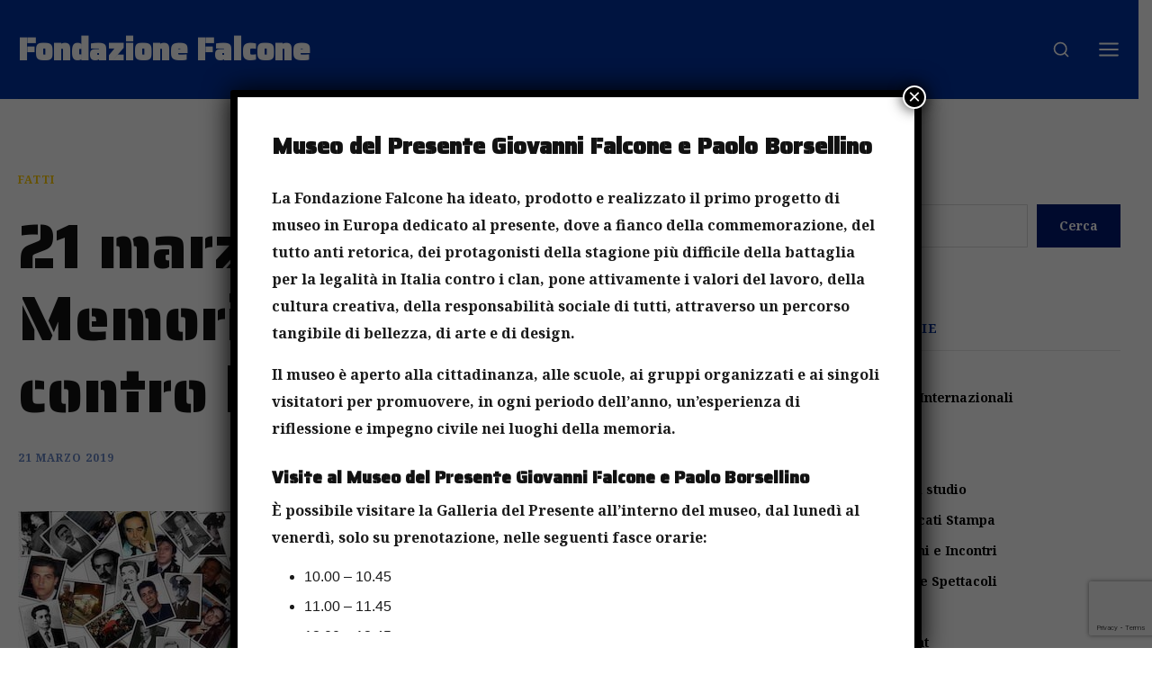

--- FILE ---
content_type: text/html; charset=UTF-8
request_url: https://www.fondazionefalcone.org/fatti/21-marzo-giornata-della-memoria-e-dellimpegno-contro-la-mafia/
body_size: 22958
content:
<!DOCTYPE html>
<html class="no-js" lang="it-IT">
	<head>
		<meta charset="UTF-8" />
		<meta http-equiv="X-UA-Compatible" content="IE=edge">
		<link rel="profile" href="http://gmpg.org/xfn/11" />

		<meta name="viewport" content="width=device-width, initial-scale=1">
		<meta name='robots' content='index, follow, max-image-preview:large, max-snippet:-1, max-video-preview:-1' />

	<!-- This site is optimized with the Yoast SEO plugin v20.12 - https://yoast.com/wordpress/plugins/seo/ -->
	<title>21 marzo: Giornata della Memoria e dell’Impegno contro la mafia - Fondazione Falcone</title>
	<link rel="canonical" href="https://www.fondazionefalcone.org/fatti/21-marzo-giornata-della-memoria-e-dellimpegno-contro-la-mafia/" />
	<meta property="og:locale" content="it_IT" />
	<meta property="og:type" content="article" />
	<meta property="og:title" content="21 marzo: Giornata della Memoria e dell’Impegno contro la mafia - Fondazione Falcone" />
	<meta property="og:description" content="Nel primo giorno di Primavera da Padova a Enna passando per Campobasso, l’Aquila, Napoli: in piazza insieme all’associazione Libera per ricordare le vittime innocenti delle..." />
	<meta property="og:url" content="https://www.fondazionefalcone.org/fatti/21-marzo-giornata-della-memoria-e-dellimpegno-contro-la-mafia/" />
	<meta property="og:site_name" content="Fondazione Falcone" />
	<meta property="article:published_time" content="2019-03-21T17:25:57+00:00" />
	<meta property="og:image" content="https://www.fondazionefalcone.org/wp-content/uploads/2020/06/scuole-vincitrici-concorso-23-maggio.jpeg" />
	<meta property="og:image:width" content="800" />
	<meta property="og:image:height" content="400" />
	<meta property="og:image:type" content="image/jpeg" />
	<meta name="author" content="mirko" />
	<meta name="twitter:card" content="summary_large_image" />
	<meta name="twitter:label1" content="Scritto da" />
	<meta name="twitter:data1" content="mirko" />
	<meta name="twitter:label2" content="Tempo di lettura stimato" />
	<meta name="twitter:data2" content="1 minuto" />
	<script type="application/ld+json" class="yoast-schema-graph">{"@context":"https://schema.org","@graph":[{"@type":"Article","@id":"https://www.fondazionefalcone.org/fatti/21-marzo-giornata-della-memoria-e-dellimpegno-contro-la-mafia/#article","isPartOf":{"@id":"https://www.fondazionefalcone.org/fatti/21-marzo-giornata-della-memoria-e-dellimpegno-contro-la-mafia/"},"author":{"name":"mirko","@id":"https://www.fondazionefalcone.org/#/schema/person/69f9a74b95b15a697b8c87aa07ec32f7"},"headline":"21 marzo: Giornata della Memoria e dell’Impegno contro la mafia","datePublished":"2019-03-21T17:25:57+00:00","dateModified":"2019-03-21T17:25:57+00:00","mainEntityOfPage":{"@id":"https://www.fondazionefalcone.org/fatti/21-marzo-giornata-della-memoria-e-dellimpegno-contro-la-mafia/"},"wordCount":149,"publisher":{"@id":"https://www.fondazionefalcone.org/#organization"},"image":{"@id":"https://www.fondazionefalcone.org/fatti/21-marzo-giornata-della-memoria-e-dellimpegno-contro-la-mafia/#primaryimage"},"thumbnailUrl":"https://www.fondazionefalcone.org/wp-content/uploads/2020/06/scuole-vincitrici-concorso-23-maggio.jpeg","articleSection":["Fatti"],"inLanguage":"it-IT"},{"@type":"WebPage","@id":"https://www.fondazionefalcone.org/fatti/21-marzo-giornata-della-memoria-e-dellimpegno-contro-la-mafia/","url":"https://www.fondazionefalcone.org/fatti/21-marzo-giornata-della-memoria-e-dellimpegno-contro-la-mafia/","name":"21 marzo: Giornata della Memoria e dell’Impegno contro la mafia - Fondazione Falcone","isPartOf":{"@id":"https://www.fondazionefalcone.org/#website"},"primaryImageOfPage":{"@id":"https://www.fondazionefalcone.org/fatti/21-marzo-giornata-della-memoria-e-dellimpegno-contro-la-mafia/#primaryimage"},"image":{"@id":"https://www.fondazionefalcone.org/fatti/21-marzo-giornata-della-memoria-e-dellimpegno-contro-la-mafia/#primaryimage"},"thumbnailUrl":"https://www.fondazionefalcone.org/wp-content/uploads/2020/06/scuole-vincitrici-concorso-23-maggio.jpeg","datePublished":"2019-03-21T17:25:57+00:00","dateModified":"2019-03-21T17:25:57+00:00","breadcrumb":{"@id":"https://www.fondazionefalcone.org/fatti/21-marzo-giornata-della-memoria-e-dellimpegno-contro-la-mafia/#breadcrumb"},"inLanguage":"it-IT","potentialAction":[{"@type":"ReadAction","target":["https://www.fondazionefalcone.org/fatti/21-marzo-giornata-della-memoria-e-dellimpegno-contro-la-mafia/"]}]},{"@type":"ImageObject","inLanguage":"it-IT","@id":"https://www.fondazionefalcone.org/fatti/21-marzo-giornata-della-memoria-e-dellimpegno-contro-la-mafia/#primaryimage","url":"https://www.fondazionefalcone.org/wp-content/uploads/2020/06/scuole-vincitrici-concorso-23-maggio.jpeg","contentUrl":"https://www.fondazionefalcone.org/wp-content/uploads/2020/06/scuole-vincitrici-concorso-23-maggio.jpeg","width":800,"height":400,"caption":"Scuole Vincitrici Concorso 23 Maggio"},{"@type":"BreadcrumbList","@id":"https://www.fondazionefalcone.org/fatti/21-marzo-giornata-della-memoria-e-dellimpegno-contro-la-mafia/#breadcrumb","itemListElement":[{"@type":"ListItem","position":1,"name":"Home","item":"https://www.fondazionefalcone.org/"},{"@type":"ListItem","position":2,"name":"21 marzo: Giornata della Memoria e dell’Impegno contro la mafia"}]},{"@type":"WebSite","@id":"https://www.fondazionefalcone.org/#website","url":"https://www.fondazionefalcone.org/","name":"Fondazione Falcone","description":"La Memoria è Impegno","publisher":{"@id":"https://www.fondazionefalcone.org/#organization"},"potentialAction":[{"@type":"SearchAction","target":{"@type":"EntryPoint","urlTemplate":"https://www.fondazionefalcone.org/?s={search_term_string}"},"query-input":"required name=search_term_string"}],"inLanguage":"it-IT"},{"@type":"Organization","@id":"https://www.fondazionefalcone.org/#organization","name":"Fondazione Falcone","url":"https://www.fondazionefalcone.org/","logo":{"@type":"ImageObject","inLanguage":"it-IT","@id":"https://www.fondazionefalcone.org/#/schema/logo/image/","url":"https://www.fondazionefalcone.org/wp-content/uploads/2023/05/Logo-Fondazione-Falcone.png","contentUrl":"https://www.fondazionefalcone.org/wp-content/uploads/2023/05/Logo-Fondazione-Falcone.png","width":1184,"height":1961,"caption":"Fondazione Falcone"},"image":{"@id":"https://www.fondazionefalcone.org/#/schema/logo/image/"}},{"@type":"Person","@id":"https://www.fondazionefalcone.org/#/schema/person/69f9a74b95b15a697b8c87aa07ec32f7","name":"mirko","image":{"@type":"ImageObject","inLanguage":"it-IT","@id":"https://www.fondazionefalcone.org/#/schema/person/image/","url":"https://secure.gravatar.com/avatar/efea8c8441f91c0c1c85e4bb9b7b572d016ee6c7f734a1cc184b8f512261748c?s=96&d=mm&r=g","contentUrl":"https://secure.gravatar.com/avatar/efea8c8441f91c0c1c85e4bb9b7b572d016ee6c7f734a1cc184b8f512261748c?s=96&d=mm&r=g","caption":"mirko"},"sameAs":["https://www.fondazionefalcone.org"]}]}</script>
	<!-- / Yoast SEO plugin. -->


<link rel='dns-prefetch' href='//maps.googleapis.com' />
<link rel='dns-prefetch' href='//use.typekit.net' />
<link rel="alternate" type="application/rss+xml" title="Fondazione Falcone &raquo; Feed" href="https://www.fondazionefalcone.org/feed/" />
<link rel="alternate" type="application/rss+xml" title="Fondazione Falcone &raquo; Feed dei commenti" href="https://www.fondazionefalcone.org/comments/feed/" />
<link rel="alternate" type="text/calendar" title="Fondazione Falcone &raquo; iCal Feed" href="https://www.fondazionefalcone.org/events/?ical=1" />
<link rel="alternate" type="application/rss+xml" title="Fondazione Falcone &raquo; 21 marzo: Giornata della Memoria e dell’Impegno contro la mafia Feed dei commenti" href="https://www.fondazionefalcone.org/fatti/21-marzo-giornata-della-memoria-e-dellimpegno-contro-la-mafia/feed/" />
<link rel="alternate" title="oEmbed (JSON)" type="application/json+oembed" href="https://www.fondazionefalcone.org/wp-json/oembed/1.0/embed?url=https%3A%2F%2Fwww.fondazionefalcone.org%2Ffatti%2F21-marzo-giornata-della-memoria-e-dellimpegno-contro-la-mafia%2F" />
<link rel="alternate" title="oEmbed (XML)" type="text/xml+oembed" href="https://www.fondazionefalcone.org/wp-json/oembed/1.0/embed?url=https%3A%2F%2Fwww.fondazionefalcone.org%2Ffatti%2F21-marzo-giornata-della-memoria-e-dellimpegno-contro-la-mafia%2F&#038;format=xml" />
<style id='wp-img-auto-sizes-contain-inline-css' type='text/css'>
img:is([sizes=auto i],[sizes^="auto," i]){contain-intrinsic-size:3000px 1500px}
/*# sourceURL=wp-img-auto-sizes-contain-inline-css */
</style>
<link rel='stylesheet' id='sbi_styles-css' href='https://www.fondazionefalcone.org/wp-content/plugins/instagram-feed/css/sbi-styles.min.css?ver=6.1.6' type='text/css' media='all' />
<style id='wp-emoji-styles-inline-css' type='text/css'>

	img.wp-smiley, img.emoji {
		display: inline !important;
		border: none !important;
		box-shadow: none !important;
		height: 1em !important;
		width: 1em !important;
		margin: 0 0.07em !important;
		vertical-align: -0.1em !important;
		background: none !important;
		padding: 0 !important;
	}
/*# sourceURL=wp-emoji-styles-inline-css */
</style>
<link rel='stylesheet' id='wp-block-library-css' href='https://www.fondazionefalcone.org/wp-includes/css/dist/block-library/style.min.css?ver=6.9' type='text/css' media='all' />
<style id='wp-block-search-inline-css' type='text/css'>
.wp-block-search__button{margin-left:10px;word-break:normal}.wp-block-search__button.has-icon{line-height:0}.wp-block-search__button svg{height:1.25em;min-height:24px;min-width:24px;width:1.25em;fill:currentColor;vertical-align:text-bottom}:where(.wp-block-search__button){border:1px solid #ccc;padding:6px 10px}.wp-block-search__inside-wrapper{display:flex;flex:auto;flex-wrap:nowrap;max-width:100%}.wp-block-search__label{width:100%}.wp-block-search.wp-block-search__button-only .wp-block-search__button{box-sizing:border-box;display:flex;flex-shrink:0;justify-content:center;margin-left:0;max-width:100%}.wp-block-search.wp-block-search__button-only .wp-block-search__inside-wrapper{min-width:0!important;transition-property:width}.wp-block-search.wp-block-search__button-only .wp-block-search__input{flex-basis:100%;transition-duration:.3s}.wp-block-search.wp-block-search__button-only.wp-block-search__searchfield-hidden,.wp-block-search.wp-block-search__button-only.wp-block-search__searchfield-hidden .wp-block-search__inside-wrapper{overflow:hidden}.wp-block-search.wp-block-search__button-only.wp-block-search__searchfield-hidden .wp-block-search__input{border-left-width:0!important;border-right-width:0!important;flex-basis:0;flex-grow:0;margin:0;min-width:0!important;padding-left:0!important;padding-right:0!important;width:0!important}:where(.wp-block-search__input){appearance:none;border:1px solid #949494;flex-grow:1;font-family:inherit;font-size:inherit;font-style:inherit;font-weight:inherit;letter-spacing:inherit;line-height:inherit;margin-left:0;margin-right:0;min-width:3rem;padding:8px;text-decoration:unset!important;text-transform:inherit}:where(.wp-block-search__button-inside .wp-block-search__inside-wrapper){background-color:#fff;border:1px solid #949494;box-sizing:border-box;padding:4px}:where(.wp-block-search__button-inside .wp-block-search__inside-wrapper) .wp-block-search__input{border:none;border-radius:0;padding:0 4px}:where(.wp-block-search__button-inside .wp-block-search__inside-wrapper) .wp-block-search__input:focus{outline:none}:where(.wp-block-search__button-inside .wp-block-search__inside-wrapper) :where(.wp-block-search__button){padding:4px 8px}.wp-block-search.aligncenter .wp-block-search__inside-wrapper{margin:auto}.wp-block[data-align=right] .wp-block-search.wp-block-search__button-only .wp-block-search__inside-wrapper{float:right}
/*# sourceURL=https://www.fondazionefalcone.org/wp-includes/blocks/search/style.min.css */
</style>
<style id='wp-block-search-theme-inline-css' type='text/css'>
.wp-block-search .wp-block-search__label{font-weight:700}.wp-block-search__button{border:1px solid #ccc;padding:.375em .625em}
/*# sourceURL=https://www.fondazionefalcone.org/wp-includes/blocks/search/theme.min.css */
</style>
<style id='global-styles-inline-css' type='text/css'>
:root{--wp--preset--aspect-ratio--square: 1;--wp--preset--aspect-ratio--4-3: 4/3;--wp--preset--aspect-ratio--3-4: 3/4;--wp--preset--aspect-ratio--3-2: 3/2;--wp--preset--aspect-ratio--2-3: 2/3;--wp--preset--aspect-ratio--16-9: 16/9;--wp--preset--aspect-ratio--9-16: 9/16;--wp--preset--color--black: #000000;--wp--preset--color--cyan-bluish-gray: #abb8c3;--wp--preset--color--white: #ffffff;--wp--preset--color--pale-pink: #f78da7;--wp--preset--color--vivid-red: #cf2e2e;--wp--preset--color--luminous-vivid-orange: #ff6900;--wp--preset--color--luminous-vivid-amber: #fcb900;--wp--preset--color--light-green-cyan: #7bdcb5;--wp--preset--color--vivid-green-cyan: #00d084;--wp--preset--color--pale-cyan-blue: #8ed1fc;--wp--preset--color--vivid-cyan-blue: #0693e3;--wp--preset--color--vivid-purple: #9b51e0;--wp--preset--gradient--vivid-cyan-blue-to-vivid-purple: linear-gradient(135deg,rgb(6,147,227) 0%,rgb(155,81,224) 100%);--wp--preset--gradient--light-green-cyan-to-vivid-green-cyan: linear-gradient(135deg,rgb(122,220,180) 0%,rgb(0,208,130) 100%);--wp--preset--gradient--luminous-vivid-amber-to-luminous-vivid-orange: linear-gradient(135deg,rgb(252,185,0) 0%,rgb(255,105,0) 100%);--wp--preset--gradient--luminous-vivid-orange-to-vivid-red: linear-gradient(135deg,rgb(255,105,0) 0%,rgb(207,46,46) 100%);--wp--preset--gradient--very-light-gray-to-cyan-bluish-gray: linear-gradient(135deg,rgb(238,238,238) 0%,rgb(169,184,195) 100%);--wp--preset--gradient--cool-to-warm-spectrum: linear-gradient(135deg,rgb(74,234,220) 0%,rgb(151,120,209) 20%,rgb(207,42,186) 40%,rgb(238,44,130) 60%,rgb(251,105,98) 80%,rgb(254,248,76) 100%);--wp--preset--gradient--blush-light-purple: linear-gradient(135deg,rgb(255,206,236) 0%,rgb(152,150,240) 100%);--wp--preset--gradient--blush-bordeaux: linear-gradient(135deg,rgb(254,205,165) 0%,rgb(254,45,45) 50%,rgb(107,0,62) 100%);--wp--preset--gradient--luminous-dusk: linear-gradient(135deg,rgb(255,203,112) 0%,rgb(199,81,192) 50%,rgb(65,88,208) 100%);--wp--preset--gradient--pale-ocean: linear-gradient(135deg,rgb(255,245,203) 0%,rgb(182,227,212) 50%,rgb(51,167,181) 100%);--wp--preset--gradient--electric-grass: linear-gradient(135deg,rgb(202,248,128) 0%,rgb(113,206,126) 100%);--wp--preset--gradient--midnight: linear-gradient(135deg,rgb(2,3,129) 0%,rgb(40,116,252) 100%);--wp--preset--font-size--small: 13px;--wp--preset--font-size--medium: 20px;--wp--preset--font-size--large: 36px;--wp--preset--font-size--x-large: 42px;--wp--preset--spacing--20: 0.44rem;--wp--preset--spacing--30: 0.67rem;--wp--preset--spacing--40: 1rem;--wp--preset--spacing--50: 1.5rem;--wp--preset--spacing--60: 2.25rem;--wp--preset--spacing--70: 3.38rem;--wp--preset--spacing--80: 5.06rem;--wp--preset--shadow--natural: 6px 6px 9px rgba(0, 0, 0, 0.2);--wp--preset--shadow--deep: 12px 12px 50px rgba(0, 0, 0, 0.4);--wp--preset--shadow--sharp: 6px 6px 0px rgba(0, 0, 0, 0.2);--wp--preset--shadow--outlined: 6px 6px 0px -3px rgb(255, 255, 255), 6px 6px rgb(0, 0, 0);--wp--preset--shadow--crisp: 6px 6px 0px rgb(0, 0, 0);}:where(.is-layout-flex){gap: 0.5em;}:where(.is-layout-grid){gap: 0.5em;}body .is-layout-flex{display: flex;}.is-layout-flex{flex-wrap: wrap;align-items: center;}.is-layout-flex > :is(*, div){margin: 0;}body .is-layout-grid{display: grid;}.is-layout-grid > :is(*, div){margin: 0;}:where(.wp-block-columns.is-layout-flex){gap: 2em;}:where(.wp-block-columns.is-layout-grid){gap: 2em;}:where(.wp-block-post-template.is-layout-flex){gap: 1.25em;}:where(.wp-block-post-template.is-layout-grid){gap: 1.25em;}.has-black-color{color: var(--wp--preset--color--black) !important;}.has-cyan-bluish-gray-color{color: var(--wp--preset--color--cyan-bluish-gray) !important;}.has-white-color{color: var(--wp--preset--color--white) !important;}.has-pale-pink-color{color: var(--wp--preset--color--pale-pink) !important;}.has-vivid-red-color{color: var(--wp--preset--color--vivid-red) !important;}.has-luminous-vivid-orange-color{color: var(--wp--preset--color--luminous-vivid-orange) !important;}.has-luminous-vivid-amber-color{color: var(--wp--preset--color--luminous-vivid-amber) !important;}.has-light-green-cyan-color{color: var(--wp--preset--color--light-green-cyan) !important;}.has-vivid-green-cyan-color{color: var(--wp--preset--color--vivid-green-cyan) !important;}.has-pale-cyan-blue-color{color: var(--wp--preset--color--pale-cyan-blue) !important;}.has-vivid-cyan-blue-color{color: var(--wp--preset--color--vivid-cyan-blue) !important;}.has-vivid-purple-color{color: var(--wp--preset--color--vivid-purple) !important;}.has-black-background-color{background-color: var(--wp--preset--color--black) !important;}.has-cyan-bluish-gray-background-color{background-color: var(--wp--preset--color--cyan-bluish-gray) !important;}.has-white-background-color{background-color: var(--wp--preset--color--white) !important;}.has-pale-pink-background-color{background-color: var(--wp--preset--color--pale-pink) !important;}.has-vivid-red-background-color{background-color: var(--wp--preset--color--vivid-red) !important;}.has-luminous-vivid-orange-background-color{background-color: var(--wp--preset--color--luminous-vivid-orange) !important;}.has-luminous-vivid-amber-background-color{background-color: var(--wp--preset--color--luminous-vivid-amber) !important;}.has-light-green-cyan-background-color{background-color: var(--wp--preset--color--light-green-cyan) !important;}.has-vivid-green-cyan-background-color{background-color: var(--wp--preset--color--vivid-green-cyan) !important;}.has-pale-cyan-blue-background-color{background-color: var(--wp--preset--color--pale-cyan-blue) !important;}.has-vivid-cyan-blue-background-color{background-color: var(--wp--preset--color--vivid-cyan-blue) !important;}.has-vivid-purple-background-color{background-color: var(--wp--preset--color--vivid-purple) !important;}.has-black-border-color{border-color: var(--wp--preset--color--black) !important;}.has-cyan-bluish-gray-border-color{border-color: var(--wp--preset--color--cyan-bluish-gray) !important;}.has-white-border-color{border-color: var(--wp--preset--color--white) !important;}.has-pale-pink-border-color{border-color: var(--wp--preset--color--pale-pink) !important;}.has-vivid-red-border-color{border-color: var(--wp--preset--color--vivid-red) !important;}.has-luminous-vivid-orange-border-color{border-color: var(--wp--preset--color--luminous-vivid-orange) !important;}.has-luminous-vivid-amber-border-color{border-color: var(--wp--preset--color--luminous-vivid-amber) !important;}.has-light-green-cyan-border-color{border-color: var(--wp--preset--color--light-green-cyan) !important;}.has-vivid-green-cyan-border-color{border-color: var(--wp--preset--color--vivid-green-cyan) !important;}.has-pale-cyan-blue-border-color{border-color: var(--wp--preset--color--pale-cyan-blue) !important;}.has-vivid-cyan-blue-border-color{border-color: var(--wp--preset--color--vivid-cyan-blue) !important;}.has-vivid-purple-border-color{border-color: var(--wp--preset--color--vivid-purple) !important;}.has-vivid-cyan-blue-to-vivid-purple-gradient-background{background: var(--wp--preset--gradient--vivid-cyan-blue-to-vivid-purple) !important;}.has-light-green-cyan-to-vivid-green-cyan-gradient-background{background: var(--wp--preset--gradient--light-green-cyan-to-vivid-green-cyan) !important;}.has-luminous-vivid-amber-to-luminous-vivid-orange-gradient-background{background: var(--wp--preset--gradient--luminous-vivid-amber-to-luminous-vivid-orange) !important;}.has-luminous-vivid-orange-to-vivid-red-gradient-background{background: var(--wp--preset--gradient--luminous-vivid-orange-to-vivid-red) !important;}.has-very-light-gray-to-cyan-bluish-gray-gradient-background{background: var(--wp--preset--gradient--very-light-gray-to-cyan-bluish-gray) !important;}.has-cool-to-warm-spectrum-gradient-background{background: var(--wp--preset--gradient--cool-to-warm-spectrum) !important;}.has-blush-light-purple-gradient-background{background: var(--wp--preset--gradient--blush-light-purple) !important;}.has-blush-bordeaux-gradient-background{background: var(--wp--preset--gradient--blush-bordeaux) !important;}.has-luminous-dusk-gradient-background{background: var(--wp--preset--gradient--luminous-dusk) !important;}.has-pale-ocean-gradient-background{background: var(--wp--preset--gradient--pale-ocean) !important;}.has-electric-grass-gradient-background{background: var(--wp--preset--gradient--electric-grass) !important;}.has-midnight-gradient-background{background: var(--wp--preset--gradient--midnight) !important;}.has-small-font-size{font-size: var(--wp--preset--font-size--small) !important;}.has-medium-font-size{font-size: var(--wp--preset--font-size--medium) !important;}.has-large-font-size{font-size: var(--wp--preset--font-size--large) !important;}.has-x-large-font-size{font-size: var(--wp--preset--font-size--x-large) !important;}
/*# sourceURL=global-styles-inline-css */
</style>

<style id='classic-theme-styles-inline-css' type='text/css'>
/*! This file is auto-generated */
.wp-block-button__link{color:#fff;background-color:#32373c;border-radius:9999px;box-shadow:none;text-decoration:none;padding:calc(.667em + 2px) calc(1.333em + 2px);font-size:1.125em}.wp-block-file__button{background:#32373c;color:#fff;text-decoration:none}
/*# sourceURL=/wp-includes/css/classic-themes.min.css */
</style>
<link rel='stylesheet' id='contact-form-7-css' href='https://www.fondazionefalcone.org/wp-content/plugins/contact-form-7/includes/css/styles.css?ver=5.7.7' type='text/css' media='all' />
<link rel='stylesheet' id='woocommerce-layout-css' href='https://www.fondazionefalcone.org/wp-content/plugins/woocommerce/assets/css/woocommerce-layout.css?ver=7.9.0' type='text/css' media='all' />
<link rel='stylesheet' id='woocommerce-smallscreen-css' href='https://www.fondazionefalcone.org/wp-content/plugins/woocommerce/assets/css/woocommerce-smallscreen.css?ver=7.9.0' type='text/css' media='only screen and (max-width: 768px)' />
<link rel='stylesheet' id='woocommerce-general-css' href='https://www.fondazionefalcone.org/wp-content/plugins/woocommerce/assets/css/woocommerce.css?ver=7.9.0' type='text/css' media='all' />
<style id='woocommerce-inline-inline-css' type='text/css'>
.woocommerce form .form-row .required { visibility: visible; }
/*# sourceURL=woocommerce-inline-inline-css */
</style>
<link rel='stylesheet' id='dashicons-css' href='https://www.fondazionefalcone.org/wp-includes/css/dashicons.min.css?ver=6.9' type='text/css' media='all' />
<link rel='stylesheet' id='wpfd-modal-css' href='https://www.fondazionefalcone.org/wp-content/plugins/wp-file-download/app/admin/assets/css/leanmodal.css?ver=6.9' type='text/css' media='all' />
<link rel='stylesheet' id='wpfd-viewer-css' href='https://www.fondazionefalcone.org/wp-content/plugins/wp-file-download/app/site/assets/css/viewer.css?ver=5.8.2' type='text/css' media='all' />
<link rel='stylesheet' id='loquet-style-css' href='https://www.fondazionefalcone.org/wp-content/themes/loquet/style.css?ver=6.9' type='text/css' media='all' />
<link rel='stylesheet' id='loquet-child-style-css' href='https://www.fondazionefalcone.org/wp-content/themes/loquet-child/style.css?ver=1.0.3' type='text/css' media='all' />
<link rel='stylesheet' id='loquet-woocommerce-css' href='https://www.fondazionefalcone.org/wp-content/themes/loquet/includes/assets/css/gt-woocommerce.min.css?ver=6.9' type='text/css' media='all' />
<link rel='stylesheet' id='fancybox-css' href='https://www.fondazionefalcone.org/wp-content/themes/loquet/includes/assets/css/fancybox.min.css?ver=6.9' type='text/css' media='all' />
<link rel='stylesheet' id='loquet-google-maps-css' href='https://www.fondazionefalcone.org/wp-content/themes/loquet/includes/assets/css/gt-google-maps.min.css?ver=6.9' type='text/css' media='all' />
<link rel='stylesheet' id='foundation-css' href='https://www.fondazionefalcone.org/wp-content/themes/loquet/includes/assets/css/foundation.min.css?ver=6.9' type='text/css' media='all' />
<link rel='stylesheet' id='simplebar-css' href='https://www.fondazionefalcone.org/wp-content/themes/loquet/includes/assets/css/simplebar.min.css?ver=6.9' type='text/css' media='all' />
<link rel='stylesheet' id='swiper-css' href='https://www.fondazionefalcone.org/wp-content/plugins/elementor/assets/lib/swiper/v8/css/swiper.min.css?ver=8.4.5' type='text/css' media='all' />
<link rel='stylesheet' id='fontawesome-css' href='https://www.fondazionefalcone.org/wp-content/themes/loquet/includes/assets/css/fontawesome.min.css?ver=6.9' type='text/css' media='all' />
<link rel='stylesheet' id='selectize-css' href='https://www.fondazionefalcone.org/wp-content/themes/loquet/includes/assets/css/selectize.min.css?ver=6.9' type='text/css' media='all' />
<link rel='stylesheet' id='loquet-social-media-css' href='https://www.fondazionefalcone.org/wp-content/themes/loquet/includes/assets/css/gt-social-media.min.css?ver=6.9' type='text/css' media='all' />
<link rel='stylesheet' id='loquet-core-css' href='https://www.fondazionefalcone.org/wp-content/themes/loquet/includes/assets/css/gt-core.min.css?ver=6.9' type='text/css' media='all' />
<link rel='stylesheet' id='loquet-theme-css' href='https://www.fondazionefalcone.org/wp-content/themes/loquet/includes/assets/css/gt-style.min.css?ver=6.9' type='text/css' media='all' />
<link rel='stylesheet' id='loquet-css' href='https://www.fondazionefalcone.org/wp-content/themes/loquet-child/style.css?ver=6.9' type='text/css' media='all' />
<link rel='stylesheet' id='loquet-custom-css' href='https://www.fondazionefalcone.org/wp-content/themes/loquet/includes/assets/css/custom.css?ver=1.0.0' type='text/css' media='all' />
<style id='loquet-custom-inline-css' type='text/css'>
:root{--gt-primary-color: #0033a0;}:root{--gt-color-woo-text-desc: #0033a0;}:root{--gt-secondary-color: #ffcd00;}:root{--gt-color-woo-primary: #ffcd00;}:root{--gt-color-woo-rating: #ffcd00;}:root{--gt-color-woo-onsale: #ffcd00;}:root{--gt-color-woo-price: #ffcd00;}.gt-marker-cluster:before{background: #ffcd00;}:root{--gt-tertiary-color: #001a72;}:root{--gt-fourth-color: #006499;}:root{--gt-color-woo-pagination-active-background: #006499;}:root{--gt-link-color: #000000;}:root{--gt-link-hover-color: #000000;}:root{--gt-header-background-color: #0033a0;}:root{--gt-header-menu-link-color: #ffffff;}:root{--gt-header-menu-link-hover-color: #ffffff;}.gt-page-wrapper{padding-top: 80px !important;}
/*# sourceURL=loquet-custom-inline-css */
</style>
<link rel='stylesheet' id='typekit-css' href='https://use.typekit.net/dpf2qad.css?ver=1.0.3' type='text/css' media='all' />
<link rel='stylesheet' id='popup-maker-site-css' href='//www.fondazionefalcone.org/wp-content/uploads/pum/pum-site-styles.css?generated=1753098227&#038;ver=1.20.4' type='text/css' media='all' />
<script type="text/javascript" src="https://www.fondazionefalcone.org/wp-includes/js/jquery/jquery.min.js?ver=3.7.1" id="jquery-core-js"></script>
<script type="text/javascript" src="https://www.fondazionefalcone.org/wp-includes/js/jquery/jquery-migrate.min.js?ver=3.4.1" id="jquery-migrate-js"></script>
<script type="text/javascript" src="https://www.fondazionefalcone.org/wp-content/plugins/wp-file-download/app/includes/elementor/assets/js/jquery.elementor.widgets.js?ver=5.8.2" id="jquery-elementor-widgets-js"></script>
<script type="text/javascript" src="https://www.fondazionefalcone.org/wp-content/plugins/wp-file-download/app/site/themes/wpfd-table/js/jquery.mediaTable.js?ver=6.9" id="wpfd-mediaTable-js"></script>
<script type="text/javascript" src="https://www.fondazionefalcone.org/wp-content/plugins/wp-file-download/app/admin/assets/js/jquery.leanModal.min.js?ver=6.9" id="wpfd-modal-js"></script>
<script type="text/javascript" id="wpfd-modal-init-js-extra">
/* <![CDATA[ */
var wpfdmodalvars = {"adminurl":"https://www.fondazionefalcone.org/wp-admin/"};
//# sourceURL=wpfd-modal-init-js-extra
/* ]]> */
</script>
<script type="text/javascript" src="https://www.fondazionefalcone.org/wp-content/plugins/wp-file-download/app/site/assets/js/leanmodal.init.js?ver=6.9" id="wpfd-modal-init-js"></script>
<link rel="https://api.w.org/" href="https://www.fondazionefalcone.org/wp-json/" /><link rel="alternate" title="JSON" type="application/json" href="https://www.fondazionefalcone.org/wp-json/wp/v2/posts/4998" /><link rel="EditURI" type="application/rsd+xml" title="RSD" href="https://www.fondazionefalcone.org/xmlrpc.php?rsd" />
<meta name="generator" content="WordPress 6.9" />
<meta name="generator" content="WooCommerce 7.9.0" />
<link rel='shortlink' href='https://www.fondazionefalcone.org/?p=4998' />
<!-- start Simple Custom CSS and JS -->
<style type="text/css">
.popup-museo {
  font-family: "Inter", sans-serif;
  font-size: 1rem;
  font-weight: 500;
  line-height: 1.7;
  max-height: 80vh;
  overflow-y: auto;
  padding: 20px;
  color: #1a1a1a;
}

.popup-museo h2 {
  font-size: 1.6rem;
  font-weight: 700;
  margin-bottom: 1em;
  line-height: 1.3;
}

.popup-museo h3 {
  font-size: 1.2rem;
  font-weight: 600;
  margin-top: 1.5em;
  margin-bottom: 0.5em;
}

.popup-museo p {
  margin-bottom: 1em;
  font-weight: 500;
}

.popup-museo ul {
  padding-left: 20px;
  margin-bottom: 1em;
  font-weight: 500;
}

.popup-museo li {
  margin-bottom: 0.5em;
}

.popup-museo a {
  color: #0055aa;
  font-weight: 600;
  text-decoration: underline;
}
</style>
<!-- end Simple Custom CSS and JS -->
<meta name="tec-api-version" content="v1"><meta name="tec-api-origin" content="https://www.fondazionefalcone.org"><link rel="alternate" href="https://www.fondazionefalcone.org/wp-json/tribe/events/v1/" /><link rel="pingback" href="https://www.fondazionefalcone.org/xmlrpc.php">	<noscript><style>.woocommerce-product-gallery{ opacity: 1 !important; }</style></noscript>
	<meta name="generator" content="Elementor 3.15.0; features: e_dom_optimization, e_optimized_assets_loading, e_optimized_css_loading, additional_custom_breakpoints; settings: css_print_method-external, google_font-enabled, font_display-swap">
<meta name="generator" content="Powered by Slider Revolution 6.6.15 - responsive, Mobile-Friendly Slider Plugin for WordPress with comfortable drag and drop interface." />
<link rel="icon" href="https://www.fondazionefalcone.org/wp-content/uploads/2023/05/cropped-Favicon-Fondazione-Falcone-100x100.png" sizes="32x32" />
<link rel="icon" href="https://www.fondazionefalcone.org/wp-content/uploads/2023/05/cropped-Favicon-Fondazione-Falcone-250x250.png" sizes="192x192" />
<link rel="apple-touch-icon" href="https://www.fondazionefalcone.org/wp-content/uploads/2023/05/cropped-Favicon-Fondazione-Falcone-250x250.png" />
<meta name="msapplication-TileImage" content="https://www.fondazionefalcone.org/wp-content/uploads/2023/05/cropped-Favicon-Fondazione-Falcone-300x300.png" />
<script>function setREVStartSize(e){
			//window.requestAnimationFrame(function() {
				window.RSIW = window.RSIW===undefined ? window.innerWidth : window.RSIW;
				window.RSIH = window.RSIH===undefined ? window.innerHeight : window.RSIH;
				try {
					var pw = document.getElementById(e.c).parentNode.offsetWidth,
						newh;
					pw = pw===0 || isNaN(pw) || (e.l=="fullwidth" || e.layout=="fullwidth") ? window.RSIW : pw;
					e.tabw = e.tabw===undefined ? 0 : parseInt(e.tabw);
					e.thumbw = e.thumbw===undefined ? 0 : parseInt(e.thumbw);
					e.tabh = e.tabh===undefined ? 0 : parseInt(e.tabh);
					e.thumbh = e.thumbh===undefined ? 0 : parseInt(e.thumbh);
					e.tabhide = e.tabhide===undefined ? 0 : parseInt(e.tabhide);
					e.thumbhide = e.thumbhide===undefined ? 0 : parseInt(e.thumbhide);
					e.mh = e.mh===undefined || e.mh=="" || e.mh==="auto" ? 0 : parseInt(e.mh,0);
					if(e.layout==="fullscreen" || e.l==="fullscreen")
						newh = Math.max(e.mh,window.RSIH);
					else{
						e.gw = Array.isArray(e.gw) ? e.gw : [e.gw];
						for (var i in e.rl) if (e.gw[i]===undefined || e.gw[i]===0) e.gw[i] = e.gw[i-1];
						e.gh = e.el===undefined || e.el==="" || (Array.isArray(e.el) && e.el.length==0)? e.gh : e.el;
						e.gh = Array.isArray(e.gh) ? e.gh : [e.gh];
						for (var i in e.rl) if (e.gh[i]===undefined || e.gh[i]===0) e.gh[i] = e.gh[i-1];
											
						var nl = new Array(e.rl.length),
							ix = 0,
							sl;
						e.tabw = e.tabhide>=pw ? 0 : e.tabw;
						e.thumbw = e.thumbhide>=pw ? 0 : e.thumbw;
						e.tabh = e.tabhide>=pw ? 0 : e.tabh;
						e.thumbh = e.thumbhide>=pw ? 0 : e.thumbh;
						for (var i in e.rl) nl[i] = e.rl[i]<window.RSIW ? 0 : e.rl[i];
						sl = nl[0];
						for (var i in nl) if (sl>nl[i] && nl[i]>0) { sl = nl[i]; ix=i;}
						var m = pw>(e.gw[ix]+e.tabw+e.thumbw) ? 1 : (pw-(e.tabw+e.thumbw)) / (e.gw[ix]);
						newh =  (e.gh[ix] * m) + (e.tabh + e.thumbh);
					}
					var el = document.getElementById(e.c);
					if (el!==null && el) el.style.height = newh+"px";
					el = document.getElementById(e.c+"_wrapper");
					if (el!==null && el) {
						el.style.height = newh+"px";
						el.style.display = "block";
					}
				} catch(e){
					console.log("Failure at Presize of Slider:" + e)
				}
			//});
		  };</script>
		<style type="text/css" id="wp-custom-css">
			.gt-header .gt-logo a, .gt-header .gt-logo a:visited {
	text-transform:none;
}

.gt-header.gt-mobile-header .gt-logo a, .gt-header.gt-mobile-header .gt-logo a:visited {
    font-size: 1.6rem;
    line-height: 1;
}

.gt-off-canvas .gt-menu ul li a, .gt-off-canvas .gt-menu ul li a:visited {
	font-size:3rem;
	line-height:1.4;
}

@media screen and (max-width: 990px) {
.gt-off-canvas .gt-menu ul li a, .gt-off-canvas .gt-menu ul li a:visited {
	font-size:2rem;
	line-height:1.4;
}
}

@media screen and (max-width: 990px) {
  #sliderhome .swiper-wrapper .gt-title {
  background-color:#001A72CC;
	display:inline-block;
	padding:10px;
}
  #sliderhome .swiper-wrapper .gt-inner {margin-top:30vh;
}
}

/* imposto le colonne della stessa altezza sui riquadri in home */
@media screen and (min-width: 1025px) and (max-width: 1850px) {
	.box-home .elementor-container  {
		min-height:700px!important;
	}
	
}

/* rimuovo l'hoverlay blu sullo slider in home nella pagina chi siamo */
.page.page-id-240987 .gt-portfolio-slider.gt-style-2 .gt-image .gt-overlay {
	background-color:none;
	opacity:0;
}

.gt-button.gt-style-1.gt-light a {
	background-color:#001A72;
}
.gt-button.gt-style-1.gt-light a:hover {
	background-color:#001a72CC;
}

.gt-button.gt-style-1.gt-dark a {
	background-color:#FFCD00;
	color:#001A72;
}
.gt-button.gt-style-1.gt-dark a:hover {
	background-color:#FFCD00CC;
	color:#001A72;
}

.gt-button a {
	font-size:14px;
	letter-spacing:0;
	text-transform:none;
}

.wp-block-search .wp-block-search__button, [type="button"], [type="submit"], button {
		background-color:#001A72;
		font-size:14px;
	  letter-spacing:0;
	  text-transform:none;
}

#carosello-sapernedipiu .gt-portfolio-slider.gt-style-1 .gt-content .gt-inner .gt-action {
	display:block;
}

#carosello-sapernedipiu .gt-portfolio-slider.gt-style-1 .gt-image .gt-overlay {
	background-color:#ffffff;
	opacity:1;
}

.gt-footer .gt-footer-widgets .gt-footer-widgets-inner {
    padding: 15px 0;
}

.gt-footer .gt-footer-widgets-inner #custom_html-2 {
	color:rgba(255,255,255);
	opacity:0.6;
	font-size:12px;
	font-weight:600;
	text-transform:uppercase;
	text-align:left;
}
.gt-footer .gt-footer-widgets-inner #custom_html-3 {
	color:rgba(255,255,255);
	opacity:0.6;
	font-size:12px;
	font-weight:600;
	text-transform:uppercase;
	text-align:right;
}

@media screen and (max-width: 990px) {
	.gt-footer .gt-footer-widgets-inner #custom_html-2,
	.gt-footer .gt-footer-widgets-inner #custom_html-3 {
		text-align:center
	}
}

/* imposto gli stili per la pagina di sito in manutenzione */
.page.page-id-243176 .elementor-section.elementor-section-height-full {
    height: 100vh;
}
.page.page-id-243176 .elementor-section.elementor-section-height-full>.elementor-container {
    height: 100%;
}
.page.page-id-243176 {
	overflow:hidden;
}		</style>
		<style id="kirki-inline-styles">.gt-user-box-popup.gt-style-1 .gt-background, .gt-user-box-popup.gt-style-2 .gt-image{background-image:url("https://demo.gloriathemes.com/loquet/demo/wp-content/uploads/2021/09/user-box-bg.jpg");background-position:center center;background-attachment:scroll;-webkit-background-size:cover;-moz-background-size:cover;-ms-background-size:cover;-o-background-size:cover;background-size:cover;}.gt-main, .gt-widget-title.gt-style-1 span, .gt-widget .gt-widget-title.gt-style-2 span{color:#0033a0;}body, label, [type="button"], [type="submit"], button, .gt-button a, .gt-button a:visited, .gt-header .gt-menu ul li a, .gt-header .gt-menu ul li a:visited, .gt-header .gt-header-topbar.gt-style-1 .gt-description-text p, .gt-off-canvas.gt-style-1 .gt-off-canvas-inner .gt-off-canvas-left .gt-copyright p, .gt-off-canvas.gt-style-1 .gt-widgets .gt-widget-services.gt-style-1 ul li .gt-service-desc h5, .gt-off-canvas.gt-style-1 .gt-widgets .gt-widget-services.gt-style-1 ul li .gt-service-desc p, .gt-off-canvas.gt-style-2 .gt-copyright, .gt-footer p, .gt-footer .gt-footer-menu.gt-style-1 ul, .gt-footer .gt-footer-widgets.gt-style-1, .gt-footer .gt-footer-widgets.gt-style-1 ul, .gt-pagination.gt-style-1 ul li a, .gt-pagination.gt-style-1 ul li a:visited, .gt-pagination.gt-style-1 ul li span, .gt-pagination.gt-style-2 ul li a, .gt-pagination.gt-style-2 ul li a:visited, .gt-pagination.gt-style-2 ul li span, .gt-pagination.gt-style-3 ul li a, .gt-pagination.gt-style-3 ul li a:visited, .gt-pagination.gt-style-3 ul li span, .gt-tags.gt-style-1 ul li a, .gt-tags.gt-style-1 ul li a:visited, .gt-page-pages.gt-style-1 ul li a, .gt-page-pages.gt-style-1 ul li a:visited, .gt-author-box.gt-style-1 .gt-content .gt-subtitle, .gt-module-title .gt-sub-title, .gt-module-title.gt-style-2 .gt-title, .gt-comments.gt-style-1 .gt-comment-list .gt-items .gt-item .gt-top .gt-details, .gt-comments.gt-style-1 .gt-comment-list .gt-items .gt-item .gt-bottom .gt-buttons, .gt-comments.gt-style-1 .gt-comment-form .gt-item-row .gt-item label, .gt-carousel-control.gt-style-2 .gt-carousel-pagination .swiper-pagination-bullet, .gt-carousel-control.gt-style-3 .gt-carousel-pagination .swiper-pagination-bullet, .gt-carousel-control.gt-style-6 .gt-carousel-pagination .swiper-pagination-bullet, .gt-title-bar.gt-style-5 .gt-container .gt-content span, .gt-title-bar.gt-style-6 .gt-container .gt-content span, .gt-ticket.gt-style-1 .gt-item .gt-desc span, .gt-newsletter .gt-form-wrapper .gt-form input, .gt-newsletter .gt-form-wrapper .gt-form button, .gt-service-boxes.gt-style-5 .gt-item .gt-right .gt-content p, .gt-events-listing.gt-style-1 .gt-item .gt-content .gt-date, .gt-events-listing.gt-style-3 .gt-item .gt-date, .gt-post-listing.gt-style-1 .gt-item .gt-post-header .gt-categories ul, .gt-post-listing.gt-style-2 .gt-item .gt-content .gt-content-inner .gt-categories ul, .gt-post-listing.gt-style-3 .gt-item .gt-content-inner .gt-categories ul, .gt-portfolio-slider.gt-style-1 .gt-content .gt-inner .gt-category a, .gt-portfolio-slider.gt-style-1 .gt-content .gt-inner .gt-category a:visited, .gt-portfolio-slider.gt-style-2 .gt-content .gt-inner .gt-category a, .gt-portfolio-slider.gt-style-2 .gt-content .gt-inner .gt-category a:visited, .gt-portfolio-slider.gt-style-2 .gt-scroll-text span, .gt-portfolio-slider.gt-style-2 .gt-slider-bottom .gt-slider-info-box-wrapper .gt-slider-info-box .gt-item, .gt-portfolio-slider.gt-style-2 .gt-slider-bottom .gt-slider-info-box-wrapper .gt-slider-info-box .gt-item p, .gt-language-box.gt-style-1 .gt-language-box-container .gt-content ul li a, .gt-language-box.gt-style-1 .gt-language-box-container .gt-content ul li a:visited, .gt-search-box.gt-style-1 .gt-search-box-container form input, .gt-search-box.gt-style-1 .gt-search-box-container p, .gt-timeline.gt-style-2 ol li .gt-title-wrapper .gt-date, .gt-timeline.gt-style-2 ul li .gt-title-wrapper .gt-date, .gt-detail-box.gt-style-1 .gt-content, .gt-detail-box.gt-style-1 .gt-content p, .gt-detail-box.gt-style-2 .gt-content, .gt-detail-box.gt-style-2 .gt-content p, .gt-detail-box.gt-style-3 .gt-content, .gt-detail-box.gt-style-3 .gt-content p, .gt-detail-box.gt-style-4 .gt-content, .gt-detail-box.gt-style-4 .gt-content p, .gt-title-bar.gt-style-1 .gt-details, .gt-title-bar.gt-style-2 .gt-details, .gt-title-bar.gt-style-3 .gt-details, .widget_block .wp-block-group__inner-container > h2, gt-info-boxes .gt-content, .gt-info-boxes .gt-content p, .gt-maps .gt-map-popup .gt-text, .gt-maps .gt-map-popup .gt-text p{font-family:Noto Serif;}p, .gt-off-canvas.gt-style-1 .gt-widgets .gt-widget-text.gt-style-1 .gt-widget-content p, .gt-author-box.gt-style-1 .gt-content p, .gt-comments.gt-style-1 .gt-comment-list .gt-items .gt-item .gt-bottom .gt-comment-text p, .gt-places-listing.gt-style-1 .gt-item .gt-content .gt-bottom .gt-desc p, .gt-places-listing.gt-style-2 .gt-item .gt-content .gt-header .gt-text p, .gt-title-overview.gt-style-1 .gt-content p, .gt-service-boxes.gt-style-2 .gt-content p, .gt-service-boxes.gt-style-3 .gt-content p, .gt-service-boxes.gt-style-4 .gt-content p, .gt-bilboard.gt-style-1 .gt-content .gt-desc, .gt-team.gt-style-1 .gt-item .gt-item-inner .gt-photo .gt-details .gt-details-inner .gt-bottom .gt-content p, .gt-team.gt-style-2 .gt-item .gt-item-inner .gt-photo .gt-details .gt-details-inner .gt-bottom .gt-content p, .gt-magazine-listing.gt-style-1 .gt-item .gt-content p, .gt-magazine-listing.gt-style-1 .gt-item .gt-content .gt-desc, .gt-magazine-listing.gt-style-2 .gt-item .gt-content p, .gt-exhibitions-listing.gt-style-1 .gt-item .gt-content .gt-desc p, .gt-exhibitions-listing.gt-style-2 .gt-item .gt-content .gt-desc p, .gt-exhibitions-listing.gt-style-3 .gt-item .gt-content .gt-desc p, .gt-exhibitions-listing.gt-style-4 .gt-item .gt-content .gt-desc p, .gt-exhibitions-listing.gt-style-5 .gt-item .gt-content .gt-desc p, .gt-exhibitions-listing.gt-style-6 div:not(.gt-md-title) .gt-item .gt-content .gt-desc p, .gt-exhibitions-listing.gt-style-7 .gt-list .gt-item:nth-child(odd) .gt-content .gt-desc p, .gt-exhibitions-listing.gt-style-7 .gt-list .gt-item:nth-child(even) .gt-content .gt-desc p, .gt-collections-listing.gt-style-1 .gt-item .gt-content .gt-desc p, .gt-collections-listing.gt-style-2 .gt-item .gt-content .gt-desc p, .gt-collections-listing.gt-style-3 .gt-item .gt-content .gt-desc p, .gt-collections-listing.gt-style-4 .gt-item .gt-content .gt-desc p, .gt-collections-listing.gt-style-5 .gt-item .gt-content .gt-desc p, .gt-collections-listing.gt-style-6 div:not(.gt-md-title) .gt-item .gt-content .gt-desc p, .gt-collections-listing.gt-style-7 .gt-list .gt-item:nth-child(odd) .gt-content .gt-desc p, .gt-collections-listing.gt-style-7 .gt-list .gt-item:nth-child(even) .gt-content .gt-desc p, .gt-portfolio-slider.gt-style-2 .gt-slider-bottom .gt-slider-info-box-wrapper .gt-slider-message p, .gt-timeline.gt-style-1 .gt-timeline-slider .gt-content ol li .gt-inner-content .gt-item.gt-content-inner .gt-desc p, .gt-timeline.gt-style-2 ol li .gt-bottom-content .gt-desc p, .gt-timeline.gt-style-2 ul li .gt-bottom-content .gt-desc p, .gt-timeline.gt-style-3 .gt-item .gt-content .gt-desc p, .gt-video-gallery.gt-style-1 .gt-title, .gt-image-gallery.gt-style-2 .gt-details, .gt-image-gallery.gt-style-3 .gt-details, .gt-image-gallery.gt-style-4 .gt-details, .gt-blog-widget.gt-style-1 .gt-title, .gt-blog-widget.gt-style-2 .gt-title, .gt-blog-widget.gt-style-3 .gt-title, .gt-detail-box.gt-style-5 .gt-content, .elementor-counter .elementor-counter-number-wrapper{font-family:Noto Serif;}h1, h2, h3, h4, h5, h6, blockquote p, .gt-header .gt-logo a, .gt-header .gt-logo a:visited, .gt-off-canvas .gt-menu ul li a, .gt-off-canvas .gt-menu ul li a:visited, .gt-footer .gt-footer-widgets.gt-style-1 .gt-widget-title, .gt-footer .gt-copyright.gt-style-1 .gt-copyright-inner .gt-copyright-logo, .gt-footer .gt-copyright.gt-style-2 .gt-copyright-inner .gt-copyright-logo, .gt-page-pagination.gt-style-1 .gt-page-pagination-inner .gt-title, .gt-author-box.gt-style-1 .gt-content h5, .gt-module-title.gt-style-1 .gt-title, .gt-comments.gt-style-1 .gt-comment-title div:first-child span, .gt-title-bar.gt-style-5 .gt-container .gt-content p, .gt-newsletter .gt-heading .gt-text p, .gt-museum-listing.gt-style-1 .gt-item .gt-inner-item .gt-content .gt-title, .gt-museum-listing.gt-style-1 .gt-item .gt-inner-item .gt-content .gt-text, .gt-museum-listing.gt-style-2 .gt-item .gt-content .gt-title, .gt-museum-listing.gt-style-2 .gt-item .gt-content .gt-text, .gt-museum-listing.gt-style-3 .gt-item .gt-content .gt-title, .gt-museum-listing.gt-style-3 .gt-item .gt-content .gt-text, .gt-places-listing.gt-style-1 .gt-item .gt-content .gt-bottom .gt-title, .gt-places-listing.gt-style-2 .gt-item .gt-content .gt-header .gt-title a, .gt-places-listing.gt-style-2 .gt-item .gt-content .gt-header .gt-title a:visited, .gt-service-boxes.gt-style-1 .gt-sb-header .gt-right .gt-title, .gt-service-boxes.gt-style-2 .gt-sb-header .gt-title, .gt-service-boxes.gt-style-4 .gt-sb-header .gt-title, .gt-countdown.gt-style-1 .gt-item .gt-number, .gt-bilboard.gt-style-1 .gt-content .gt-title, .gt-team.gt-style-1 .gt-item .gt-item-inner .gt-headers .gt-title, .gt-team.gt-style-2 .gt-item .gt-item-inner .gt-headers.gt-single .gt-title, .gt-team.gt-style-2 .gt-item .gt-item-inner .gt-headers.gt-double .gt-title, .gt-team.gt-style-3 .gt-item .gt-item-inner .gt-headers.gt-single .gt-title, .gt-team.gt-style-3 .gt-item .gt-item-inner .gt-headers.gt-double .gt-title, .gt-team-detail.gt-style-1 .gt-title, .gt-team-detail.gt-style-1 .gt-content p, .gt-magazine-listing.gt-style-2 .gt-item .gt-title, .gt-magazine-listing.gt-style-3 .gt-content .gt-desc p, .gt-events-listing.gt-style-1 .gt-item .gt-content .gt-title, .gt-events-listing.gt-style-2 .gt-item .gt-event-detail .gt-details .gt-title, .gt-events-listing.gt-style-3 .gt-item .gt-content .gt-title, .gt-post-listing.gt-style-1 .gt-item .gt-post-header .gt-title, .gt-post-listing.gt-style-2 .gt-item .gt-content .gt-content-inner .gt-post-header .gt-title, .gt-post-listing.gt-style-3 .gt-item .gt-content-inner .gt-post-header .gt-title, .gt-exhibitions-listing.gt-style-1 .gt-item .gt-content .gt-title a, .gt-exhibitions-listing.gt-style-1 .gt-item .gt-content .gt-title a:visited, .gt-exhibitions-listing.gt-style-2 .gt-item .gt-content .gt-title, .gt-exhibitions-listing.gt-style-3 .gt-item .gt-content .gt-title a, .gt-exhibitions-listing.gt-style-3 .gt-item .gt-content .gt-title a:visited, .gt-exhibitions-listing.gt-style-4 .gt-item .gt-content .gt-title a, .gt-exhibitions-listing.gt-style-4 .gt-item .gt-content .gt-title a:visited, .gt-exhibitions-listing.gt-style-5 .gt-item .gt-content .gt-title a, .gt-exhibitions-listing.gt-style-5 .gt-item .gt-content .gt-title a:visited, .gt-exhibitions-listing.gt-style-6 div:not(.gt-md-title) .gt-item .gt-content .gt-title a, .gt-exhibitions-listing.gt-style-6 div:not(.gt-md-title) .gt-item .gt-content .gt-title a:visited, .gt-exhibitions-listing.gt-style-7 .gt-list .gt-item:nth-child(odd) .gt-content .gt-title a, .gt-exhibitions-listing.gt-style-7 .gt-list .gt-item:nth-child(odd) .gt-content .gt-title a:visited, .gt-exhibitions-listing.gt-style-7 .gt-list .gt-item:nth-child(even) .gt-content .gt-title a, .gt-exhibitions-listing.gt-style-7 .gt-list .gt-item:nth-child(even) .gt-content .gt-title a:visited, .gt-exhibitions-listing.gt-style-8 .gt-item .gt-number, .gt-exhibitions-listing.gt-style-8 .gt-item .gt-content .gt-title, .gt-collections-listing.gt-style-1 .gt-item .gt-content .gt-title a, .gt-collections-listing.gt-style-1 .gt-item .gt-content .gt-title a:visited, .gt-collections-listing.gt-style-2 .gt-item .gt-content .gt-title, .gt-collections-listing.gt-style-3 .gt-item .gt-content .gt-title a, .gt-collections-listing.gt-style-3 .gt-item .gt-content .gt-title a:visited, .gt-collections-listing.gt-style-4 .gt-item .gt-content .gt-title a, .gt-collections-listing.gt-style-4 .gt-item .gt-content .gt-title a:visited, .gt-collections-listing.gt-style-5 .gt-item .gt-content .gt-title a, .gt-collections-listing.gt-style-5 .gt-item .gt-content .gt-title a:visited, .gt-collections-listing.gt-style-6 div:not(.gt-md-title) .gt-item .gt-content .gt-title a, .gt-collections-listing.gt-style-6 div:not(.gt-md-title) .gt-item .gt-content .gt-title a:visited, .gt-collections-listing.gt-style-7 .gt-list .gt-item:nth-child(odd) .gt-content .gt-title a, .gt-collections-listing.gt-style-7 .gt-list .gt-item:nth-child(odd) .gt-content .gt-title a:visited, .gt-collections-listing.gt-style-7 .gt-list .gt-item:nth-child(even) .gt-content .gt-title a, .gt-collections-listing.gt-style-7 .gt-list .gt-item:nth-child(even) .gt-content .gt-title a:visited, .gt-collections-listing.gt-style-8 .gt-item .gt-number, .gt-collections-listing.gt-style-8 .gt-item .gt-content .gt-title, .gt-slider.gt-style-1 .gt-slider-big .gt-item .gt-content .gt-inner .gt-title, .gt-slider.gt-style-1 .gt-slider-thumbs .gt-item .gt-content .gt-title a, .gt-slider.gt-style-1 .gt-slider-thumbs .gt-item .gt-content .gt-title a:visited, .gt-portfolio-slider.gt-style-1 .gt-content .gt-inner .gt-title, .gt-portfolio-slider.gt-style-2 .gt-content .gt-inner .gt-title, .gt-timeline.gt-style-1 .gt-timeline-slider .gt-content ol li .gt-inner-content .gt-item.gt-content-inner .gt-year, .gt-timeline.gt-style-1 .gt-timeline-slider .gt-content ol li .gt-inner-content .gt-item.gt-content-inner .gt-title, .gt-timeline.gt-style-2 ol li .gt-title-wrapper .gt-title, .gt-timeline.gt-style-2 ul li .gt-title-wrapper .gt-title, .gt-timeline.gt-style-3 .gt-item .gt-year, .gt-timeline.gt-style-3 .gt-item .gt-content .gt-title, .gt-fullscreen-hover .gt-items .gt-item .gt-title, .widget_block .wp-block-group__inner-container>h2{font-family:Saira Stencil One;}html{font-family:Noto Serif;font-weight:400;}body{font-family:Noto Serif;font-size:1rem;font-weight:400;line-height:1.4;color:#000000;}p{font-family:Noto Serif;font-weight:400;}[type=color],[type=date],[type=datetime-local],[type=datetime],[type=email],[type=month],[type=number],[type=password],[type=search],[type=tel],[type=text],[type=time],[type=url],[type=week],textarea,select{font-family:Noto Serif;font-weight:400;}[type="button"],[type="submit"],button{font-family:Noto Serif;font-weight:400;}h1{font-family:Saira Stencil One;}h2{font-family:Saira Stencil One;}h3{font-family:Saira Stencil One;}h4{font-family:Saira Stencil One;}h5{font-family:Saira Stencil One;}h6{font-family:Saira Stencil One;}.gt-title-bar.gt-style-1, .gt-title-bar.gt-style-2, .gt-title-bar.gt-style-3, .gt-title-bar.gt-style-1.gt-dark, .gt-title-bar.gt-style-2.gt-dark, .gt-title-bar.gt-style-3.gt-dark{background-position:center center;-webkit-background-size:cover;-moz-background-size:cover;-ms-background-size:cover;-o-background-size:cover;background-size:cover;}.gt-title-bar.gt-style-1:before, .gt-title-bar.gt-style-2:before, .gt-title-bar.gt-style-3:before, .gt-title-bar.gt-style-1.gt-dark:before, .gt-title-bar.gt-style-2.gt-dark:before, .gt-title-bar.gt-style-3.gt-dark:before{background:rgba(0,0,0,0);background-color:rgba(0,0,0,0);}/* cyrillic-ext */
@font-face {
  font-family: 'Noto Serif';
  font-style: italic;
  font-weight: 400;
  font-stretch: normal;
  font-display: swap;
  src: url(https://www.fondazionefalcone.org/wp-content/fonts/noto-serif/font) format('woff');
  unicode-range: U+0460-052F, U+1C80-1C8A, U+20B4, U+2DE0-2DFF, U+A640-A69F, U+FE2E-FE2F;
}
/* cyrillic */
@font-face {
  font-family: 'Noto Serif';
  font-style: italic;
  font-weight: 400;
  font-stretch: normal;
  font-display: swap;
  src: url(https://www.fondazionefalcone.org/wp-content/fonts/noto-serif/font) format('woff');
  unicode-range: U+0301, U+0400-045F, U+0490-0491, U+04B0-04B1, U+2116;
}
/* greek-ext */
@font-face {
  font-family: 'Noto Serif';
  font-style: italic;
  font-weight: 400;
  font-stretch: normal;
  font-display: swap;
  src: url(https://www.fondazionefalcone.org/wp-content/fonts/noto-serif/font) format('woff');
  unicode-range: U+1F00-1FFF;
}
/* greek */
@font-face {
  font-family: 'Noto Serif';
  font-style: italic;
  font-weight: 400;
  font-stretch: normal;
  font-display: swap;
  src: url(https://www.fondazionefalcone.org/wp-content/fonts/noto-serif/font) format('woff');
  unicode-range: U+0370-0377, U+037A-037F, U+0384-038A, U+038C, U+038E-03A1, U+03A3-03FF;
}
/* math */
@font-face {
  font-family: 'Noto Serif';
  font-style: italic;
  font-weight: 400;
  font-stretch: normal;
  font-display: swap;
  src: url(https://www.fondazionefalcone.org/wp-content/fonts/noto-serif/font) format('woff');
  unicode-range: U+0302-0303, U+0305, U+0307-0308, U+0310, U+0312, U+0315, U+031A, U+0326-0327, U+032C, U+032F-0330, U+0332-0333, U+0338, U+033A, U+0346, U+034D, U+0391-03A1, U+03A3-03A9, U+03B1-03C9, U+03D1, U+03D5-03D6, U+03F0-03F1, U+03F4-03F5, U+2016-2017, U+2034-2038, U+203C, U+2040, U+2043, U+2047, U+2050, U+2057, U+205F, U+2070-2071, U+2074-208E, U+2090-209C, U+20D0-20DC, U+20E1, U+20E5-20EF, U+2100-2112, U+2114-2115, U+2117-2121, U+2123-214F, U+2190, U+2192, U+2194-21AE, U+21B0-21E5, U+21F1-21F2, U+21F4-2211, U+2213-2214, U+2216-22FF, U+2308-230B, U+2310, U+2319, U+231C-2321, U+2336-237A, U+237C, U+2395, U+239B-23B7, U+23D0, U+23DC-23E1, U+2474-2475, U+25AF, U+25B3, U+25B7, U+25BD, U+25C1, U+25CA, U+25CC, U+25FB, U+266D-266F, U+27C0-27FF, U+2900-2AFF, U+2B0E-2B11, U+2B30-2B4C, U+2BFE, U+3030, U+FF5B, U+FF5D, U+1D400-1D7FF, U+1EE00-1EEFF;
}
/* vietnamese */
@font-face {
  font-family: 'Noto Serif';
  font-style: italic;
  font-weight: 400;
  font-stretch: normal;
  font-display: swap;
  src: url(https://www.fondazionefalcone.org/wp-content/fonts/noto-serif/font) format('woff');
  unicode-range: U+0102-0103, U+0110-0111, U+0128-0129, U+0168-0169, U+01A0-01A1, U+01AF-01B0, U+0300-0301, U+0303-0304, U+0308-0309, U+0323, U+0329, U+1EA0-1EF9, U+20AB;
}
/* latin-ext */
@font-face {
  font-family: 'Noto Serif';
  font-style: italic;
  font-weight: 400;
  font-stretch: normal;
  font-display: swap;
  src: url(https://www.fondazionefalcone.org/wp-content/fonts/noto-serif/font) format('woff');
  unicode-range: U+0100-02BA, U+02BD-02C5, U+02C7-02CC, U+02CE-02D7, U+02DD-02FF, U+0304, U+0308, U+0329, U+1D00-1DBF, U+1E00-1E9F, U+1EF2-1EFF, U+2020, U+20A0-20AB, U+20AD-20C0, U+2113, U+2C60-2C7F, U+A720-A7FF;
}
/* latin */
@font-face {
  font-family: 'Noto Serif';
  font-style: italic;
  font-weight: 400;
  font-stretch: normal;
  font-display: swap;
  src: url(https://www.fondazionefalcone.org/wp-content/fonts/noto-serif/font) format('woff');
  unicode-range: U+0000-00FF, U+0131, U+0152-0153, U+02BB-02BC, U+02C6, U+02DA, U+02DC, U+0304, U+0308, U+0329, U+2000-206F, U+20AC, U+2122, U+2191, U+2193, U+2212, U+2215, U+FEFF, U+FFFD;
}
/* cyrillic-ext */
@font-face {
  font-family: 'Noto Serif';
  font-style: italic;
  font-weight: 700;
  font-stretch: normal;
  font-display: swap;
  src: url(https://www.fondazionefalcone.org/wp-content/fonts/noto-serif/font) format('woff');
  unicode-range: U+0460-052F, U+1C80-1C8A, U+20B4, U+2DE0-2DFF, U+A640-A69F, U+FE2E-FE2F;
}
/* cyrillic */
@font-face {
  font-family: 'Noto Serif';
  font-style: italic;
  font-weight: 700;
  font-stretch: normal;
  font-display: swap;
  src: url(https://www.fondazionefalcone.org/wp-content/fonts/noto-serif/font) format('woff');
  unicode-range: U+0301, U+0400-045F, U+0490-0491, U+04B0-04B1, U+2116;
}
/* greek-ext */
@font-face {
  font-family: 'Noto Serif';
  font-style: italic;
  font-weight: 700;
  font-stretch: normal;
  font-display: swap;
  src: url(https://www.fondazionefalcone.org/wp-content/fonts/noto-serif/font) format('woff');
  unicode-range: U+1F00-1FFF;
}
/* greek */
@font-face {
  font-family: 'Noto Serif';
  font-style: italic;
  font-weight: 700;
  font-stretch: normal;
  font-display: swap;
  src: url(https://www.fondazionefalcone.org/wp-content/fonts/noto-serif/font) format('woff');
  unicode-range: U+0370-0377, U+037A-037F, U+0384-038A, U+038C, U+038E-03A1, U+03A3-03FF;
}
/* math */
@font-face {
  font-family: 'Noto Serif';
  font-style: italic;
  font-weight: 700;
  font-stretch: normal;
  font-display: swap;
  src: url(https://www.fondazionefalcone.org/wp-content/fonts/noto-serif/font) format('woff');
  unicode-range: U+0302-0303, U+0305, U+0307-0308, U+0310, U+0312, U+0315, U+031A, U+0326-0327, U+032C, U+032F-0330, U+0332-0333, U+0338, U+033A, U+0346, U+034D, U+0391-03A1, U+03A3-03A9, U+03B1-03C9, U+03D1, U+03D5-03D6, U+03F0-03F1, U+03F4-03F5, U+2016-2017, U+2034-2038, U+203C, U+2040, U+2043, U+2047, U+2050, U+2057, U+205F, U+2070-2071, U+2074-208E, U+2090-209C, U+20D0-20DC, U+20E1, U+20E5-20EF, U+2100-2112, U+2114-2115, U+2117-2121, U+2123-214F, U+2190, U+2192, U+2194-21AE, U+21B0-21E5, U+21F1-21F2, U+21F4-2211, U+2213-2214, U+2216-22FF, U+2308-230B, U+2310, U+2319, U+231C-2321, U+2336-237A, U+237C, U+2395, U+239B-23B7, U+23D0, U+23DC-23E1, U+2474-2475, U+25AF, U+25B3, U+25B7, U+25BD, U+25C1, U+25CA, U+25CC, U+25FB, U+266D-266F, U+27C0-27FF, U+2900-2AFF, U+2B0E-2B11, U+2B30-2B4C, U+2BFE, U+3030, U+FF5B, U+FF5D, U+1D400-1D7FF, U+1EE00-1EEFF;
}
/* vietnamese */
@font-face {
  font-family: 'Noto Serif';
  font-style: italic;
  font-weight: 700;
  font-stretch: normal;
  font-display: swap;
  src: url(https://www.fondazionefalcone.org/wp-content/fonts/noto-serif/font) format('woff');
  unicode-range: U+0102-0103, U+0110-0111, U+0128-0129, U+0168-0169, U+01A0-01A1, U+01AF-01B0, U+0300-0301, U+0303-0304, U+0308-0309, U+0323, U+0329, U+1EA0-1EF9, U+20AB;
}
/* latin-ext */
@font-face {
  font-family: 'Noto Serif';
  font-style: italic;
  font-weight: 700;
  font-stretch: normal;
  font-display: swap;
  src: url(https://www.fondazionefalcone.org/wp-content/fonts/noto-serif/font) format('woff');
  unicode-range: U+0100-02BA, U+02BD-02C5, U+02C7-02CC, U+02CE-02D7, U+02DD-02FF, U+0304, U+0308, U+0329, U+1D00-1DBF, U+1E00-1E9F, U+1EF2-1EFF, U+2020, U+20A0-20AB, U+20AD-20C0, U+2113, U+2C60-2C7F, U+A720-A7FF;
}
/* latin */
@font-face {
  font-family: 'Noto Serif';
  font-style: italic;
  font-weight: 700;
  font-stretch: normal;
  font-display: swap;
  src: url(https://www.fondazionefalcone.org/wp-content/fonts/noto-serif/font) format('woff');
  unicode-range: U+0000-00FF, U+0131, U+0152-0153, U+02BB-02BC, U+02C6, U+02DA, U+02DC, U+0304, U+0308, U+0329, U+2000-206F, U+20AC, U+2122, U+2191, U+2193, U+2212, U+2215, U+FEFF, U+FFFD;
}
/* cyrillic-ext */
@font-face {
  font-family: 'Noto Serif';
  font-style: normal;
  font-weight: 400;
  font-stretch: normal;
  font-display: swap;
  src: url(https://www.fondazionefalcone.org/wp-content/fonts/noto-serif/font) format('woff');
  unicode-range: U+0460-052F, U+1C80-1C8A, U+20B4, U+2DE0-2DFF, U+A640-A69F, U+FE2E-FE2F;
}
/* cyrillic */
@font-face {
  font-family: 'Noto Serif';
  font-style: normal;
  font-weight: 400;
  font-stretch: normal;
  font-display: swap;
  src: url(https://www.fondazionefalcone.org/wp-content/fonts/noto-serif/font) format('woff');
  unicode-range: U+0301, U+0400-045F, U+0490-0491, U+04B0-04B1, U+2116;
}
/* greek-ext */
@font-face {
  font-family: 'Noto Serif';
  font-style: normal;
  font-weight: 400;
  font-stretch: normal;
  font-display: swap;
  src: url(https://www.fondazionefalcone.org/wp-content/fonts/noto-serif/font) format('woff');
  unicode-range: U+1F00-1FFF;
}
/* greek */
@font-face {
  font-family: 'Noto Serif';
  font-style: normal;
  font-weight: 400;
  font-stretch: normal;
  font-display: swap;
  src: url(https://www.fondazionefalcone.org/wp-content/fonts/noto-serif/font) format('woff');
  unicode-range: U+0370-0377, U+037A-037F, U+0384-038A, U+038C, U+038E-03A1, U+03A3-03FF;
}
/* math */
@font-face {
  font-family: 'Noto Serif';
  font-style: normal;
  font-weight: 400;
  font-stretch: normal;
  font-display: swap;
  src: url(https://www.fondazionefalcone.org/wp-content/fonts/noto-serif/font) format('woff');
  unicode-range: U+0302-0303, U+0305, U+0307-0308, U+0310, U+0312, U+0315, U+031A, U+0326-0327, U+032C, U+032F-0330, U+0332-0333, U+0338, U+033A, U+0346, U+034D, U+0391-03A1, U+03A3-03A9, U+03B1-03C9, U+03D1, U+03D5-03D6, U+03F0-03F1, U+03F4-03F5, U+2016-2017, U+2034-2038, U+203C, U+2040, U+2043, U+2047, U+2050, U+2057, U+205F, U+2070-2071, U+2074-208E, U+2090-209C, U+20D0-20DC, U+20E1, U+20E5-20EF, U+2100-2112, U+2114-2115, U+2117-2121, U+2123-214F, U+2190, U+2192, U+2194-21AE, U+21B0-21E5, U+21F1-21F2, U+21F4-2211, U+2213-2214, U+2216-22FF, U+2308-230B, U+2310, U+2319, U+231C-2321, U+2336-237A, U+237C, U+2395, U+239B-23B7, U+23D0, U+23DC-23E1, U+2474-2475, U+25AF, U+25B3, U+25B7, U+25BD, U+25C1, U+25CA, U+25CC, U+25FB, U+266D-266F, U+27C0-27FF, U+2900-2AFF, U+2B0E-2B11, U+2B30-2B4C, U+2BFE, U+3030, U+FF5B, U+FF5D, U+1D400-1D7FF, U+1EE00-1EEFF;
}
/* vietnamese */
@font-face {
  font-family: 'Noto Serif';
  font-style: normal;
  font-weight: 400;
  font-stretch: normal;
  font-display: swap;
  src: url(https://www.fondazionefalcone.org/wp-content/fonts/noto-serif/font) format('woff');
  unicode-range: U+0102-0103, U+0110-0111, U+0128-0129, U+0168-0169, U+01A0-01A1, U+01AF-01B0, U+0300-0301, U+0303-0304, U+0308-0309, U+0323, U+0329, U+1EA0-1EF9, U+20AB;
}
/* latin-ext */
@font-face {
  font-family: 'Noto Serif';
  font-style: normal;
  font-weight: 400;
  font-stretch: normal;
  font-display: swap;
  src: url(https://www.fondazionefalcone.org/wp-content/fonts/noto-serif/font) format('woff');
  unicode-range: U+0100-02BA, U+02BD-02C5, U+02C7-02CC, U+02CE-02D7, U+02DD-02FF, U+0304, U+0308, U+0329, U+1D00-1DBF, U+1E00-1E9F, U+1EF2-1EFF, U+2020, U+20A0-20AB, U+20AD-20C0, U+2113, U+2C60-2C7F, U+A720-A7FF;
}
/* latin */
@font-face {
  font-family: 'Noto Serif';
  font-style: normal;
  font-weight: 400;
  font-stretch: normal;
  font-display: swap;
  src: url(https://www.fondazionefalcone.org/wp-content/fonts/noto-serif/font) format('woff');
  unicode-range: U+0000-00FF, U+0131, U+0152-0153, U+02BB-02BC, U+02C6, U+02DA, U+02DC, U+0304, U+0308, U+0329, U+2000-206F, U+20AC, U+2122, U+2191, U+2193, U+2212, U+2215, U+FEFF, U+FFFD;
}
/* cyrillic-ext */
@font-face {
  font-family: 'Noto Serif';
  font-style: normal;
  font-weight: 700;
  font-stretch: normal;
  font-display: swap;
  src: url(https://www.fondazionefalcone.org/wp-content/fonts/noto-serif/font) format('woff');
  unicode-range: U+0460-052F, U+1C80-1C8A, U+20B4, U+2DE0-2DFF, U+A640-A69F, U+FE2E-FE2F;
}
/* cyrillic */
@font-face {
  font-family: 'Noto Serif';
  font-style: normal;
  font-weight: 700;
  font-stretch: normal;
  font-display: swap;
  src: url(https://www.fondazionefalcone.org/wp-content/fonts/noto-serif/font) format('woff');
  unicode-range: U+0301, U+0400-045F, U+0490-0491, U+04B0-04B1, U+2116;
}
/* greek-ext */
@font-face {
  font-family: 'Noto Serif';
  font-style: normal;
  font-weight: 700;
  font-stretch: normal;
  font-display: swap;
  src: url(https://www.fondazionefalcone.org/wp-content/fonts/noto-serif/font) format('woff');
  unicode-range: U+1F00-1FFF;
}
/* greek */
@font-face {
  font-family: 'Noto Serif';
  font-style: normal;
  font-weight: 700;
  font-stretch: normal;
  font-display: swap;
  src: url(https://www.fondazionefalcone.org/wp-content/fonts/noto-serif/font) format('woff');
  unicode-range: U+0370-0377, U+037A-037F, U+0384-038A, U+038C, U+038E-03A1, U+03A3-03FF;
}
/* math */
@font-face {
  font-family: 'Noto Serif';
  font-style: normal;
  font-weight: 700;
  font-stretch: normal;
  font-display: swap;
  src: url(https://www.fondazionefalcone.org/wp-content/fonts/noto-serif/font) format('woff');
  unicode-range: U+0302-0303, U+0305, U+0307-0308, U+0310, U+0312, U+0315, U+031A, U+0326-0327, U+032C, U+032F-0330, U+0332-0333, U+0338, U+033A, U+0346, U+034D, U+0391-03A1, U+03A3-03A9, U+03B1-03C9, U+03D1, U+03D5-03D6, U+03F0-03F1, U+03F4-03F5, U+2016-2017, U+2034-2038, U+203C, U+2040, U+2043, U+2047, U+2050, U+2057, U+205F, U+2070-2071, U+2074-208E, U+2090-209C, U+20D0-20DC, U+20E1, U+20E5-20EF, U+2100-2112, U+2114-2115, U+2117-2121, U+2123-214F, U+2190, U+2192, U+2194-21AE, U+21B0-21E5, U+21F1-21F2, U+21F4-2211, U+2213-2214, U+2216-22FF, U+2308-230B, U+2310, U+2319, U+231C-2321, U+2336-237A, U+237C, U+2395, U+239B-23B7, U+23D0, U+23DC-23E1, U+2474-2475, U+25AF, U+25B3, U+25B7, U+25BD, U+25C1, U+25CA, U+25CC, U+25FB, U+266D-266F, U+27C0-27FF, U+2900-2AFF, U+2B0E-2B11, U+2B30-2B4C, U+2BFE, U+3030, U+FF5B, U+FF5D, U+1D400-1D7FF, U+1EE00-1EEFF;
}
/* vietnamese */
@font-face {
  font-family: 'Noto Serif';
  font-style: normal;
  font-weight: 700;
  font-stretch: normal;
  font-display: swap;
  src: url(https://www.fondazionefalcone.org/wp-content/fonts/noto-serif/font) format('woff');
  unicode-range: U+0102-0103, U+0110-0111, U+0128-0129, U+0168-0169, U+01A0-01A1, U+01AF-01B0, U+0300-0301, U+0303-0304, U+0308-0309, U+0323, U+0329, U+1EA0-1EF9, U+20AB;
}
/* latin-ext */
@font-face {
  font-family: 'Noto Serif';
  font-style: normal;
  font-weight: 700;
  font-stretch: normal;
  font-display: swap;
  src: url(https://www.fondazionefalcone.org/wp-content/fonts/noto-serif/font) format('woff');
  unicode-range: U+0100-02BA, U+02BD-02C5, U+02C7-02CC, U+02CE-02D7, U+02DD-02FF, U+0304, U+0308, U+0329, U+1D00-1DBF, U+1E00-1E9F, U+1EF2-1EFF, U+2020, U+20A0-20AB, U+20AD-20C0, U+2113, U+2C60-2C7F, U+A720-A7FF;
}
/* latin */
@font-face {
  font-family: 'Noto Serif';
  font-style: normal;
  font-weight: 700;
  font-stretch: normal;
  font-display: swap;
  src: url(https://www.fondazionefalcone.org/wp-content/fonts/noto-serif/font) format('woff');
  unicode-range: U+0000-00FF, U+0131, U+0152-0153, U+02BB-02BC, U+02C6, U+02DA, U+02DC, U+0304, U+0308, U+0329, U+2000-206F, U+20AC, U+2122, U+2191, U+2193, U+2212, U+2215, U+FEFF, U+FFFD;
}/* vietnamese */
@font-face {
  font-family: 'Saira Stencil One';
  font-style: normal;
  font-weight: 400;
  font-display: swap;
  src: url(https://www.fondazionefalcone.org/wp-content/fonts/saira-stencil-one/font) format('woff');
  unicode-range: U+0102-0103, U+0110-0111, U+0128-0129, U+0168-0169, U+01A0-01A1, U+01AF-01B0, U+0300-0301, U+0303-0304, U+0308-0309, U+0323, U+0329, U+1EA0-1EF9, U+20AB;
}
/* latin-ext */
@font-face {
  font-family: 'Saira Stencil One';
  font-style: normal;
  font-weight: 400;
  font-display: swap;
  src: url(https://www.fondazionefalcone.org/wp-content/fonts/saira-stencil-one/font) format('woff');
  unicode-range: U+0100-02BA, U+02BD-02C5, U+02C7-02CC, U+02CE-02D7, U+02DD-02FF, U+0304, U+0308, U+0329, U+1D00-1DBF, U+1E00-1E9F, U+1EF2-1EFF, U+2020, U+20A0-20AB, U+20AD-20C0, U+2113, U+2C60-2C7F, U+A720-A7FF;
}
/* latin */
@font-face {
  font-family: 'Saira Stencil One';
  font-style: normal;
  font-weight: 400;
  font-display: swap;
  src: url(https://www.fondazionefalcone.org/wp-content/fonts/saira-stencil-one/font) format('woff');
  unicode-range: U+0000-00FF, U+0131, U+0152-0153, U+02BB-02BC, U+02C6, U+02DA, U+02DC, U+0304, U+0308, U+0329, U+2000-206F, U+20AC, U+2122, U+2191, U+2193, U+2212, U+2215, U+FEFF, U+FFFD;
}/* cyrillic-ext */
@font-face {
  font-family: 'Noto Serif';
  font-style: italic;
  font-weight: 400;
  font-stretch: normal;
  font-display: swap;
  src: url(https://www.fondazionefalcone.org/wp-content/fonts/noto-serif/font) format('woff');
  unicode-range: U+0460-052F, U+1C80-1C8A, U+20B4, U+2DE0-2DFF, U+A640-A69F, U+FE2E-FE2F;
}
/* cyrillic */
@font-face {
  font-family: 'Noto Serif';
  font-style: italic;
  font-weight: 400;
  font-stretch: normal;
  font-display: swap;
  src: url(https://www.fondazionefalcone.org/wp-content/fonts/noto-serif/font) format('woff');
  unicode-range: U+0301, U+0400-045F, U+0490-0491, U+04B0-04B1, U+2116;
}
/* greek-ext */
@font-face {
  font-family: 'Noto Serif';
  font-style: italic;
  font-weight: 400;
  font-stretch: normal;
  font-display: swap;
  src: url(https://www.fondazionefalcone.org/wp-content/fonts/noto-serif/font) format('woff');
  unicode-range: U+1F00-1FFF;
}
/* greek */
@font-face {
  font-family: 'Noto Serif';
  font-style: italic;
  font-weight: 400;
  font-stretch: normal;
  font-display: swap;
  src: url(https://www.fondazionefalcone.org/wp-content/fonts/noto-serif/font) format('woff');
  unicode-range: U+0370-0377, U+037A-037F, U+0384-038A, U+038C, U+038E-03A1, U+03A3-03FF;
}
/* math */
@font-face {
  font-family: 'Noto Serif';
  font-style: italic;
  font-weight: 400;
  font-stretch: normal;
  font-display: swap;
  src: url(https://www.fondazionefalcone.org/wp-content/fonts/noto-serif/font) format('woff');
  unicode-range: U+0302-0303, U+0305, U+0307-0308, U+0310, U+0312, U+0315, U+031A, U+0326-0327, U+032C, U+032F-0330, U+0332-0333, U+0338, U+033A, U+0346, U+034D, U+0391-03A1, U+03A3-03A9, U+03B1-03C9, U+03D1, U+03D5-03D6, U+03F0-03F1, U+03F4-03F5, U+2016-2017, U+2034-2038, U+203C, U+2040, U+2043, U+2047, U+2050, U+2057, U+205F, U+2070-2071, U+2074-208E, U+2090-209C, U+20D0-20DC, U+20E1, U+20E5-20EF, U+2100-2112, U+2114-2115, U+2117-2121, U+2123-214F, U+2190, U+2192, U+2194-21AE, U+21B0-21E5, U+21F1-21F2, U+21F4-2211, U+2213-2214, U+2216-22FF, U+2308-230B, U+2310, U+2319, U+231C-2321, U+2336-237A, U+237C, U+2395, U+239B-23B7, U+23D0, U+23DC-23E1, U+2474-2475, U+25AF, U+25B3, U+25B7, U+25BD, U+25C1, U+25CA, U+25CC, U+25FB, U+266D-266F, U+27C0-27FF, U+2900-2AFF, U+2B0E-2B11, U+2B30-2B4C, U+2BFE, U+3030, U+FF5B, U+FF5D, U+1D400-1D7FF, U+1EE00-1EEFF;
}
/* vietnamese */
@font-face {
  font-family: 'Noto Serif';
  font-style: italic;
  font-weight: 400;
  font-stretch: normal;
  font-display: swap;
  src: url(https://www.fondazionefalcone.org/wp-content/fonts/noto-serif/font) format('woff');
  unicode-range: U+0102-0103, U+0110-0111, U+0128-0129, U+0168-0169, U+01A0-01A1, U+01AF-01B0, U+0300-0301, U+0303-0304, U+0308-0309, U+0323, U+0329, U+1EA0-1EF9, U+20AB;
}
/* latin-ext */
@font-face {
  font-family: 'Noto Serif';
  font-style: italic;
  font-weight: 400;
  font-stretch: normal;
  font-display: swap;
  src: url(https://www.fondazionefalcone.org/wp-content/fonts/noto-serif/font) format('woff');
  unicode-range: U+0100-02BA, U+02BD-02C5, U+02C7-02CC, U+02CE-02D7, U+02DD-02FF, U+0304, U+0308, U+0329, U+1D00-1DBF, U+1E00-1E9F, U+1EF2-1EFF, U+2020, U+20A0-20AB, U+20AD-20C0, U+2113, U+2C60-2C7F, U+A720-A7FF;
}
/* latin */
@font-face {
  font-family: 'Noto Serif';
  font-style: italic;
  font-weight: 400;
  font-stretch: normal;
  font-display: swap;
  src: url(https://www.fondazionefalcone.org/wp-content/fonts/noto-serif/font) format('woff');
  unicode-range: U+0000-00FF, U+0131, U+0152-0153, U+02BB-02BC, U+02C6, U+02DA, U+02DC, U+0304, U+0308, U+0329, U+2000-206F, U+20AC, U+2122, U+2191, U+2193, U+2212, U+2215, U+FEFF, U+FFFD;
}
/* cyrillic-ext */
@font-face {
  font-family: 'Noto Serif';
  font-style: italic;
  font-weight: 700;
  font-stretch: normal;
  font-display: swap;
  src: url(https://www.fondazionefalcone.org/wp-content/fonts/noto-serif/font) format('woff');
  unicode-range: U+0460-052F, U+1C80-1C8A, U+20B4, U+2DE0-2DFF, U+A640-A69F, U+FE2E-FE2F;
}
/* cyrillic */
@font-face {
  font-family: 'Noto Serif';
  font-style: italic;
  font-weight: 700;
  font-stretch: normal;
  font-display: swap;
  src: url(https://www.fondazionefalcone.org/wp-content/fonts/noto-serif/font) format('woff');
  unicode-range: U+0301, U+0400-045F, U+0490-0491, U+04B0-04B1, U+2116;
}
/* greek-ext */
@font-face {
  font-family: 'Noto Serif';
  font-style: italic;
  font-weight: 700;
  font-stretch: normal;
  font-display: swap;
  src: url(https://www.fondazionefalcone.org/wp-content/fonts/noto-serif/font) format('woff');
  unicode-range: U+1F00-1FFF;
}
/* greek */
@font-face {
  font-family: 'Noto Serif';
  font-style: italic;
  font-weight: 700;
  font-stretch: normal;
  font-display: swap;
  src: url(https://www.fondazionefalcone.org/wp-content/fonts/noto-serif/font) format('woff');
  unicode-range: U+0370-0377, U+037A-037F, U+0384-038A, U+038C, U+038E-03A1, U+03A3-03FF;
}
/* math */
@font-face {
  font-family: 'Noto Serif';
  font-style: italic;
  font-weight: 700;
  font-stretch: normal;
  font-display: swap;
  src: url(https://www.fondazionefalcone.org/wp-content/fonts/noto-serif/font) format('woff');
  unicode-range: U+0302-0303, U+0305, U+0307-0308, U+0310, U+0312, U+0315, U+031A, U+0326-0327, U+032C, U+032F-0330, U+0332-0333, U+0338, U+033A, U+0346, U+034D, U+0391-03A1, U+03A3-03A9, U+03B1-03C9, U+03D1, U+03D5-03D6, U+03F0-03F1, U+03F4-03F5, U+2016-2017, U+2034-2038, U+203C, U+2040, U+2043, U+2047, U+2050, U+2057, U+205F, U+2070-2071, U+2074-208E, U+2090-209C, U+20D0-20DC, U+20E1, U+20E5-20EF, U+2100-2112, U+2114-2115, U+2117-2121, U+2123-214F, U+2190, U+2192, U+2194-21AE, U+21B0-21E5, U+21F1-21F2, U+21F4-2211, U+2213-2214, U+2216-22FF, U+2308-230B, U+2310, U+2319, U+231C-2321, U+2336-237A, U+237C, U+2395, U+239B-23B7, U+23D0, U+23DC-23E1, U+2474-2475, U+25AF, U+25B3, U+25B7, U+25BD, U+25C1, U+25CA, U+25CC, U+25FB, U+266D-266F, U+27C0-27FF, U+2900-2AFF, U+2B0E-2B11, U+2B30-2B4C, U+2BFE, U+3030, U+FF5B, U+FF5D, U+1D400-1D7FF, U+1EE00-1EEFF;
}
/* vietnamese */
@font-face {
  font-family: 'Noto Serif';
  font-style: italic;
  font-weight: 700;
  font-stretch: normal;
  font-display: swap;
  src: url(https://www.fondazionefalcone.org/wp-content/fonts/noto-serif/font) format('woff');
  unicode-range: U+0102-0103, U+0110-0111, U+0128-0129, U+0168-0169, U+01A0-01A1, U+01AF-01B0, U+0300-0301, U+0303-0304, U+0308-0309, U+0323, U+0329, U+1EA0-1EF9, U+20AB;
}
/* latin-ext */
@font-face {
  font-family: 'Noto Serif';
  font-style: italic;
  font-weight: 700;
  font-stretch: normal;
  font-display: swap;
  src: url(https://www.fondazionefalcone.org/wp-content/fonts/noto-serif/font) format('woff');
  unicode-range: U+0100-02BA, U+02BD-02C5, U+02C7-02CC, U+02CE-02D7, U+02DD-02FF, U+0304, U+0308, U+0329, U+1D00-1DBF, U+1E00-1E9F, U+1EF2-1EFF, U+2020, U+20A0-20AB, U+20AD-20C0, U+2113, U+2C60-2C7F, U+A720-A7FF;
}
/* latin */
@font-face {
  font-family: 'Noto Serif';
  font-style: italic;
  font-weight: 700;
  font-stretch: normal;
  font-display: swap;
  src: url(https://www.fondazionefalcone.org/wp-content/fonts/noto-serif/font) format('woff');
  unicode-range: U+0000-00FF, U+0131, U+0152-0153, U+02BB-02BC, U+02C6, U+02DA, U+02DC, U+0304, U+0308, U+0329, U+2000-206F, U+20AC, U+2122, U+2191, U+2193, U+2212, U+2215, U+FEFF, U+FFFD;
}
/* cyrillic-ext */
@font-face {
  font-family: 'Noto Serif';
  font-style: normal;
  font-weight: 400;
  font-stretch: normal;
  font-display: swap;
  src: url(https://www.fondazionefalcone.org/wp-content/fonts/noto-serif/font) format('woff');
  unicode-range: U+0460-052F, U+1C80-1C8A, U+20B4, U+2DE0-2DFF, U+A640-A69F, U+FE2E-FE2F;
}
/* cyrillic */
@font-face {
  font-family: 'Noto Serif';
  font-style: normal;
  font-weight: 400;
  font-stretch: normal;
  font-display: swap;
  src: url(https://www.fondazionefalcone.org/wp-content/fonts/noto-serif/font) format('woff');
  unicode-range: U+0301, U+0400-045F, U+0490-0491, U+04B0-04B1, U+2116;
}
/* greek-ext */
@font-face {
  font-family: 'Noto Serif';
  font-style: normal;
  font-weight: 400;
  font-stretch: normal;
  font-display: swap;
  src: url(https://www.fondazionefalcone.org/wp-content/fonts/noto-serif/font) format('woff');
  unicode-range: U+1F00-1FFF;
}
/* greek */
@font-face {
  font-family: 'Noto Serif';
  font-style: normal;
  font-weight: 400;
  font-stretch: normal;
  font-display: swap;
  src: url(https://www.fondazionefalcone.org/wp-content/fonts/noto-serif/font) format('woff');
  unicode-range: U+0370-0377, U+037A-037F, U+0384-038A, U+038C, U+038E-03A1, U+03A3-03FF;
}
/* math */
@font-face {
  font-family: 'Noto Serif';
  font-style: normal;
  font-weight: 400;
  font-stretch: normal;
  font-display: swap;
  src: url(https://www.fondazionefalcone.org/wp-content/fonts/noto-serif/font) format('woff');
  unicode-range: U+0302-0303, U+0305, U+0307-0308, U+0310, U+0312, U+0315, U+031A, U+0326-0327, U+032C, U+032F-0330, U+0332-0333, U+0338, U+033A, U+0346, U+034D, U+0391-03A1, U+03A3-03A9, U+03B1-03C9, U+03D1, U+03D5-03D6, U+03F0-03F1, U+03F4-03F5, U+2016-2017, U+2034-2038, U+203C, U+2040, U+2043, U+2047, U+2050, U+2057, U+205F, U+2070-2071, U+2074-208E, U+2090-209C, U+20D0-20DC, U+20E1, U+20E5-20EF, U+2100-2112, U+2114-2115, U+2117-2121, U+2123-214F, U+2190, U+2192, U+2194-21AE, U+21B0-21E5, U+21F1-21F2, U+21F4-2211, U+2213-2214, U+2216-22FF, U+2308-230B, U+2310, U+2319, U+231C-2321, U+2336-237A, U+237C, U+2395, U+239B-23B7, U+23D0, U+23DC-23E1, U+2474-2475, U+25AF, U+25B3, U+25B7, U+25BD, U+25C1, U+25CA, U+25CC, U+25FB, U+266D-266F, U+27C0-27FF, U+2900-2AFF, U+2B0E-2B11, U+2B30-2B4C, U+2BFE, U+3030, U+FF5B, U+FF5D, U+1D400-1D7FF, U+1EE00-1EEFF;
}
/* vietnamese */
@font-face {
  font-family: 'Noto Serif';
  font-style: normal;
  font-weight: 400;
  font-stretch: normal;
  font-display: swap;
  src: url(https://www.fondazionefalcone.org/wp-content/fonts/noto-serif/font) format('woff');
  unicode-range: U+0102-0103, U+0110-0111, U+0128-0129, U+0168-0169, U+01A0-01A1, U+01AF-01B0, U+0300-0301, U+0303-0304, U+0308-0309, U+0323, U+0329, U+1EA0-1EF9, U+20AB;
}
/* latin-ext */
@font-face {
  font-family: 'Noto Serif';
  font-style: normal;
  font-weight: 400;
  font-stretch: normal;
  font-display: swap;
  src: url(https://www.fondazionefalcone.org/wp-content/fonts/noto-serif/font) format('woff');
  unicode-range: U+0100-02BA, U+02BD-02C5, U+02C7-02CC, U+02CE-02D7, U+02DD-02FF, U+0304, U+0308, U+0329, U+1D00-1DBF, U+1E00-1E9F, U+1EF2-1EFF, U+2020, U+20A0-20AB, U+20AD-20C0, U+2113, U+2C60-2C7F, U+A720-A7FF;
}
/* latin */
@font-face {
  font-family: 'Noto Serif';
  font-style: normal;
  font-weight: 400;
  font-stretch: normal;
  font-display: swap;
  src: url(https://www.fondazionefalcone.org/wp-content/fonts/noto-serif/font) format('woff');
  unicode-range: U+0000-00FF, U+0131, U+0152-0153, U+02BB-02BC, U+02C6, U+02DA, U+02DC, U+0304, U+0308, U+0329, U+2000-206F, U+20AC, U+2122, U+2191, U+2193, U+2212, U+2215, U+FEFF, U+FFFD;
}
/* cyrillic-ext */
@font-face {
  font-family: 'Noto Serif';
  font-style: normal;
  font-weight: 700;
  font-stretch: normal;
  font-display: swap;
  src: url(https://www.fondazionefalcone.org/wp-content/fonts/noto-serif/font) format('woff');
  unicode-range: U+0460-052F, U+1C80-1C8A, U+20B4, U+2DE0-2DFF, U+A640-A69F, U+FE2E-FE2F;
}
/* cyrillic */
@font-face {
  font-family: 'Noto Serif';
  font-style: normal;
  font-weight: 700;
  font-stretch: normal;
  font-display: swap;
  src: url(https://www.fondazionefalcone.org/wp-content/fonts/noto-serif/font) format('woff');
  unicode-range: U+0301, U+0400-045F, U+0490-0491, U+04B0-04B1, U+2116;
}
/* greek-ext */
@font-face {
  font-family: 'Noto Serif';
  font-style: normal;
  font-weight: 700;
  font-stretch: normal;
  font-display: swap;
  src: url(https://www.fondazionefalcone.org/wp-content/fonts/noto-serif/font) format('woff');
  unicode-range: U+1F00-1FFF;
}
/* greek */
@font-face {
  font-family: 'Noto Serif';
  font-style: normal;
  font-weight: 700;
  font-stretch: normal;
  font-display: swap;
  src: url(https://www.fondazionefalcone.org/wp-content/fonts/noto-serif/font) format('woff');
  unicode-range: U+0370-0377, U+037A-037F, U+0384-038A, U+038C, U+038E-03A1, U+03A3-03FF;
}
/* math */
@font-face {
  font-family: 'Noto Serif';
  font-style: normal;
  font-weight: 700;
  font-stretch: normal;
  font-display: swap;
  src: url(https://www.fondazionefalcone.org/wp-content/fonts/noto-serif/font) format('woff');
  unicode-range: U+0302-0303, U+0305, U+0307-0308, U+0310, U+0312, U+0315, U+031A, U+0326-0327, U+032C, U+032F-0330, U+0332-0333, U+0338, U+033A, U+0346, U+034D, U+0391-03A1, U+03A3-03A9, U+03B1-03C9, U+03D1, U+03D5-03D6, U+03F0-03F1, U+03F4-03F5, U+2016-2017, U+2034-2038, U+203C, U+2040, U+2043, U+2047, U+2050, U+2057, U+205F, U+2070-2071, U+2074-208E, U+2090-209C, U+20D0-20DC, U+20E1, U+20E5-20EF, U+2100-2112, U+2114-2115, U+2117-2121, U+2123-214F, U+2190, U+2192, U+2194-21AE, U+21B0-21E5, U+21F1-21F2, U+21F4-2211, U+2213-2214, U+2216-22FF, U+2308-230B, U+2310, U+2319, U+231C-2321, U+2336-237A, U+237C, U+2395, U+239B-23B7, U+23D0, U+23DC-23E1, U+2474-2475, U+25AF, U+25B3, U+25B7, U+25BD, U+25C1, U+25CA, U+25CC, U+25FB, U+266D-266F, U+27C0-27FF, U+2900-2AFF, U+2B0E-2B11, U+2B30-2B4C, U+2BFE, U+3030, U+FF5B, U+FF5D, U+1D400-1D7FF, U+1EE00-1EEFF;
}
/* vietnamese */
@font-face {
  font-family: 'Noto Serif';
  font-style: normal;
  font-weight: 700;
  font-stretch: normal;
  font-display: swap;
  src: url(https://www.fondazionefalcone.org/wp-content/fonts/noto-serif/font) format('woff');
  unicode-range: U+0102-0103, U+0110-0111, U+0128-0129, U+0168-0169, U+01A0-01A1, U+01AF-01B0, U+0300-0301, U+0303-0304, U+0308-0309, U+0323, U+0329, U+1EA0-1EF9, U+20AB;
}
/* latin-ext */
@font-face {
  font-family: 'Noto Serif';
  font-style: normal;
  font-weight: 700;
  font-stretch: normal;
  font-display: swap;
  src: url(https://www.fondazionefalcone.org/wp-content/fonts/noto-serif/font) format('woff');
  unicode-range: U+0100-02BA, U+02BD-02C5, U+02C7-02CC, U+02CE-02D7, U+02DD-02FF, U+0304, U+0308, U+0329, U+1D00-1DBF, U+1E00-1E9F, U+1EF2-1EFF, U+2020, U+20A0-20AB, U+20AD-20C0, U+2113, U+2C60-2C7F, U+A720-A7FF;
}
/* latin */
@font-face {
  font-family: 'Noto Serif';
  font-style: normal;
  font-weight: 700;
  font-stretch: normal;
  font-display: swap;
  src: url(https://www.fondazionefalcone.org/wp-content/fonts/noto-serif/font) format('woff');
  unicode-range: U+0000-00FF, U+0131, U+0152-0153, U+02BB-02BC, U+02C6, U+02DA, U+02DC, U+0304, U+0308, U+0329, U+2000-206F, U+20AC, U+2122, U+2191, U+2193, U+2212, U+2215, U+FEFF, U+FFFD;
}/* vietnamese */
@font-face {
  font-family: 'Saira Stencil One';
  font-style: normal;
  font-weight: 400;
  font-display: swap;
  src: url(https://www.fondazionefalcone.org/wp-content/fonts/saira-stencil-one/font) format('woff');
  unicode-range: U+0102-0103, U+0110-0111, U+0128-0129, U+0168-0169, U+01A0-01A1, U+01AF-01B0, U+0300-0301, U+0303-0304, U+0308-0309, U+0323, U+0329, U+1EA0-1EF9, U+20AB;
}
/* latin-ext */
@font-face {
  font-family: 'Saira Stencil One';
  font-style: normal;
  font-weight: 400;
  font-display: swap;
  src: url(https://www.fondazionefalcone.org/wp-content/fonts/saira-stencil-one/font) format('woff');
  unicode-range: U+0100-02BA, U+02BD-02C5, U+02C7-02CC, U+02CE-02D7, U+02DD-02FF, U+0304, U+0308, U+0329, U+1D00-1DBF, U+1E00-1E9F, U+1EF2-1EFF, U+2020, U+20A0-20AB, U+20AD-20C0, U+2113, U+2C60-2C7F, U+A720-A7FF;
}
/* latin */
@font-face {
  font-family: 'Saira Stencil One';
  font-style: normal;
  font-weight: 400;
  font-display: swap;
  src: url(https://www.fondazionefalcone.org/wp-content/fonts/saira-stencil-one/font) format('woff');
  unicode-range: U+0000-00FF, U+0131, U+0152-0153, U+02BB-02BC, U+02C6, U+02DA, U+02DC, U+0304, U+0308, U+0329, U+2000-206F, U+20AC, U+2122, U+2191, U+2193, U+2212, U+2215, U+FEFF, U+FFFD;
}/* cyrillic-ext */
@font-face {
  font-family: 'Noto Serif';
  font-style: italic;
  font-weight: 400;
  font-stretch: normal;
  font-display: swap;
  src: url(https://www.fondazionefalcone.org/wp-content/fonts/noto-serif/font) format('woff');
  unicode-range: U+0460-052F, U+1C80-1C8A, U+20B4, U+2DE0-2DFF, U+A640-A69F, U+FE2E-FE2F;
}
/* cyrillic */
@font-face {
  font-family: 'Noto Serif';
  font-style: italic;
  font-weight: 400;
  font-stretch: normal;
  font-display: swap;
  src: url(https://www.fondazionefalcone.org/wp-content/fonts/noto-serif/font) format('woff');
  unicode-range: U+0301, U+0400-045F, U+0490-0491, U+04B0-04B1, U+2116;
}
/* greek-ext */
@font-face {
  font-family: 'Noto Serif';
  font-style: italic;
  font-weight: 400;
  font-stretch: normal;
  font-display: swap;
  src: url(https://www.fondazionefalcone.org/wp-content/fonts/noto-serif/font) format('woff');
  unicode-range: U+1F00-1FFF;
}
/* greek */
@font-face {
  font-family: 'Noto Serif';
  font-style: italic;
  font-weight: 400;
  font-stretch: normal;
  font-display: swap;
  src: url(https://www.fondazionefalcone.org/wp-content/fonts/noto-serif/font) format('woff');
  unicode-range: U+0370-0377, U+037A-037F, U+0384-038A, U+038C, U+038E-03A1, U+03A3-03FF;
}
/* math */
@font-face {
  font-family: 'Noto Serif';
  font-style: italic;
  font-weight: 400;
  font-stretch: normal;
  font-display: swap;
  src: url(https://www.fondazionefalcone.org/wp-content/fonts/noto-serif/font) format('woff');
  unicode-range: U+0302-0303, U+0305, U+0307-0308, U+0310, U+0312, U+0315, U+031A, U+0326-0327, U+032C, U+032F-0330, U+0332-0333, U+0338, U+033A, U+0346, U+034D, U+0391-03A1, U+03A3-03A9, U+03B1-03C9, U+03D1, U+03D5-03D6, U+03F0-03F1, U+03F4-03F5, U+2016-2017, U+2034-2038, U+203C, U+2040, U+2043, U+2047, U+2050, U+2057, U+205F, U+2070-2071, U+2074-208E, U+2090-209C, U+20D0-20DC, U+20E1, U+20E5-20EF, U+2100-2112, U+2114-2115, U+2117-2121, U+2123-214F, U+2190, U+2192, U+2194-21AE, U+21B0-21E5, U+21F1-21F2, U+21F4-2211, U+2213-2214, U+2216-22FF, U+2308-230B, U+2310, U+2319, U+231C-2321, U+2336-237A, U+237C, U+2395, U+239B-23B7, U+23D0, U+23DC-23E1, U+2474-2475, U+25AF, U+25B3, U+25B7, U+25BD, U+25C1, U+25CA, U+25CC, U+25FB, U+266D-266F, U+27C0-27FF, U+2900-2AFF, U+2B0E-2B11, U+2B30-2B4C, U+2BFE, U+3030, U+FF5B, U+FF5D, U+1D400-1D7FF, U+1EE00-1EEFF;
}
/* vietnamese */
@font-face {
  font-family: 'Noto Serif';
  font-style: italic;
  font-weight: 400;
  font-stretch: normal;
  font-display: swap;
  src: url(https://www.fondazionefalcone.org/wp-content/fonts/noto-serif/font) format('woff');
  unicode-range: U+0102-0103, U+0110-0111, U+0128-0129, U+0168-0169, U+01A0-01A1, U+01AF-01B0, U+0300-0301, U+0303-0304, U+0308-0309, U+0323, U+0329, U+1EA0-1EF9, U+20AB;
}
/* latin-ext */
@font-face {
  font-family: 'Noto Serif';
  font-style: italic;
  font-weight: 400;
  font-stretch: normal;
  font-display: swap;
  src: url(https://www.fondazionefalcone.org/wp-content/fonts/noto-serif/font) format('woff');
  unicode-range: U+0100-02BA, U+02BD-02C5, U+02C7-02CC, U+02CE-02D7, U+02DD-02FF, U+0304, U+0308, U+0329, U+1D00-1DBF, U+1E00-1E9F, U+1EF2-1EFF, U+2020, U+20A0-20AB, U+20AD-20C0, U+2113, U+2C60-2C7F, U+A720-A7FF;
}
/* latin */
@font-face {
  font-family: 'Noto Serif';
  font-style: italic;
  font-weight: 400;
  font-stretch: normal;
  font-display: swap;
  src: url(https://www.fondazionefalcone.org/wp-content/fonts/noto-serif/font) format('woff');
  unicode-range: U+0000-00FF, U+0131, U+0152-0153, U+02BB-02BC, U+02C6, U+02DA, U+02DC, U+0304, U+0308, U+0329, U+2000-206F, U+20AC, U+2122, U+2191, U+2193, U+2212, U+2215, U+FEFF, U+FFFD;
}
/* cyrillic-ext */
@font-face {
  font-family: 'Noto Serif';
  font-style: italic;
  font-weight: 700;
  font-stretch: normal;
  font-display: swap;
  src: url(https://www.fondazionefalcone.org/wp-content/fonts/noto-serif/font) format('woff');
  unicode-range: U+0460-052F, U+1C80-1C8A, U+20B4, U+2DE0-2DFF, U+A640-A69F, U+FE2E-FE2F;
}
/* cyrillic */
@font-face {
  font-family: 'Noto Serif';
  font-style: italic;
  font-weight: 700;
  font-stretch: normal;
  font-display: swap;
  src: url(https://www.fondazionefalcone.org/wp-content/fonts/noto-serif/font) format('woff');
  unicode-range: U+0301, U+0400-045F, U+0490-0491, U+04B0-04B1, U+2116;
}
/* greek-ext */
@font-face {
  font-family: 'Noto Serif';
  font-style: italic;
  font-weight: 700;
  font-stretch: normal;
  font-display: swap;
  src: url(https://www.fondazionefalcone.org/wp-content/fonts/noto-serif/font) format('woff');
  unicode-range: U+1F00-1FFF;
}
/* greek */
@font-face {
  font-family: 'Noto Serif';
  font-style: italic;
  font-weight: 700;
  font-stretch: normal;
  font-display: swap;
  src: url(https://www.fondazionefalcone.org/wp-content/fonts/noto-serif/font) format('woff');
  unicode-range: U+0370-0377, U+037A-037F, U+0384-038A, U+038C, U+038E-03A1, U+03A3-03FF;
}
/* math */
@font-face {
  font-family: 'Noto Serif';
  font-style: italic;
  font-weight: 700;
  font-stretch: normal;
  font-display: swap;
  src: url(https://www.fondazionefalcone.org/wp-content/fonts/noto-serif/font) format('woff');
  unicode-range: U+0302-0303, U+0305, U+0307-0308, U+0310, U+0312, U+0315, U+031A, U+0326-0327, U+032C, U+032F-0330, U+0332-0333, U+0338, U+033A, U+0346, U+034D, U+0391-03A1, U+03A3-03A9, U+03B1-03C9, U+03D1, U+03D5-03D6, U+03F0-03F1, U+03F4-03F5, U+2016-2017, U+2034-2038, U+203C, U+2040, U+2043, U+2047, U+2050, U+2057, U+205F, U+2070-2071, U+2074-208E, U+2090-209C, U+20D0-20DC, U+20E1, U+20E5-20EF, U+2100-2112, U+2114-2115, U+2117-2121, U+2123-214F, U+2190, U+2192, U+2194-21AE, U+21B0-21E5, U+21F1-21F2, U+21F4-2211, U+2213-2214, U+2216-22FF, U+2308-230B, U+2310, U+2319, U+231C-2321, U+2336-237A, U+237C, U+2395, U+239B-23B7, U+23D0, U+23DC-23E1, U+2474-2475, U+25AF, U+25B3, U+25B7, U+25BD, U+25C1, U+25CA, U+25CC, U+25FB, U+266D-266F, U+27C0-27FF, U+2900-2AFF, U+2B0E-2B11, U+2B30-2B4C, U+2BFE, U+3030, U+FF5B, U+FF5D, U+1D400-1D7FF, U+1EE00-1EEFF;
}
/* vietnamese */
@font-face {
  font-family: 'Noto Serif';
  font-style: italic;
  font-weight: 700;
  font-stretch: normal;
  font-display: swap;
  src: url(https://www.fondazionefalcone.org/wp-content/fonts/noto-serif/font) format('woff');
  unicode-range: U+0102-0103, U+0110-0111, U+0128-0129, U+0168-0169, U+01A0-01A1, U+01AF-01B0, U+0300-0301, U+0303-0304, U+0308-0309, U+0323, U+0329, U+1EA0-1EF9, U+20AB;
}
/* latin-ext */
@font-face {
  font-family: 'Noto Serif';
  font-style: italic;
  font-weight: 700;
  font-stretch: normal;
  font-display: swap;
  src: url(https://www.fondazionefalcone.org/wp-content/fonts/noto-serif/font) format('woff');
  unicode-range: U+0100-02BA, U+02BD-02C5, U+02C7-02CC, U+02CE-02D7, U+02DD-02FF, U+0304, U+0308, U+0329, U+1D00-1DBF, U+1E00-1E9F, U+1EF2-1EFF, U+2020, U+20A0-20AB, U+20AD-20C0, U+2113, U+2C60-2C7F, U+A720-A7FF;
}
/* latin */
@font-face {
  font-family: 'Noto Serif';
  font-style: italic;
  font-weight: 700;
  font-stretch: normal;
  font-display: swap;
  src: url(https://www.fondazionefalcone.org/wp-content/fonts/noto-serif/font) format('woff');
  unicode-range: U+0000-00FF, U+0131, U+0152-0153, U+02BB-02BC, U+02C6, U+02DA, U+02DC, U+0304, U+0308, U+0329, U+2000-206F, U+20AC, U+2122, U+2191, U+2193, U+2212, U+2215, U+FEFF, U+FFFD;
}
/* cyrillic-ext */
@font-face {
  font-family: 'Noto Serif';
  font-style: normal;
  font-weight: 400;
  font-stretch: normal;
  font-display: swap;
  src: url(https://www.fondazionefalcone.org/wp-content/fonts/noto-serif/font) format('woff');
  unicode-range: U+0460-052F, U+1C80-1C8A, U+20B4, U+2DE0-2DFF, U+A640-A69F, U+FE2E-FE2F;
}
/* cyrillic */
@font-face {
  font-family: 'Noto Serif';
  font-style: normal;
  font-weight: 400;
  font-stretch: normal;
  font-display: swap;
  src: url(https://www.fondazionefalcone.org/wp-content/fonts/noto-serif/font) format('woff');
  unicode-range: U+0301, U+0400-045F, U+0490-0491, U+04B0-04B1, U+2116;
}
/* greek-ext */
@font-face {
  font-family: 'Noto Serif';
  font-style: normal;
  font-weight: 400;
  font-stretch: normal;
  font-display: swap;
  src: url(https://www.fondazionefalcone.org/wp-content/fonts/noto-serif/font) format('woff');
  unicode-range: U+1F00-1FFF;
}
/* greek */
@font-face {
  font-family: 'Noto Serif';
  font-style: normal;
  font-weight: 400;
  font-stretch: normal;
  font-display: swap;
  src: url(https://www.fondazionefalcone.org/wp-content/fonts/noto-serif/font) format('woff');
  unicode-range: U+0370-0377, U+037A-037F, U+0384-038A, U+038C, U+038E-03A1, U+03A3-03FF;
}
/* math */
@font-face {
  font-family: 'Noto Serif';
  font-style: normal;
  font-weight: 400;
  font-stretch: normal;
  font-display: swap;
  src: url(https://www.fondazionefalcone.org/wp-content/fonts/noto-serif/font) format('woff');
  unicode-range: U+0302-0303, U+0305, U+0307-0308, U+0310, U+0312, U+0315, U+031A, U+0326-0327, U+032C, U+032F-0330, U+0332-0333, U+0338, U+033A, U+0346, U+034D, U+0391-03A1, U+03A3-03A9, U+03B1-03C9, U+03D1, U+03D5-03D6, U+03F0-03F1, U+03F4-03F5, U+2016-2017, U+2034-2038, U+203C, U+2040, U+2043, U+2047, U+2050, U+2057, U+205F, U+2070-2071, U+2074-208E, U+2090-209C, U+20D0-20DC, U+20E1, U+20E5-20EF, U+2100-2112, U+2114-2115, U+2117-2121, U+2123-214F, U+2190, U+2192, U+2194-21AE, U+21B0-21E5, U+21F1-21F2, U+21F4-2211, U+2213-2214, U+2216-22FF, U+2308-230B, U+2310, U+2319, U+231C-2321, U+2336-237A, U+237C, U+2395, U+239B-23B7, U+23D0, U+23DC-23E1, U+2474-2475, U+25AF, U+25B3, U+25B7, U+25BD, U+25C1, U+25CA, U+25CC, U+25FB, U+266D-266F, U+27C0-27FF, U+2900-2AFF, U+2B0E-2B11, U+2B30-2B4C, U+2BFE, U+3030, U+FF5B, U+FF5D, U+1D400-1D7FF, U+1EE00-1EEFF;
}
/* vietnamese */
@font-face {
  font-family: 'Noto Serif';
  font-style: normal;
  font-weight: 400;
  font-stretch: normal;
  font-display: swap;
  src: url(https://www.fondazionefalcone.org/wp-content/fonts/noto-serif/font) format('woff');
  unicode-range: U+0102-0103, U+0110-0111, U+0128-0129, U+0168-0169, U+01A0-01A1, U+01AF-01B0, U+0300-0301, U+0303-0304, U+0308-0309, U+0323, U+0329, U+1EA0-1EF9, U+20AB;
}
/* latin-ext */
@font-face {
  font-family: 'Noto Serif';
  font-style: normal;
  font-weight: 400;
  font-stretch: normal;
  font-display: swap;
  src: url(https://www.fondazionefalcone.org/wp-content/fonts/noto-serif/font) format('woff');
  unicode-range: U+0100-02BA, U+02BD-02C5, U+02C7-02CC, U+02CE-02D7, U+02DD-02FF, U+0304, U+0308, U+0329, U+1D00-1DBF, U+1E00-1E9F, U+1EF2-1EFF, U+2020, U+20A0-20AB, U+20AD-20C0, U+2113, U+2C60-2C7F, U+A720-A7FF;
}
/* latin */
@font-face {
  font-family: 'Noto Serif';
  font-style: normal;
  font-weight: 400;
  font-stretch: normal;
  font-display: swap;
  src: url(https://www.fondazionefalcone.org/wp-content/fonts/noto-serif/font) format('woff');
  unicode-range: U+0000-00FF, U+0131, U+0152-0153, U+02BB-02BC, U+02C6, U+02DA, U+02DC, U+0304, U+0308, U+0329, U+2000-206F, U+20AC, U+2122, U+2191, U+2193, U+2212, U+2215, U+FEFF, U+FFFD;
}
/* cyrillic-ext */
@font-face {
  font-family: 'Noto Serif';
  font-style: normal;
  font-weight: 700;
  font-stretch: normal;
  font-display: swap;
  src: url(https://www.fondazionefalcone.org/wp-content/fonts/noto-serif/font) format('woff');
  unicode-range: U+0460-052F, U+1C80-1C8A, U+20B4, U+2DE0-2DFF, U+A640-A69F, U+FE2E-FE2F;
}
/* cyrillic */
@font-face {
  font-family: 'Noto Serif';
  font-style: normal;
  font-weight: 700;
  font-stretch: normal;
  font-display: swap;
  src: url(https://www.fondazionefalcone.org/wp-content/fonts/noto-serif/font) format('woff');
  unicode-range: U+0301, U+0400-045F, U+0490-0491, U+04B0-04B1, U+2116;
}
/* greek-ext */
@font-face {
  font-family: 'Noto Serif';
  font-style: normal;
  font-weight: 700;
  font-stretch: normal;
  font-display: swap;
  src: url(https://www.fondazionefalcone.org/wp-content/fonts/noto-serif/font) format('woff');
  unicode-range: U+1F00-1FFF;
}
/* greek */
@font-face {
  font-family: 'Noto Serif';
  font-style: normal;
  font-weight: 700;
  font-stretch: normal;
  font-display: swap;
  src: url(https://www.fondazionefalcone.org/wp-content/fonts/noto-serif/font) format('woff');
  unicode-range: U+0370-0377, U+037A-037F, U+0384-038A, U+038C, U+038E-03A1, U+03A3-03FF;
}
/* math */
@font-face {
  font-family: 'Noto Serif';
  font-style: normal;
  font-weight: 700;
  font-stretch: normal;
  font-display: swap;
  src: url(https://www.fondazionefalcone.org/wp-content/fonts/noto-serif/font) format('woff');
  unicode-range: U+0302-0303, U+0305, U+0307-0308, U+0310, U+0312, U+0315, U+031A, U+0326-0327, U+032C, U+032F-0330, U+0332-0333, U+0338, U+033A, U+0346, U+034D, U+0391-03A1, U+03A3-03A9, U+03B1-03C9, U+03D1, U+03D5-03D6, U+03F0-03F1, U+03F4-03F5, U+2016-2017, U+2034-2038, U+203C, U+2040, U+2043, U+2047, U+2050, U+2057, U+205F, U+2070-2071, U+2074-208E, U+2090-209C, U+20D0-20DC, U+20E1, U+20E5-20EF, U+2100-2112, U+2114-2115, U+2117-2121, U+2123-214F, U+2190, U+2192, U+2194-21AE, U+21B0-21E5, U+21F1-21F2, U+21F4-2211, U+2213-2214, U+2216-22FF, U+2308-230B, U+2310, U+2319, U+231C-2321, U+2336-237A, U+237C, U+2395, U+239B-23B7, U+23D0, U+23DC-23E1, U+2474-2475, U+25AF, U+25B3, U+25B7, U+25BD, U+25C1, U+25CA, U+25CC, U+25FB, U+266D-266F, U+27C0-27FF, U+2900-2AFF, U+2B0E-2B11, U+2B30-2B4C, U+2BFE, U+3030, U+FF5B, U+FF5D, U+1D400-1D7FF, U+1EE00-1EEFF;
}
/* vietnamese */
@font-face {
  font-family: 'Noto Serif';
  font-style: normal;
  font-weight: 700;
  font-stretch: normal;
  font-display: swap;
  src: url(https://www.fondazionefalcone.org/wp-content/fonts/noto-serif/font) format('woff');
  unicode-range: U+0102-0103, U+0110-0111, U+0128-0129, U+0168-0169, U+01A0-01A1, U+01AF-01B0, U+0300-0301, U+0303-0304, U+0308-0309, U+0323, U+0329, U+1EA0-1EF9, U+20AB;
}
/* latin-ext */
@font-face {
  font-family: 'Noto Serif';
  font-style: normal;
  font-weight: 700;
  font-stretch: normal;
  font-display: swap;
  src: url(https://www.fondazionefalcone.org/wp-content/fonts/noto-serif/font) format('woff');
  unicode-range: U+0100-02BA, U+02BD-02C5, U+02C7-02CC, U+02CE-02D7, U+02DD-02FF, U+0304, U+0308, U+0329, U+1D00-1DBF, U+1E00-1E9F, U+1EF2-1EFF, U+2020, U+20A0-20AB, U+20AD-20C0, U+2113, U+2C60-2C7F, U+A720-A7FF;
}
/* latin */
@font-face {
  font-family: 'Noto Serif';
  font-style: normal;
  font-weight: 700;
  font-stretch: normal;
  font-display: swap;
  src: url(https://www.fondazionefalcone.org/wp-content/fonts/noto-serif/font) format('woff');
  unicode-range: U+0000-00FF, U+0131, U+0152-0153, U+02BB-02BC, U+02C6, U+02DA, U+02DC, U+0304, U+0308, U+0329, U+2000-206F, U+20AC, U+2122, U+2191, U+2193, U+2212, U+2215, U+FEFF, U+FFFD;
}/* vietnamese */
@font-face {
  font-family: 'Saira Stencil One';
  font-style: normal;
  font-weight: 400;
  font-display: swap;
  src: url(https://www.fondazionefalcone.org/wp-content/fonts/saira-stencil-one/font) format('woff');
  unicode-range: U+0102-0103, U+0110-0111, U+0128-0129, U+0168-0169, U+01A0-01A1, U+01AF-01B0, U+0300-0301, U+0303-0304, U+0308-0309, U+0323, U+0329, U+1EA0-1EF9, U+20AB;
}
/* latin-ext */
@font-face {
  font-family: 'Saira Stencil One';
  font-style: normal;
  font-weight: 400;
  font-display: swap;
  src: url(https://www.fondazionefalcone.org/wp-content/fonts/saira-stencil-one/font) format('woff');
  unicode-range: U+0100-02BA, U+02BD-02C5, U+02C7-02CC, U+02CE-02D7, U+02DD-02FF, U+0304, U+0308, U+0329, U+1D00-1DBF, U+1E00-1E9F, U+1EF2-1EFF, U+2020, U+20A0-20AB, U+20AD-20C0, U+2113, U+2C60-2C7F, U+A720-A7FF;
}
/* latin */
@font-face {
  font-family: 'Saira Stencil One';
  font-style: normal;
  font-weight: 400;
  font-display: swap;
  src: url(https://www.fondazionefalcone.org/wp-content/fonts/saira-stencil-one/font) format('woff');
  unicode-range: U+0000-00FF, U+0131, U+0152-0153, U+02BB-02BC, U+02C6, U+02DA, U+02DC, U+0304, U+0308, U+0329, U+2000-206F, U+20AC, U+2122, U+2191, U+2193, U+2212, U+2215, U+FEFF, U+FFFD;
}</style>
	<link rel='stylesheet' id='rs-plugin-settings-css' href='https://www.fondazionefalcone.org/wp-content/plugins/revslider/public/assets/css/rs6.css?ver=6.6.15' type='text/css' media='all' />
<style id='rs-plugin-settings-inline-css' type='text/css'>
#rs-demo-id {}
/*# sourceURL=rs-plugin-settings-inline-css */
</style>
</head>
	<body class="wp-singular post-template-default single single-post postid-4998 single-format-standard wp-embed-responsive wp-theme-loquet wp-child-theme-loquet-child theme-loquet woocommerce-no-js tribe-no-js loquet-theme elementor-default elementor-kit-7">

		
		
		<header class="gt-header gt-desktop-header gt-standard"><div class="gt-header-main gt-style-6 gt-light gt-separator"><div class="gt-flex-container"><div class="gt-header-main-inner"><div class="gt-item-group"><div class="gt-item gt-logo"><a href="https://www.fondazionefalcone.org/"><span>Fondazione Falcone</span></a></div></div><div class="gt-item-group"><div class="gt-item gt-search"><svg xmlns="https://www.w3.org/2000/svg" width="24" height="24" viewBox="0 0 24 24" fill="none" stroke="currentColor" stroke-width="2" stroke-linecap="round" stroke-linejoin="round" class="feather feather-search"><circle cx="11" cy="11" r="8"></circle><line x1="21" y1="21" x2="16.65" y2="16.65"></line></svg></div><div class="gt-item gt-off-canvas-icon"><svg xmlns="https://www.w3.org/2000/svg" width="24" height="24" viewBox="0 0 24 24" fill="none" stroke="currentColor" stroke-width="2" stroke-linecap="round" stroke-linejoin="round" class="feather feather-menu"><line x1="3" y1="12" x2="21" y2="12"></line><line x1="3" y1="6" x2="21" y2="6"></line><line x1="3" y1="18" x2="21" y2="18"></line></svg></div></div></div></div></div></header>
		<header class="gt-header gt-desktop-header gt-fixed gt-sticky-header gt-light"><div class="gt-header-main gt-style-6 gt-light"><div class="gt-flex-container"><div class="gt-header-main-inner"><div class="gt-item-group"><div class="gt-item gt-logo"><a href="https://www.fondazionefalcone.org/"><span>Fondazione Falcone</span></a></div></div><div class="gt-item-group"><div class="gt-item gt-search"><svg xmlns="https://www.w3.org/2000/svg" width="24" height="24" viewBox="0 0 24 24" fill="none" stroke="currentColor" stroke-width="2" stroke-linecap="round" stroke-linejoin="round" class="feather feather-search"><circle cx="11" cy="11" r="8"></circle><line x1="21" y1="21" x2="16.65" y2="16.65"></line></svg></div><div class="gt-item gt-off-canvas-icon"><svg xmlns="https://www.w3.org/2000/svg" width="24" height="24" viewBox="0 0 24 24" fill="none" stroke="currentColor" stroke-width="2" stroke-linecap="round" stroke-linejoin="round" class="feather feather-menu"><line x1="3" y1="12" x2="21" y2="12"></line><line x1="3" y1="6" x2="21" y2="6"></line><line x1="3" y1="18" x2="21" y2="18"></line></svg></div></div></div></div></div></header>
		<header class="gt-header gt-mobile-header gt-default"><div class="gt-header-main gt-style-1 gt-light"><div class="gt-flex-container-full"><div class="gt-header-main-inner"><div class="gt-item-group"><div class="gt-item gt-off-canvas-icon"><svg xmlns="https://www.w3.org/2000/svg" width="24" height="24" viewBox="0 0 24 24" fill="none" stroke="currentColor" stroke-width="2" stroke-linecap="round" stroke-linejoin="round" class="feather feather-menu"><line x1="3" y1="12" x2="21" y2="12"></line><line x1="3" y1="6" x2="21" y2="6"></line><line x1="3" y1="18" x2="21" y2="18"></line></svg></div><div class="gt-item gt-logo"><a href="https://www.fondazionefalcone.org/"><span>Fondazione Falcone</span></a></div></div><div class="gt-item-group"><div class="gt-item gt-search"><svg xmlns="https://www.w3.org/2000/svg" width="24" height="24" viewBox="0 0 24 24" fill="none" stroke="currentColor" stroke-width="2" stroke-linecap="round" stroke-linejoin="round" class="feather feather-search"><circle cx="11" cy="11" r="8"></circle><line x1="21" y1="21" x2="16.65" y2="16.65"></line></svg></div></div></div></div></header>
		<header class="gt-header gt-mobile-header gt-fixed gt-sticky-header gt-sticky-mobile-header"><div class="gt-header-main gt-style-1 gt-light"><div class="gt-flex-container-full"><div class="gt-header-main-inner"><div class="gt-item-group"><div class="gt-item gt-off-canvas-icon"><svg xmlns="https://www.w3.org/2000/svg" width="24" height="24" viewBox="0 0 24 24" fill="none" stroke="currentColor" stroke-width="2" stroke-linecap="round" stroke-linejoin="round" class="feather feather-menu"><line x1="3" y1="12" x2="21" y2="12"></line><line x1="3" y1="6" x2="21" y2="6"></line><line x1="3" y1="18" x2="21" y2="18"></line></svg></div><div class="gt-item gt-logo"><a href="https://www.fondazionefalcone.org/"><span>Fondazione Falcone</span></a></div></div><div class="gt-item-group"><div class="gt-item gt-search"><svg xmlns="https://www.w3.org/2000/svg" width="24" height="24" viewBox="0 0 24 24" fill="none" stroke="currentColor" stroke-width="2" stroke-linecap="round" stroke-linejoin="round" class="feather feather-search"><circle cx="11" cy="11" r="8"></circle><line x1="21" y1="21" x2="16.65" y2="16.65"></line></svg></div></div></div></div></header>
		<main class="gt-main">
	
		
		
		
		<div class="gt-page-wrapper">
			
			<div class="gt-flex-container gt-page-layout">
				<div class="gt-page-content gt-page-content-left gt-style-1"><div class="gt-sticky-sidebar">
					<article class="gt-article">
						<div id="post-4998" class="gt-content post-4998 post type-post status-publish format-standard has-post-thumbnail hentry category-fatti">

							
								<div class="gt-content-header">

									<div class="gt-categories"><ul class="post-categories">
	<li><a href="https://www.fondazionefalcone.org/news/fatti/" rel="category tag">Fatti</a></li></ul></div>
									<h1>21 marzo: Giornata della Memoria e dell’Impegno contro la mafia</h1>

									<div class="gt-details"><ul><li class="gt-date"><span>21 Marzo 2019</span></li></ul></div>
								</div>

								<div class="gt-featured-header gt-style-1 gt-position-1 gt-type-image"><img width="800" height="400" src="https://www.fondazionefalcone.org/wp-content/uploads/2020/06/scuole-vincitrici-concorso-23-maggio.jpeg" class="attachment-loquet-post-1 size-loquet-post-1 wp-post-image" alt="Scuole Vincitrici Concorso 23 Maggio" decoding="async" fetchpriority="high" srcset="https://www.fondazionefalcone.org/wp-content/uploads/2020/06/scuole-vincitrici-concorso-23-maggio.jpeg 800w, https://www.fondazionefalcone.org/wp-content/uploads/2020/06/scuole-vincitrici-concorso-23-maggio-300x150.jpeg 300w, https://www.fondazionefalcone.org/wp-content/uploads/2020/06/scuole-vincitrici-concorso-23-maggio-768x384.jpeg 768w, https://www.fondazionefalcone.org/wp-content/uploads/2020/06/scuole-vincitrici-concorso-23-maggio-415x208.jpeg 415w, https://www.fondazionefalcone.org/wp-content/uploads/2020/06/scuole-vincitrici-concorso-23-maggio-650x325.jpeg 650w, https://www.fondazionefalcone.org/wp-content/uploads/2020/06/scuole-vincitrici-concorso-23-maggio-250x125.jpeg 250w, https://www.fondazionefalcone.org/wp-content/uploads/2020/06/scuole-vincitrici-concorso-23-maggio-600x300.jpeg 600w" sizes="(max-width: 800px) 100vw, 800px" /></div>
								<div class="gt-content-body">
									<div class="gt-item gt-item-content">
										<p>Nel primo giorno di Primavera da Padova a Enna passando per Campobasso, l’Aquila, Napoli: in piazza insieme all’associazione Libera per ricordare le vittime innocenti delle mafie. Tantissimi i giovani, da Nord a Sud, per condividere l’impegno indicato dal presidente della Repubblica Mattarella: &#8220;Vogliamo <em>libera</em>re la società dalle mafie. È un traguardo doveroso e possibile, che richiede a tutti impegno, coerenza, piena coscienza delle nostre responsabilità di cittadini&#8221;.  Per l’iniziativa è la 24/a edizione. Quest’anno è stata Padova la città scelta come sede della manifestazione principale: una città di un nord- est in cui, raccontano le indagini, le mafie sono sempre più presenti. Nel corso della cerimonia sono stati letti in tutte le piazze i nomi delle 1100 vittime innocenti della criminalità organizzata. Un rosario del ricordo e della memoria per ribadire l’impegno a non dimenticare.</p>
<p>&nbsp;</p>
<p>&nbsp;</p>
									</div>
									<div class="gt-item gt-item-social-sharing"><div class="gt-social-sharing"><div class="gt-title">Condividi questo articolo</div><div class="gt-social-links gt-style-1 gt-light gt-size-s gt-left"><ul><li><a href="https://www.facebook.com/sharer/sharer.php?u=https://www.fondazionefalcone.org/fatti/21-marzo-giornata-della-memoria-e-dellimpegno-contro-la-mafia/&#038;t=21+marzo%3A+Giornata+della+Memoria+e+dell%E2%80%99Impegno+contro+la+mafia" target="_blank" class="gt-facebook"><i class="fa-brands fa-facebook-f"></i></a></li><li><a href="https://twitter.com/intent/tweet?url=https://www.fondazionefalcone.org/fatti/21-marzo-giornata-della-memoria-e-dellimpegno-contro-la-mafia/&#038;text=21+marzo%3A+Giornata+della+Memoria+e+dell%E2%80%99Impegno+contro+la+mafia" target="_blank" class="gt-twitter"><i class="fa-brands fa-twitter"></i></a></li><li><a href="whatsapp://send?text=https://www.fondazionefalcone.org/fatti/21-marzo-giornata-della-memoria-e-dellimpegno-contro-la-mafia/" target="_blank" class="gt-whatsapp"><i class="fa-brands fa-whatsapp"></i></a></li><li><a href="mailto:?body=https://www.fondazionefalcone.org/fatti/21-marzo-giornata-della-memoria-e-dellimpegno-contro-la-mafia/&#038;subject=21+marzo%3A+Giornata+della+Memoria+e+dell%E2%80%99Impegno+contro+la+mafia" target="_blank" class="gt-email"><i class="fa-solid fa-envelope"></i></a></li></ul></div></div></div>								</div>

								<div class="gt-content-footer"></div>
							
						</div>

					</article>

				</div></div>
				<div class="gt-page-sidebar gt-page-sidebar-right"><div class="gt-sidebar"><div id="block-2" class="gt-widget gt-style-1 widget_block widget_search"><form role="search" method="get" action="https://www.fondazionefalcone.org/" class="wp-block-search__button-outside wp-block-search__text-button wp-block-search"    ><label class="wp-block-search__label" for="wp-block-search__input-1" >Cerca</label><div class="wp-block-search__inside-wrapper" ><input class="wp-block-search__input" id="wp-block-search__input-1" placeholder="" value="" type="search" name="s" required /><button aria-label="Cerca" class="wp-block-search__button wp-element-button" type="submit" >Cerca</button></div></form></div><div id="categories-2" class="gt-widget gt-style-1 widget_categories"><div class="gt-widget-title gt-style-1"><span>Categorie</span></div>
			<ul>
					<li class="cat-item cat-item-161"><a href="https://www.fondazionefalcone.org/news/attivita-internazionali/">Attività Internazionali</a>
</li>
	<li class="cat-item cat-item-162"><a href="https://www.fondazionefalcone.org/news/avvisi/">Avvisi</a>
</li>
	<li class="cat-item cat-item-155"><a href="https://www.fondazionefalcone.org/news/bandi/">Bandi</a>
</li>
	<li class="cat-item cat-item-154"><a href="https://www.fondazionefalcone.org/news/borse-di-studio/">Borse di studio</a>
</li>
	<li class="cat-item cat-item-157"><a href="https://www.fondazionefalcone.org/news/comunicati-stampa/">Comunicati Stampa</a>
</li>
	<li class="cat-item cat-item-151"><a href="https://www.fondazionefalcone.org/news/convegni-e-incontri/">Convegni e Incontri</a>
</li>
	<li class="cat-item cat-item-160"><a href="https://www.fondazionefalcone.org/news/cultura-spettacoli/">Cultura e Spettacoli</a>
</li>
	<li class="cat-item cat-item-159"><a href="https://www.fondazionefalcone.org/news/fatti/">Fatti</a>
</li>
	<li class="cat-item cat-item-156"><a href="https://www.fondazionefalcone.org/news/fulbright/">Fulbright</a>
</li>
	<li class="cat-item cat-item-153"><a href="https://www.fondazionefalcone.org/news/progetti-europei/">Progetti Europei</a>
</li>
	<li class="cat-item cat-item-152"><a href="https://www.fondazionefalcone.org/news/scuola/">Scuola</a>
</li>
	<li class="cat-item cat-item-158"><a href="https://www.fondazionefalcone.org/news/universita-per-la-legalita/">Università per la Legalità</a>
</li>
			</ul>

			</div></div></div>
			</div>
		</div>
		
	
			</main>
			<footer class="gt-footer"><div class="gt-footer-menu gt-style-1 gt-dark gt-align-left"><div class="gt-container"><div class="gt-menu gt-style-1"><ul id="menu-menu-principale-ff-1" class="menu"><li class="menu-item menu-item-type-post_type menu-item-object-page menu-item-home menu-item-240755"><a href="https://www.fondazionefalcone.org/">Home</a></li>
<li class="menu-item menu-item-type-post_type menu-item-object-page menu-item-240992"><a href="https://www.fondazionefalcone.org/chi-siamo/">La Fondazione</a></li>
<li class="menu-item menu-item-type-post_type menu-item-object-page menu-item-241086"><a href="https://www.fondazionefalcone.org/attivita/">Attività</a></li>
<li class="menu-item menu-item-type-post_type menu-item-object-page menu-item-241096"><a href="https://www.fondazionefalcone.org/formazione/">Formazione</a></li>
<li class="menu-item menu-item-type-post_type menu-item-object-page menu-item-240991"><a href="https://www.fondazionefalcone.org/giovanni-falcone/">Giovanni Falcone</a></li>
<li class="menu-item menu-item-type-post_type menu-item-object-page menu-item-240885"><a href="https://www.fondazionefalcone.org/maxiprocesso/">MaxiProcesso</a></li>
<li class="menu-item menu-item-type-post_type menu-item-object-page menu-item-240756"><a href="https://www.fondazionefalcone.org/news/">News</a></li>
<li class="menu-item menu-item-type-post_type menu-item-object-page menu-item-242712"><a href="https://www.fondazionefalcone.org/sostienici/">Sostienici</a></li>
<li class="menu-item menu-item-type-post_type menu-item-object-page menu-item-242690"><a href="https://www.fondazionefalcone.org/contatti/">Contatti</a></li>
</ul></div></div></div><div class="gt-footer-widgets gt-style-1 gt-dark"><div class="gt-container"><div class="gt-footer-widgets-inner"><div class="gt-grid gt-grid-2 gt-spacing-30"><div class="widget_text gt-grid-col"><div id="custom_html-2" class="widget_text gt-footer-widget widget_custom_html"><div class="textwidget custom-html-widget"><a href="https://www.fondazionefalcone.org/ricerca-documenti/">Ricerca documenti</a> - 
<a href="https://www.fondazionefalcone.org/area-download/">Area download</a></div></div></div><div class="widget_text gt-grid-col"><div id="custom_html-3" class="widget_text gt-footer-widget widget_custom_html"><div class="textwidget custom-html-widget"><a href="https://www.fondazionefalcone.org/politica-dei-cookie-ue/">Cookie policy</a> - 
<a href="https://www.fondazionefalcone.org/privacy-policy/">Privacy policy</a> - 
<a href="https://www.fondazionefalcone.org/termini-e-condizioni/">Termini e condizioni</a></div></div></div></div></div></div></div><div class="gt-copyright gt-style-1 gt-dark"><div class="gt-container"><div class="gt-copyright-inner"><div class="gt-copyright-text"><p>Copyright Ⓒ 1992 - 2023 Fondazione Falcone. Tutti i diritti riservati.</p>
</div><div class="gt-social"><div class="gt-social-links gt-style-1 gt-dark gt-size-m"><ul><li><a href="https://www.facebook.com/fondazionefalcone/" target="_blank" class="gt-facebook"><i class="fa-brands fa-facebook-f"></i></a></li><li><a href="https://www.instagram.com/fondazionefalcone/" target="_blank" class="gt-instagram"><i class="fa-brands fa-instagram"></i></a></li><li><a href="https://www.youtube.com/channel/UCRofaLHAqckWc-NVKsqjkBw" target="_blank" class="gt-youtube"><i class="fa-brands fa-youtube"></i></a></li><li><a href="https://twitter.com/FondFalcone" target="_blank" class="gt-twitter"><i class="fa-brands fa-twitter"></i></a></li></ul></div></div></div></div></div></footer><div class="gt-site-mask"></div>
			
			<div class="gt-search-box gt-style-1 gt-light"><div class="gt-search-box-overlay"></div><div class="gt-search-box-container"><div class="gt-container"><div class="gt-content"><form role="search" method="get" action="https://www.fondazionefalcone.org/"><div class="gt-form-wrapper"><input type="text" value="" placeholder="Type here to search..." autocomplete="off" name="s" /><button><svg xmlns="https://www.w3.org/2000/svg" width="30" height="30" viewBox="0 0 24 24" fill="none" stroke="currentColor" stroke-width="2" stroke-linecap="round" stroke-linejoin="round" class="feather feather-search"><circle cx="11" cy="11" r="8"></circle><line x1="21" y1="21" x2="16.65" y2="16.65"></line></svg></button></div></form><p>Premi invio per iniziare la ricerca.</p>
</div></div></div></div>
			<div class="gt-language-box gt-style-1 gt-light"><div class="gt-language-box-overlay"></div><div class="gt-language-box-container"><div class="gt-container"><div class="gt-content"></div></div></div></div>
			<div id="user-box-popup" class="gt-user-box-popup gt-style-1 gt-light gt-animated gt-user-box-popup-active"><div class="gt-background"><div class="gt-signin-button"><h4>Have an Account?</h4><div class="gt-text"><p>To keep connected with us please login with your personal info.</p>
</div><div class="gt-button gt-style-1 gt-inline-block gt-dark"><a href="javascript:;" class="gt-part-signin-action">Sign In</a></div></div><div class="gt-signup-button"><h4>Create Account</h4><div class="gt-text"><p>Enter your personal details and start journey with us.</p>
</div><div class="gt-button gt-style-1 gt-inline-block gt-dark"><a href="javascript:;" class="gt-part-signup-action">Sign Up</a></div></div></div><div class="gt-content"><div class="gt-part-signin gt-part gt-show"><h4>Sign in to Fondazione Falcone</h4><form id="gt-sign-in-form" action="https://www.fondazionefalcone.org/" method="POST"><div class="gt-grid gt-grid-1 gt-spacing-10"><div class="gt-grid-col"><input type="text" name="gt-sign-in-username" id="gt-sign-in-username" placeholder="Username or Email Address" required /></div><div class="gt-grid-col"><input type="password" name="gt-sign-in-password" id="gt-sign-in-password" placeholder="Password" required /></div><div class="gt-grid-col"><label class="gt-checkbox" for="gt-remember-me"><input type="checkbox" value="none" name="gt-remember-me" id="gt-remember-me" /><svg viewBox="0 0 21 21"> <path d="M5,10.75 L8.5,14.25 L19.4,2.3 C18.8333333,1.43333333 18.0333333,1 17,1 L4,1 C2.35,1 1,2.35 1,4 L1,17 C1,18.65 2.35,20 4,20 L17,20 C18.65,20 20,18.65 20,17 L20,7.99769186"></path></svg><span>Remember Me</span></label></div><div class="gt-grid-col"><button type="submit" class="gt-button gt-full-width gt-style-1">Sign in</button><input type="hidden" value="loquet_sign_in_backend" name="action" /></div><div class="gt-grid-col"><div class="gt-links"><ul><li><a href="https://www.fondazionefalcone.org/wp-login.php?action=lostpassword&redirect_to=https%3A%2F%2Fwww.fondazionefalcone.org%2Ffatti%2F21-marzo-giornata-della-memoria-e-dellimpegno-contro-la-mafia%2F">Lost Your Password?</a></li></ul></div></div></div><div class="gt-notices"></div><input type="hidden" id="gt-sign-in-security" name="gt-sign-in-security" value="1364696df1" /><input type="hidden" name="_wp_http_referer" value="/fatti/21-marzo-giornata-della-memoria-e-dellimpegno-contro-la-mafia/" /></form></div><div class="gt-part-signup gt-part"><h4>Create Account</h4><p>New membership are not allowed.</p>
</div></div></div>
		
		<script>
			window.RS_MODULES = window.RS_MODULES || {};
			window.RS_MODULES.modules = window.RS_MODULES.modules || {};
			window.RS_MODULES.waiting = window.RS_MODULES.waiting || [];
			window.RS_MODULES.defered = true;
			window.RS_MODULES.moduleWaiting = window.RS_MODULES.moduleWaiting || {};
			window.RS_MODULES.type = 'compiled';
		</script>
		<script type="speculationrules">
{"prefetch":[{"source":"document","where":{"and":[{"href_matches":"/*"},{"not":{"href_matches":["/wp-*.php","/wp-admin/*","/wp-content/uploads/*","/wp-content/*","/wp-content/plugins/*","/wp-content/themes/loquet-child/*","/wp-content/themes/loquet/*","/*\\?(.+)"]}},{"not":{"selector_matches":"a[rel~=\"nofollow\"]"}},{"not":{"selector_matches":".no-prefetch, .no-prefetch a"}}]},"eagerness":"conservative"}]}
</script>
		<script>
		( function ( body ) {
			'use strict';
			body.className = body.className.replace( /\btribe-no-js\b/, 'tribe-js' );
		} )( document.body );
		</script>
		<div 
	id="pum-243658" 
	role="dialog" 
	aria-modal="false"
	class="pum pum-overlay pum-theme-243649 pum-theme-lightbox popmake-overlay auto_open click_open" 
	data-popmake="{&quot;id&quot;:243658,&quot;slug&quot;:&quot;pop-up-museo&quot;,&quot;theme_id&quot;:243649,&quot;cookies&quot;:[],&quot;triggers&quot;:[{&quot;type&quot;:&quot;auto_open&quot;,&quot;settings&quot;:{&quot;cookie_name&quot;:&quot;&quot;,&quot;delay&quot;:&quot;1000&quot;}},{&quot;type&quot;:&quot;click_open&quot;,&quot;settings&quot;:{&quot;extra_selectors&quot;:&quot;&quot;,&quot;cookie_name&quot;:null}}],&quot;mobile_disabled&quot;:null,&quot;tablet_disabled&quot;:null,&quot;meta&quot;:{&quot;display&quot;:{&quot;stackable&quot;:false,&quot;overlay_disabled&quot;:false,&quot;scrollable_content&quot;:false,&quot;disable_reposition&quot;:false,&quot;size&quot;:&quot;medium&quot;,&quot;responsive_min_width&quot;:&quot;0%&quot;,&quot;responsive_min_width_unit&quot;:false,&quot;responsive_max_width&quot;:&quot;100%&quot;,&quot;responsive_max_width_unit&quot;:false,&quot;custom_width&quot;:&quot;640px&quot;,&quot;custom_width_unit&quot;:false,&quot;custom_height&quot;:&quot;380px&quot;,&quot;custom_height_unit&quot;:false,&quot;custom_height_auto&quot;:false,&quot;location&quot;:&quot;center top&quot;,&quot;position_from_trigger&quot;:false,&quot;position_top&quot;:&quot;100&quot;,&quot;position_left&quot;:&quot;0&quot;,&quot;position_bottom&quot;:&quot;0&quot;,&quot;position_right&quot;:&quot;0&quot;,&quot;position_fixed&quot;:false,&quot;animation_type&quot;:&quot;fade&quot;,&quot;animation_speed&quot;:&quot;350&quot;,&quot;animation_origin&quot;:&quot;center top&quot;,&quot;overlay_zindex&quot;:false,&quot;zindex&quot;:&quot;1999999999&quot;},&quot;close&quot;:{&quot;text&quot;:&quot;&quot;,&quot;button_delay&quot;:&quot;0&quot;,&quot;overlay_click&quot;:false,&quot;esc_press&quot;:false,&quot;f4_press&quot;:false},&quot;click_open&quot;:[]}}">

	<div id="popmake-243658" class="pum-container popmake theme-243649 pum-responsive pum-responsive-medium responsive size-medium">

				
				
		
				<div class="pum-content popmake-content" tabindex="0">
			<div class="popup-museo">
<h2>Museo del Presente Giovanni Falcone e Paolo Borsellino</h2>
<p>
    La Fondazione Falcone ha ideato, prodotto e realizzato il primo progetto di museo in Europa dedicato al presente, dove a fianco della commemorazione, del tutto anti retorica, dei protagonisti della stagione più difficile della battaglia per la legalità in Italia contro i clan, pone attivamente i valori del lavoro, della cultura creativa, della responsabilità sociale di tutti, attraverso un percorso tangibile di bellezza, di arte e di design.
  </p>
<p>
    Il museo è aperto alla cittadinanza, alle scuole, ai gruppi organizzati e ai singoli visitatori per promuovere, in ogni periodo dell’anno, un’esperienza di riflessione e impegno civile nei luoghi della memoria.
  </p>
<h3>Visite al Museo del Presente Giovanni Falcone e Paolo Borsellino</h3>
<p>
    È possibile visitare la Galleria del Presente all’interno del museo, dal lunedì al venerdì, solo su prenotazione, nelle seguenti fasce orarie:
  </p>
<ul>
<li>10.00 – 10.45</li>
<li>11.00 – 11.45</li>
<li>12.00 – 12.45</li>
<li>14.00 – 14.45</li>
<li>15.00 – 15.45</li>
</ul>
<p>
    Prenotazioni via email fino ad esaurimento posti:<br />
    <br />
    <a href="mailto:visite@fondazionefalcone.it">visite@fondazionefalcone.it</a><br />
    <a href="mailto:visite.scuole@fondazionefalcone.it">visite.scuole@fondazionefalcone.it</a>
  </p>
<p>
    Durata della visita: 40 minuti<br />
    Capienza massima: 25 persone per turno
  </p>
<p>
    Nella mail vanno indicati:</p>
<ul>
<li>Nomi dei partecipanti (o degli studenti)</li>
<li>Estremi degli accompagnatori (per i gruppi scolastici)</li>
<li>Recapito dell’Istituto (per le scuole)</li>
<li>Numero di cellulare per eventuali comunicazioni</li>
</ul>
<p>
    Per ulteriori informazioni:<br />
    È possibile contattare la Fondazione telefonicamente al numero: <strong>091 6376625</strong>
  </p>
</div>
		</div>

				
							<button type="button" class="pum-close popmake-close" aria-label="Chiudi">
			&times;			</button>
		
	</div>

</div>
<!-- Instagram Feed JS -->
<script type="text/javascript">
var sbiajaxurl = "https://www.fondazionefalcone.org/wp-admin/admin-ajax.php";
</script>
<div class="gt-off-canvas gt-style-1 gt-position-right gt-dark gt-animation-off" data-simplebar><div class="gt-off-canvas-header"><div class="gt-close"><svg xmlns="https://www.w3.org/2000/svg" width="24" height="24" viewBox="0 0 24 24" fill="none" stroke="currentColor" stroke-width="2" stroke-linecap="round" stroke-linejoin="round" class="feather feather-x"><line x1="18" y1="6" x2="6" y2="18"></line><line x1="6" y1="6" x2="18" y2="18"></line></svg></div><div class="gt-social-links"><div class="gt-social-links gt-style-1 gt-dark gt-size-m"><ul><li><a href="https://www.facebook.com/fondazionefalcone/" target="_blank" class="gt-facebook"><i class="fa-brands fa-facebook-f"></i></a></li><li><a href="https://www.instagram.com/fondazionefalcone/" target="_blank" class="gt-instagram"><i class="fa-brands fa-instagram"></i></a></li><li><a href="https://www.youtube.com/channel/UCRofaLHAqckWc-NVKsqjkBw" target="_blank" class="gt-youtube"><i class="fa-brands fa-youtube"></i></a></li><li><a href="https://twitter.com/FondFalcone" target="_blank" class="gt-twitter"><i class="fa-brands fa-twitter"></i></a></li></ul></div></div></div><div class="gt-off-canvas-inner"><div class="gt-off-canvas-left"><div class="gt-menu"><ul id="menu-menu-principale-ff-2" class="gt-nav-menu"><li class="menu-item menu-item-type-post_type menu-item-object-page menu-item-home menu-item-240755"><div class="gt-menu-item"><div class="gt-menu-link"><a data-title="Home" href="https://www.fondazionefalcone.org/">Home</a></div></div></li>
<li class="menu-item menu-item-type-post_type menu-item-object-page menu-item-240992"><div class="gt-menu-item"><div class="gt-menu-link"><a data-title="La Fondazione" href="https://www.fondazionefalcone.org/chi-siamo/">La Fondazione</a></div></div></li>
<li class="menu-item menu-item-type-post_type menu-item-object-page menu-item-241086"><div class="gt-menu-item"><div class="gt-menu-link"><a data-title="Attività" href="https://www.fondazionefalcone.org/attivita/">Attività</a></div></div></li>
<li class="menu-item menu-item-type-post_type menu-item-object-page menu-item-241096"><div class="gt-menu-item"><div class="gt-menu-link"><a data-title="Formazione" href="https://www.fondazionefalcone.org/formazione/">Formazione</a></div></div></li>
<li class="menu-item menu-item-type-post_type menu-item-object-page menu-item-240991"><div class="gt-menu-item"><div class="gt-menu-link"><a data-title="Giovanni Falcone" href="https://www.fondazionefalcone.org/giovanni-falcone/">Giovanni Falcone</a></div></div></li>
<li class="menu-item menu-item-type-post_type menu-item-object-page menu-item-240885"><div class="gt-menu-item"><div class="gt-menu-link"><a data-title="MaxiProcesso" href="https://www.fondazionefalcone.org/maxiprocesso/">MaxiProcesso</a></div></div></li>
<li class="menu-item menu-item-type-post_type menu-item-object-page menu-item-240756"><div class="gt-menu-item"><div class="gt-menu-link"><a data-title="News" href="https://www.fondazionefalcone.org/news/">News</a></div></div></li>
<li class="menu-item menu-item-type-post_type menu-item-object-page menu-item-242712"><div class="gt-menu-item"><div class="gt-menu-link"><a data-title="Sostienici" href="https://www.fondazionefalcone.org/sostienici/">Sostienici</a></div></div></li>
<li class="menu-item menu-item-type-post_type menu-item-object-page menu-item-242690"><div class="gt-menu-item"><div class="gt-menu-link"><a data-title="Contatti" href="https://www.fondazionefalcone.org/contatti/">Contatti</a></div></div></li>
</ul></div></div><div class="gt-off-canvas-right"><div class="gt-widgets"><div class="gt-grid gt-grid-1 gt-spacing-45"><div class="gt-grid-col"><div id="text-1" class="gt-widget gt-style-1 widget_text">			<div class="textwidget"><h4 style="color: #ffffff;">FONDAZIONE FALCONE</h4>
<p style="color: #ffffff;">La memoria è impegno</p>
</div>
		</div></div><div class="gt-grid-col"><div id="block-9" class="gt-widget gt-style-1 widget_block"><div class="gt-service-boxes gt-style-5 gt-light">
	<div class="gt-grid gt-grid-1 gt-spacing-20">
		<div class="gt-grid-col">
			<div class="gt-item">
				<div class="gt-left">
					<div class="gt-image">
						<svg xmlns="http://www.w3.org/2000/svg" width="24" height="24" viewBox="0 0 24 24" fill="none" stroke="currentColor" stroke-width="2" stroke-linecap="round" stroke-linejoin="round" class="feather feather-phone"><path d="M22 16.92v3a2 2 0 0 1-2.18 2 19.79 19.79 0 0 1-8.63-3.07 19.5 19.5 0 0 1-6-6 19.79 19.79 0 0 1-3.07-8.67A2 2 0 0 1 4.11 2h3a2 2 0 0 1 2 1.72 12.84 12.84 0 0 0 .7 2.81 2 2 0 0 1-.45 2.11L8.09 9.91a16 16 0 0 0 6 6l1.27-1.27a2 2 0 0 1 2.11-.45 12.84 12.84 0 0 0 2.81.7A2 2 0 0 1 22 16.92z"></path></svg>
					</div>
				</div>
				<div class="gt-right">
					<div class="gt-title">Telefono</div>
					<div class="gt-content">
						<p>+39 091 6812993</p>
					</div>
				</div>
			</div>
		</div>
		<div class="gt-grid-col">
			<div class="gt-item">
				<div class="gt-left">
					<div class="gt-image">
						<svg xmlns="http://www.w3.org/2000/svg" width="24" height="24" viewBox="0 0 24 24" fill="none" stroke="currentColor" stroke-width="2" stroke-linecap="round" stroke-linejoin="round" class="feather feather-mail"><path d="M4 4h16c1.1 0 2 .9 2 2v12c0 1.1-.9 2-2 2H4c-1.1 0-2-.9-2-2V6c0-1.1.9-2 2-2z"></path><polyline points="22,6 12,13 2,6"></polyline></svg>
					</div>
				</div>
				<div class="gt-right">
					<div class="gt-title">E-mail</div>
					<div class="gt-content">
						<p><a href="mailto:info@fondazionefalcone.it">info@fondazionefalcone.it</a></p>
					</div>
				</div>
			</div>
		</div>
		<div class="gt-grid-col">
			<div class="gt-item">
				<div class="gt-left">
					<div class="gt-image">
						<svg xmlns="http://www.w3.org/2000/svg" width="24" height="24" viewBox="0 0 24 24" fill="none" stroke="currentColor" stroke-width="2" stroke-linecap="round" stroke-linejoin="round" class="feather feather-mail"><path d="M4 4h16c1.1 0 2 .9 2 2v12c0 1.1-.9 2-2 2H4c-1.1 0-2-.9-2-2V6c0-1.1.9-2 2-2z"></path><polyline points="22,6 12,13 2,6"></polyline></svg>
					</div>
				</div>
				<div class="gt-right">
					<div class="gt-title">Ufficio stampa</div>
					<div class="gt-content">
						<p><a href="mailto:salastampa@fondazionefalcone.org">salastampa@fondazionefalcone.org</a></p>
					</div>
				</div>
			</div>
		</div>
		<div class="gt-grid-col">
			<div class="gt-item">
				<div class="gt-left">
					<div class="gt-image">
						<svg xmlns="http://www.w3.org/2000/svg" width="24" height="24" viewBox="0 0 24 24" fill="none" stroke="currentColor" stroke-width="2" stroke-linecap="round" stroke-linejoin="round" class="feather feather-map-pin"><path d="M21 10c0 7-9 13-9 13s-9-6-9-13a9 9 0 0 1 18 0z"></path><circle cx="12" cy="10" r="3"></circle></svg>
					</div>
				</div>
				<div class="gt-right">
					<div class="gt-title">Sede</div>
					<div class="gt-content">
						<p>Via Serradifalco, 250<br>90145 Palermo PA</p>
					</div>
				</div>
			</div>
		</div>
		<div class="gt-grid-col">
			<div class="gt-item">
				<div class="gt-left">
					<div class="gt-image">
						<svg xmlns="http://www.w3.org/2000/svg" width="24" height="24" viewBox="0 0 24 24" fill="none" stroke="currentColor" stroke-width="2" stroke-linecap="round" stroke-linejoin="round" class="feather feather-clock"><circle cx="12" cy="12" r="10"></circle><polyline points="12 6 12 12 16 14"></polyline></svg>
					</div>
				</div>
				<div class="gt-right">
					<div class="gt-title">Orari</div>
					<div class="gt-content">
						<p>LUN-VEN 9:00-14:00<br>SAB-DOM chiuso</p>
					</div>
				</div>
			</div>
		</div>
	</div>
</div></div></div></div></div></div></div></div><div class="gt-overlay-opacity-bg"></div><script> /* <![CDATA[ */var tribe_l10n_datatables = {"aria":{"sort_ascending":": activate to sort column ascending","sort_descending":": activate to sort column descending"},"length_menu":"Show _MENU_ entries","empty_table":"No data available in table","info":"Showing _START_ to _END_ of _TOTAL_ entries","info_empty":"Showing 0 to 0 of 0 entries","info_filtered":"(filtered from _MAX_ total entries)","zero_records":"No matching records found","search":"Search:","all_selected_text":"All items on this page were selected. ","select_all_link":"Select all pages","clear_selection":"Clear Selection.","pagination":{"all":"All","next":"Next","previous":"Previous"},"select":{"rows":{"0":"","_":": Selected %d rows","1":": Selected 1 row"}},"datepicker":{"dayNames":["domenica","luned\u00ec","marted\u00ec","mercoled\u00ec","gioved\u00ec","venerd\u00ec","sabato"],"dayNamesShort":["Dom","Lun","Mar","Mer","Gio","Ven","Sab"],"dayNamesMin":["D","L","M","M","G","V","S"],"monthNames":["Gennaio","Febbraio","Marzo","Aprile","Maggio","Giugno","Luglio","Agosto","Settembre","Ottobre","Novembre","Dicembre"],"monthNamesShort":["Gennaio","Febbraio","Marzo","Aprile","Maggio","Giugno","Luglio","Agosto","Settembre","Ottobre","Novembre","Dicembre"],"monthNamesMin":["Gen","Feb","Mar","Apr","Mag","Giu","Lug","Ago","Set","Ott","Nov","Dic"],"nextText":"Next","prevText":"Prev","currentText":"Today","closeText":"Done","today":"Today","clear":"Clear"}};/* ]]> */ </script>	<script type="text/javascript">
		(function () {
			var c = document.body.className;
			c = c.replace(/woocommerce-no-js/, 'woocommerce-js');
			document.body.className = c;
		})();
	</script>
	<script type="text/javascript" src="https://www.fondazionefalcone.org/wp-content/plugins/contact-form-7/includes/swv/js/index.js?ver=5.7.7" id="swv-js"></script>
<script type="text/javascript" id="contact-form-7-js-extra">
/* <![CDATA[ */
var wpcf7 = {"api":{"root":"https://www.fondazionefalcone.org/wp-json/","namespace":"contact-form-7/v1"}};
//# sourceURL=contact-form-7-js-extra
/* ]]> */
</script>
<script type="text/javascript" src="https://www.fondazionefalcone.org/wp-content/plugins/contact-form-7/includes/js/index.js?ver=5.7.7" id="contact-form-7-js"></script>
<script type="text/javascript" src="https://www.fondazionefalcone.org/wp-content/plugins/revslider/public/assets/js/rbtools.min.js?ver=6.6.15" defer async id="tp-tools-js"></script>
<script type="text/javascript" src="https://www.fondazionefalcone.org/wp-content/plugins/revslider/public/assets/js/rs6.min.js?ver=6.6.15" defer async id="revmin-js"></script>
<script type="text/javascript" src="https://www.fondazionefalcone.org/wp-content/plugins/woocommerce/assets/js/jquery-blockui/jquery.blockUI.min.js?ver=2.7.0-wc.7.9.0" id="jquery-blockui-js"></script>
<script type="text/javascript" id="wc-add-to-cart-js-extra">
/* <![CDATA[ */
var wc_add_to_cart_params = {"ajax_url":"/wp-admin/admin-ajax.php","wc_ajax_url":"/?wc-ajax=%%endpoint%%","i18n_view_cart":"View cart","cart_url":"https://www.fondazionefalcone.org","is_cart":"","cart_redirect_after_add":"no"};
//# sourceURL=wc-add-to-cart-js-extra
/* ]]> */
</script>
<script type="text/javascript" src="https://www.fondazionefalcone.org/wp-content/plugins/woocommerce/assets/js/frontend/add-to-cart.min.js?ver=7.9.0" id="wc-add-to-cart-js"></script>
<script type="text/javascript" src="https://www.fondazionefalcone.org/wp-content/plugins/woocommerce/assets/js/js-cookie/js.cookie.min.js?ver=2.1.4-wc.7.9.0" id="js-cookie-js"></script>
<script type="text/javascript" id="woocommerce-js-extra">
/* <![CDATA[ */
var woocommerce_params = {"ajax_url":"/wp-admin/admin-ajax.php","wc_ajax_url":"/?wc-ajax=%%endpoint%%"};
//# sourceURL=woocommerce-js-extra
/* ]]> */
</script>
<script type="text/javascript" src="https://www.fondazionefalcone.org/wp-content/plugins/woocommerce/assets/js/frontend/woocommerce.min.js?ver=7.9.0" id="woocommerce-js"></script>
<script type="text/javascript" src="https://www.fondazionefalcone.org/wp-content/themes/loquet/includes/assets/js/fancybox.min.js?ver=6.9" id="fancybox-js"></script>
<script type="text/javascript" id="fancybox-js-after">
/* <![CDATA[ */
jQuery(document).ready(function($){$('[data-fancybox]').fancybox({
					loop: true,
					keyboard: true,
					infobar: true,
					animationEffect: 'fade',
					animationDuration: 366,
					transitionEffect: 'fade',
					transitionDuration: 366,
					buttons: [
						"zoom","share","slideShow","fullScreen","download","thumbs","close",
					],
					slideShow: {
						autoStart: true,
						speed: 3000
					},
					thumbs: {
						autoStart: true,
						hideOnClose: true,
						parentEl: '.fancybox-container',
						axis: 'y',
					},
					buttons: [
						"zoom","share","slideShow","fullScreen","download","thumbs","close",
					],
					share: {
						url: function(instance, item) {
							return ((!instance.currentHash && !(item.type === 'inline' || item.type === 'html') ? item.origSrc || item.src : false) || window.location);
						},
						tpl: '<div class="gt-social-sharing"><div class="gt-title">Share This Photo</div><div class="gt-social-links gt-style-4 gt-light gt-size-m gt-center"><ul><li><a href="https://www.facebook.com/sharer/sharer.php?u=https://www.fondazionefalcone.org/fatti/21-marzo-giornata-della-memoria-e-dellimpegno-contro-la-mafia/&#038;t=21+marzo%3A+Giornata+della+Memoria+e+dell%E2%80%99Impegno+contro+la+mafia" target="_blank" class="gt-facebook"><i class="fa-brands fa-facebook-f"></i></a></li><li><a href="https://twitter.com/intent/tweet?url=https://www.fondazionefalcone.org/fatti/21-marzo-giornata-della-memoria-e-dellimpegno-contro-la-mafia/&#038;text=21+marzo%3A+Giornata+della+Memoria+e+dell%E2%80%99Impegno+contro+la+mafia" target="_blank" class="gt-twitter"><i class="fa-brands fa-twitter"></i></a></li><li><a href="whatsapp://send?text=https://www.fondazionefalcone.org/fatti/21-marzo-giornata-della-memoria-e-dellimpegno-contro-la-mafia/" target="_blank" class="gt-whatsapp"><i class="fa-brands fa-whatsapp"></i></a></li><li><a href="mailto:?body=https://www.fondazionefalcone.org/fatti/21-marzo-giornata-della-memoria-e-dellimpegno-contro-la-mafia/&#038;subject=21+marzo%3A+Giornata+della+Memoria+e+dell%E2%80%99Impegno+contro+la+mafia" target="_blank" class="gt-email"><i class="fa-solid fa-envelope"></i></a></li></ul></div></div>',
					},
					lang: 'it',
					i18n: {
						' . esc_attr( it ) . ': {
							CLOSE: 'Close',
							NEXT: 'Next',
							PREV: 'Previous',
							ERROR: 'The requested content cannot be loaded. Please try again later.',
							PLAY_START: 'Start slideshow',
							PLAY_STOP: 'Pause slideshow',
							FULL_SCREEN: 'Fullscreen',
							THUMBS: 'Thumbnails',
							DOWNLOAD: 'Download',
							SHARE: 'Share',
							ZOOM: 'Zoom',
						},
					},
				});});
//# sourceURL=fancybox-js-after
/* ]]> */
</script>
<script type="text/javascript" src="https://www.fondazionefalcone.org/wp-content/themes/loquet/includes/assets/js/gsap.min.js?ver=6.9" id="tweenmax-js"></script>
<script type="text/javascript" src="https://www.fondazionefalcone.org/wp-content/themes/loquet/includes/assets/js/swiper.min.js?ver=6.9" id="swiper-js"></script>
<script type="text/javascript" src="https://www.fondazionefalcone.org/wp-content/themes/loquet/includes/assets/js/sifter.min.js?ver=6.9" id="sifter-js"></script>
<script type="text/javascript" src="https://www.fondazionefalcone.org/wp-content/themes/loquet/includes/assets/js/microplugin.min.js?ver=6.9" id="microplugin-js"></script>
<script type="text/javascript" src="https://www.fondazionefalcone.org/wp-content/themes/loquet/includes/assets/js/selectize.min.js?ver=6.9" id="selectize-js"></script>
<script type="text/javascript" src="https://www.fondazionefalcone.org/wp-includes/js/jquery/ui/core.min.js?ver=1.13.3" id="jquery-ui-core-js"></script>
<script type="text/javascript" src="https://www.fondazionefalcone.org/wp-includes/js/jquery/ui/datepicker.min.js?ver=1.13.3" id="jquery-ui-datepicker-js"></script>
<script type="text/javascript" id="jquery-ui-datepicker-js-after">
/* <![CDATA[ */
jQuery(function(jQuery){jQuery.datepicker.setDefaults({"closeText":"Chiudi","currentText":"Oggi","monthNames":["Gennaio","Febbraio","Marzo","Aprile","Maggio","Giugno","Luglio","Agosto","Settembre","Ottobre","Novembre","Dicembre"],"monthNamesShort":["Gen","Feb","Mar","Apr","Mag","Giu","Lug","Ago","Set","Ott","Nov","Dic"],"nextText":"Prossimo","prevText":"Precedente","dayNames":["domenica","luned\u00ec","marted\u00ec","mercoled\u00ec","gioved\u00ec","venerd\u00ec","sabato"],"dayNamesShort":["Dom","Lun","Mar","Mer","Gio","Ven","Sab"],"dayNamesMin":["D","L","M","M","G","V","S"],"dateFormat":"d MM yy","firstDay":1,"isRTL":false});});
//# sourceURL=jquery-ui-datepicker-js-after
/* ]]> */
</script>
<script type="text/javascript" src="https://www.fondazionefalcone.org/wp-content/themes/loquet/includes/assets/js/gt-timeline.min.js?ver=6.9" id="loquet-timeline-js"></script>
<script type="text/javascript" src="https://www.fondazionefalcone.org/wp-content/themes/loquet/includes/assets/js/waypoints.min.js?ver=6.9" id="waypoints-js"></script>
<script type="text/javascript" src="https://www.fondazionefalcone.org/wp-content/themes/loquet/includes/assets/js/counterup.min.js?ver=6.9" id="counterup-js"></script>
<script type="text/javascript" src="https://www.fondazionefalcone.org/wp-content/themes/loquet/includes/assets/js/foundation.min.js?ver=6.9" id="foundation-js"></script>
<script type="text/javascript" src="https://www.fondazionefalcone.org/wp-content/themes/loquet/includes/assets/js/simplebar.min.js?ver=6.9" id="simplebar-js"></script>
<script type="text/javascript" src="https://www.fondazionefalcone.org/wp-content/themes/loquet/includes/assets/js/countdown.min.js?ver=6.9" id="countdown-js"></script>
<script type="text/javascript" src="https://www.fondazionefalcone.org/wp-content/themes/loquet/includes/assets/js/gt-scripts.min.js?ver=6.9" id="loquet-js"></script>
<script type="text/javascript" id="loquet-js-after">
/* <![CDATA[ */
jQuery(document).ready(function($){
			jQuery('.gt-datepicker-input').datepicker({
					dateFormat: 'MM dd, yy',
					showOtherMonths: true,
					showButtonPanel: true,
					firstDay: 1,
					duration: 'normal',
					closeText: 'Apply',
					prevText: 'Prev',
					nextText: 'Next',
					monthNames: [ 'January', 'February', 'March', 'April', 'May', 'June', 'July', 'August', 'September', 'October', 'November', 'December' ],
					monthNamesMin: [ 'Jan', 'Feb', 'Mar', 'Apr', 'May', 'Jun', 'Jul', 'Aug', 'Sep', 'Oct', 'Nov', 'Dec' ],
					dayNames: [ 'Saturday', 'Monday', 'Tuesday', 'Wednesday', 'Thursday', 'Friday', 'Saturday' ],
					dayNamesMin: [ 'Su', 'Mo', 'Tu', 'We', 'Th', 'Fr', 'Sa' ],
					dayNamesShort : [ 'Sun', 'Mon', 'Tue', 'Wed', 'Thu', 'Fri', 'Sat' ],
				});
		});
//# sourceURL=loquet-js-after
/* ]]> */
</script>
<script type="text/javascript" src="https://www.fondazionefalcone.org/wp-includes/js/comment-reply.min.js?ver=6.9" id="comment-reply-js" async="async" data-wp-strategy="async" fetchpriority="low"></script>
<script type="text/javascript" src="https://maps.googleapis.com/maps/api/js?v=3&amp;key=AIzaSyD8Tw1qL8Yykjtwzx9fDbpyoXjydWFGWC0&amp;libraries=places&amp;ver=6.9" id="loquet-google-maps-api-js"></script>
<script type="text/javascript" src="https://www.fondazionefalcone.org/wp-content/themes/loquet/includes/assets/js/google-maps-infobox.min.js?ver=6.9" id="loquet-google-maps-infobox-js"></script>
<script type="text/javascript" src="https://www.fondazionefalcone.org/wp-content/themes/loquet/includes/assets/js/markerclusterer.min.js?ver=6.9" id="markerclusterer-js"></script>
<script type="text/javascript" src="https://www.fondazionefalcone.org/wp-content/themes/loquet/includes/assets/js/google-maps.min.js?ver=6.9" id="loquet-google-maps-js"></script>
<script type="text/javascript" id="ajax-login-register-script-js-extra">
/* <![CDATA[ */
var gt_userbox = {"ajaxurl":"https://www.fondazionefalcone.org/wp-admin/admin-ajax.php"};
//# sourceURL=ajax-login-register-script-js-extra
/* ]]> */
</script>
<script type="text/javascript" src="https://www.fondazionefalcone.org/wp-content/themes/loquet/includes/assets/js/user-box.min.js?ver=6.9" id="ajax-login-register-script-js"></script>
<script type="text/javascript" id="popup-maker-site-js-extra">
/* <![CDATA[ */
var pum_vars = {"version":"1.20.4","pm_dir_url":"https://www.fondazionefalcone.org/wp-content/plugins/popup-maker/","ajaxurl":"https://www.fondazionefalcone.org/wp-admin/admin-ajax.php","restapi":"https://www.fondazionefalcone.org/wp-json/pum/v1","rest_nonce":null,"default_theme":"243648","debug_mode":"","disable_tracking":"","home_url":"/","message_position":"top","core_sub_forms_enabled":"1","popups":[],"cookie_domain":"","analytics_route":"analytics","analytics_api":"https://www.fondazionefalcone.org/wp-json/pum/v1"};
var pum_sub_vars = {"ajaxurl":"https://www.fondazionefalcone.org/wp-admin/admin-ajax.php","message_position":"top"};
var pum_popups = {"pum-243658":{"triggers":[{"type":"auto_open","settings":{"cookie_name":"","delay":"1000"}}],"cookies":[],"disable_on_mobile":false,"disable_on_tablet":false,"atc_promotion":null,"explain":null,"type_section":null,"theme_id":"243649","size":"medium","responsive_min_width":"0%","responsive_max_width":"100%","custom_width":"640px","custom_height_auto":false,"custom_height":"380px","scrollable_content":false,"animation_type":"fade","animation_speed":"350","animation_origin":"center top","open_sound":"none","custom_sound":"","location":"center top","position_top":"100","position_bottom":"0","position_left":"0","position_right":"0","position_from_trigger":false,"position_fixed":false,"overlay_disabled":false,"stackable":false,"disable_reposition":false,"zindex":"1999999999","close_button_delay":"0","fi_promotion":null,"close_on_form_submission":false,"close_on_form_submission_delay":"0","close_on_overlay_click":false,"close_on_esc_press":false,"close_on_f4_press":false,"disable_form_reopen":false,"disable_accessibility":false,"theme_slug":"lightbox","id":243658,"slug":"pop-up-museo"}};
//# sourceURL=popup-maker-site-js-extra
/* ]]> */
</script>
<script type="text/javascript" src="//www.fondazionefalcone.org/wp-content/uploads/pum/pum-site-scripts.js?defer&amp;generated=1753098227&amp;ver=1.20.4" id="popup-maker-site-js"></script>
<script type="text/javascript" src="https://www.google.com/recaptcha/api.js?render=6Lel6ScmAAAAAJ57FiyEoKltXrzgkG-lFcuknxuZ&amp;ver=3.0" id="google-recaptcha-js"></script>
<script type="text/javascript" src="https://www.fondazionefalcone.org/wp-includes/js/dist/vendor/wp-polyfill.min.js?ver=3.15.0" id="wp-polyfill-js"></script>
<script type="text/javascript" id="wpcf7-recaptcha-js-extra">
/* <![CDATA[ */
var wpcf7_recaptcha = {"sitekey":"6Lel6ScmAAAAAJ57FiyEoKltXrzgkG-lFcuknxuZ","actions":{"homepage":"homepage","contactform":"contactform"}};
//# sourceURL=wpcf7-recaptcha-js-extra
/* ]]> */
</script>
<script type="text/javascript" src="https://www.fondazionefalcone.org/wp-content/plugins/contact-form-7/modules/recaptcha/index.js?ver=5.7.7" id="wpcf7-recaptcha-js"></script>
<script id="wp-emoji-settings" type="application/json">
{"baseUrl":"https://s.w.org/images/core/emoji/17.0.2/72x72/","ext":".png","svgUrl":"https://s.w.org/images/core/emoji/17.0.2/svg/","svgExt":".svg","source":{"concatemoji":"https://www.fondazionefalcone.org/wp-includes/js/wp-emoji-release.min.js?ver=6.9"}}
</script>
<script type="module">
/* <![CDATA[ */
/*! This file is auto-generated */
const a=JSON.parse(document.getElementById("wp-emoji-settings").textContent),o=(window._wpemojiSettings=a,"wpEmojiSettingsSupports"),s=["flag","emoji"];function i(e){try{var t={supportTests:e,timestamp:(new Date).valueOf()};sessionStorage.setItem(o,JSON.stringify(t))}catch(e){}}function c(e,t,n){e.clearRect(0,0,e.canvas.width,e.canvas.height),e.fillText(t,0,0);t=new Uint32Array(e.getImageData(0,0,e.canvas.width,e.canvas.height).data);e.clearRect(0,0,e.canvas.width,e.canvas.height),e.fillText(n,0,0);const a=new Uint32Array(e.getImageData(0,0,e.canvas.width,e.canvas.height).data);return t.every((e,t)=>e===a[t])}function p(e,t){e.clearRect(0,0,e.canvas.width,e.canvas.height),e.fillText(t,0,0);var n=e.getImageData(16,16,1,1);for(let e=0;e<n.data.length;e++)if(0!==n.data[e])return!1;return!0}function u(e,t,n,a){switch(t){case"flag":return n(e,"\ud83c\udff3\ufe0f\u200d\u26a7\ufe0f","\ud83c\udff3\ufe0f\u200b\u26a7\ufe0f")?!1:!n(e,"\ud83c\udde8\ud83c\uddf6","\ud83c\udde8\u200b\ud83c\uddf6")&&!n(e,"\ud83c\udff4\udb40\udc67\udb40\udc62\udb40\udc65\udb40\udc6e\udb40\udc67\udb40\udc7f","\ud83c\udff4\u200b\udb40\udc67\u200b\udb40\udc62\u200b\udb40\udc65\u200b\udb40\udc6e\u200b\udb40\udc67\u200b\udb40\udc7f");case"emoji":return!a(e,"\ud83e\u1fac8")}return!1}function f(e,t,n,a){let r;const o=(r="undefined"!=typeof WorkerGlobalScope&&self instanceof WorkerGlobalScope?new OffscreenCanvas(300,150):document.createElement("canvas")).getContext("2d",{willReadFrequently:!0}),s=(o.textBaseline="top",o.font="600 32px Arial",{});return e.forEach(e=>{s[e]=t(o,e,n,a)}),s}function r(e){var t=document.createElement("script");t.src=e,t.defer=!0,document.head.appendChild(t)}a.supports={everything:!0,everythingExceptFlag:!0},new Promise(t=>{let n=function(){try{var e=JSON.parse(sessionStorage.getItem(o));if("object"==typeof e&&"number"==typeof e.timestamp&&(new Date).valueOf()<e.timestamp+604800&&"object"==typeof e.supportTests)return e.supportTests}catch(e){}return null}();if(!n){if("undefined"!=typeof Worker&&"undefined"!=typeof OffscreenCanvas&&"undefined"!=typeof URL&&URL.createObjectURL&&"undefined"!=typeof Blob)try{var e="postMessage("+f.toString()+"("+[JSON.stringify(s),u.toString(),c.toString(),p.toString()].join(",")+"));",a=new Blob([e],{type:"text/javascript"});const r=new Worker(URL.createObjectURL(a),{name:"wpTestEmojiSupports"});return void(r.onmessage=e=>{i(n=e.data),r.terminate(),t(n)})}catch(e){}i(n=f(s,u,c,p))}t(n)}).then(e=>{for(const n in e)a.supports[n]=e[n],a.supports.everything=a.supports.everything&&a.supports[n],"flag"!==n&&(a.supports.everythingExceptFlag=a.supports.everythingExceptFlag&&a.supports[n]);var t;a.supports.everythingExceptFlag=a.supports.everythingExceptFlag&&!a.supports.flag,a.supports.everything||((t=a.source||{}).concatemoji?r(t.concatemoji):t.wpemoji&&t.twemoji&&(r(t.twemoji),r(t.wpemoji)))});
//# sourceURL=https://www.fondazionefalcone.org/wp-includes/js/wp-emoji-loader.min.js
/* ]]> */
</script>

	</body>
</html>

--- FILE ---
content_type: text/html; charset=utf-8
request_url: https://www.google.com/recaptcha/api2/anchor?ar=1&k=6Lel6ScmAAAAAJ57FiyEoKltXrzgkG-lFcuknxuZ&co=aHR0cHM6Ly93d3cuZm9uZGF6aW9uZWZhbGNvbmUub3JnOjQ0Mw..&hl=en&v=PoyoqOPhxBO7pBk68S4YbpHZ&size=invisible&anchor-ms=20000&execute-ms=30000&cb=73kmyap9cd4c
body_size: 48559
content:
<!DOCTYPE HTML><html dir="ltr" lang="en"><head><meta http-equiv="Content-Type" content="text/html; charset=UTF-8">
<meta http-equiv="X-UA-Compatible" content="IE=edge">
<title>reCAPTCHA</title>
<style type="text/css">
/* cyrillic-ext */
@font-face {
  font-family: 'Roboto';
  font-style: normal;
  font-weight: 400;
  font-stretch: 100%;
  src: url(//fonts.gstatic.com/s/roboto/v48/KFO7CnqEu92Fr1ME7kSn66aGLdTylUAMa3GUBHMdazTgWw.woff2) format('woff2');
  unicode-range: U+0460-052F, U+1C80-1C8A, U+20B4, U+2DE0-2DFF, U+A640-A69F, U+FE2E-FE2F;
}
/* cyrillic */
@font-face {
  font-family: 'Roboto';
  font-style: normal;
  font-weight: 400;
  font-stretch: 100%;
  src: url(//fonts.gstatic.com/s/roboto/v48/KFO7CnqEu92Fr1ME7kSn66aGLdTylUAMa3iUBHMdazTgWw.woff2) format('woff2');
  unicode-range: U+0301, U+0400-045F, U+0490-0491, U+04B0-04B1, U+2116;
}
/* greek-ext */
@font-face {
  font-family: 'Roboto';
  font-style: normal;
  font-weight: 400;
  font-stretch: 100%;
  src: url(//fonts.gstatic.com/s/roboto/v48/KFO7CnqEu92Fr1ME7kSn66aGLdTylUAMa3CUBHMdazTgWw.woff2) format('woff2');
  unicode-range: U+1F00-1FFF;
}
/* greek */
@font-face {
  font-family: 'Roboto';
  font-style: normal;
  font-weight: 400;
  font-stretch: 100%;
  src: url(//fonts.gstatic.com/s/roboto/v48/KFO7CnqEu92Fr1ME7kSn66aGLdTylUAMa3-UBHMdazTgWw.woff2) format('woff2');
  unicode-range: U+0370-0377, U+037A-037F, U+0384-038A, U+038C, U+038E-03A1, U+03A3-03FF;
}
/* math */
@font-face {
  font-family: 'Roboto';
  font-style: normal;
  font-weight: 400;
  font-stretch: 100%;
  src: url(//fonts.gstatic.com/s/roboto/v48/KFO7CnqEu92Fr1ME7kSn66aGLdTylUAMawCUBHMdazTgWw.woff2) format('woff2');
  unicode-range: U+0302-0303, U+0305, U+0307-0308, U+0310, U+0312, U+0315, U+031A, U+0326-0327, U+032C, U+032F-0330, U+0332-0333, U+0338, U+033A, U+0346, U+034D, U+0391-03A1, U+03A3-03A9, U+03B1-03C9, U+03D1, U+03D5-03D6, U+03F0-03F1, U+03F4-03F5, U+2016-2017, U+2034-2038, U+203C, U+2040, U+2043, U+2047, U+2050, U+2057, U+205F, U+2070-2071, U+2074-208E, U+2090-209C, U+20D0-20DC, U+20E1, U+20E5-20EF, U+2100-2112, U+2114-2115, U+2117-2121, U+2123-214F, U+2190, U+2192, U+2194-21AE, U+21B0-21E5, U+21F1-21F2, U+21F4-2211, U+2213-2214, U+2216-22FF, U+2308-230B, U+2310, U+2319, U+231C-2321, U+2336-237A, U+237C, U+2395, U+239B-23B7, U+23D0, U+23DC-23E1, U+2474-2475, U+25AF, U+25B3, U+25B7, U+25BD, U+25C1, U+25CA, U+25CC, U+25FB, U+266D-266F, U+27C0-27FF, U+2900-2AFF, U+2B0E-2B11, U+2B30-2B4C, U+2BFE, U+3030, U+FF5B, U+FF5D, U+1D400-1D7FF, U+1EE00-1EEFF;
}
/* symbols */
@font-face {
  font-family: 'Roboto';
  font-style: normal;
  font-weight: 400;
  font-stretch: 100%;
  src: url(//fonts.gstatic.com/s/roboto/v48/KFO7CnqEu92Fr1ME7kSn66aGLdTylUAMaxKUBHMdazTgWw.woff2) format('woff2');
  unicode-range: U+0001-000C, U+000E-001F, U+007F-009F, U+20DD-20E0, U+20E2-20E4, U+2150-218F, U+2190, U+2192, U+2194-2199, U+21AF, U+21E6-21F0, U+21F3, U+2218-2219, U+2299, U+22C4-22C6, U+2300-243F, U+2440-244A, U+2460-24FF, U+25A0-27BF, U+2800-28FF, U+2921-2922, U+2981, U+29BF, U+29EB, U+2B00-2BFF, U+4DC0-4DFF, U+FFF9-FFFB, U+10140-1018E, U+10190-1019C, U+101A0, U+101D0-101FD, U+102E0-102FB, U+10E60-10E7E, U+1D2C0-1D2D3, U+1D2E0-1D37F, U+1F000-1F0FF, U+1F100-1F1AD, U+1F1E6-1F1FF, U+1F30D-1F30F, U+1F315, U+1F31C, U+1F31E, U+1F320-1F32C, U+1F336, U+1F378, U+1F37D, U+1F382, U+1F393-1F39F, U+1F3A7-1F3A8, U+1F3AC-1F3AF, U+1F3C2, U+1F3C4-1F3C6, U+1F3CA-1F3CE, U+1F3D4-1F3E0, U+1F3ED, U+1F3F1-1F3F3, U+1F3F5-1F3F7, U+1F408, U+1F415, U+1F41F, U+1F426, U+1F43F, U+1F441-1F442, U+1F444, U+1F446-1F449, U+1F44C-1F44E, U+1F453, U+1F46A, U+1F47D, U+1F4A3, U+1F4B0, U+1F4B3, U+1F4B9, U+1F4BB, U+1F4BF, U+1F4C8-1F4CB, U+1F4D6, U+1F4DA, U+1F4DF, U+1F4E3-1F4E6, U+1F4EA-1F4ED, U+1F4F7, U+1F4F9-1F4FB, U+1F4FD-1F4FE, U+1F503, U+1F507-1F50B, U+1F50D, U+1F512-1F513, U+1F53E-1F54A, U+1F54F-1F5FA, U+1F610, U+1F650-1F67F, U+1F687, U+1F68D, U+1F691, U+1F694, U+1F698, U+1F6AD, U+1F6B2, U+1F6B9-1F6BA, U+1F6BC, U+1F6C6-1F6CF, U+1F6D3-1F6D7, U+1F6E0-1F6EA, U+1F6F0-1F6F3, U+1F6F7-1F6FC, U+1F700-1F7FF, U+1F800-1F80B, U+1F810-1F847, U+1F850-1F859, U+1F860-1F887, U+1F890-1F8AD, U+1F8B0-1F8BB, U+1F8C0-1F8C1, U+1F900-1F90B, U+1F93B, U+1F946, U+1F984, U+1F996, U+1F9E9, U+1FA00-1FA6F, U+1FA70-1FA7C, U+1FA80-1FA89, U+1FA8F-1FAC6, U+1FACE-1FADC, U+1FADF-1FAE9, U+1FAF0-1FAF8, U+1FB00-1FBFF;
}
/* vietnamese */
@font-face {
  font-family: 'Roboto';
  font-style: normal;
  font-weight: 400;
  font-stretch: 100%;
  src: url(//fonts.gstatic.com/s/roboto/v48/KFO7CnqEu92Fr1ME7kSn66aGLdTylUAMa3OUBHMdazTgWw.woff2) format('woff2');
  unicode-range: U+0102-0103, U+0110-0111, U+0128-0129, U+0168-0169, U+01A0-01A1, U+01AF-01B0, U+0300-0301, U+0303-0304, U+0308-0309, U+0323, U+0329, U+1EA0-1EF9, U+20AB;
}
/* latin-ext */
@font-face {
  font-family: 'Roboto';
  font-style: normal;
  font-weight: 400;
  font-stretch: 100%;
  src: url(//fonts.gstatic.com/s/roboto/v48/KFO7CnqEu92Fr1ME7kSn66aGLdTylUAMa3KUBHMdazTgWw.woff2) format('woff2');
  unicode-range: U+0100-02BA, U+02BD-02C5, U+02C7-02CC, U+02CE-02D7, U+02DD-02FF, U+0304, U+0308, U+0329, U+1D00-1DBF, U+1E00-1E9F, U+1EF2-1EFF, U+2020, U+20A0-20AB, U+20AD-20C0, U+2113, U+2C60-2C7F, U+A720-A7FF;
}
/* latin */
@font-face {
  font-family: 'Roboto';
  font-style: normal;
  font-weight: 400;
  font-stretch: 100%;
  src: url(//fonts.gstatic.com/s/roboto/v48/KFO7CnqEu92Fr1ME7kSn66aGLdTylUAMa3yUBHMdazQ.woff2) format('woff2');
  unicode-range: U+0000-00FF, U+0131, U+0152-0153, U+02BB-02BC, U+02C6, U+02DA, U+02DC, U+0304, U+0308, U+0329, U+2000-206F, U+20AC, U+2122, U+2191, U+2193, U+2212, U+2215, U+FEFF, U+FFFD;
}
/* cyrillic-ext */
@font-face {
  font-family: 'Roboto';
  font-style: normal;
  font-weight: 500;
  font-stretch: 100%;
  src: url(//fonts.gstatic.com/s/roboto/v48/KFO7CnqEu92Fr1ME7kSn66aGLdTylUAMa3GUBHMdazTgWw.woff2) format('woff2');
  unicode-range: U+0460-052F, U+1C80-1C8A, U+20B4, U+2DE0-2DFF, U+A640-A69F, U+FE2E-FE2F;
}
/* cyrillic */
@font-face {
  font-family: 'Roboto';
  font-style: normal;
  font-weight: 500;
  font-stretch: 100%;
  src: url(//fonts.gstatic.com/s/roboto/v48/KFO7CnqEu92Fr1ME7kSn66aGLdTylUAMa3iUBHMdazTgWw.woff2) format('woff2');
  unicode-range: U+0301, U+0400-045F, U+0490-0491, U+04B0-04B1, U+2116;
}
/* greek-ext */
@font-face {
  font-family: 'Roboto';
  font-style: normal;
  font-weight: 500;
  font-stretch: 100%;
  src: url(//fonts.gstatic.com/s/roboto/v48/KFO7CnqEu92Fr1ME7kSn66aGLdTylUAMa3CUBHMdazTgWw.woff2) format('woff2');
  unicode-range: U+1F00-1FFF;
}
/* greek */
@font-face {
  font-family: 'Roboto';
  font-style: normal;
  font-weight: 500;
  font-stretch: 100%;
  src: url(//fonts.gstatic.com/s/roboto/v48/KFO7CnqEu92Fr1ME7kSn66aGLdTylUAMa3-UBHMdazTgWw.woff2) format('woff2');
  unicode-range: U+0370-0377, U+037A-037F, U+0384-038A, U+038C, U+038E-03A1, U+03A3-03FF;
}
/* math */
@font-face {
  font-family: 'Roboto';
  font-style: normal;
  font-weight: 500;
  font-stretch: 100%;
  src: url(//fonts.gstatic.com/s/roboto/v48/KFO7CnqEu92Fr1ME7kSn66aGLdTylUAMawCUBHMdazTgWw.woff2) format('woff2');
  unicode-range: U+0302-0303, U+0305, U+0307-0308, U+0310, U+0312, U+0315, U+031A, U+0326-0327, U+032C, U+032F-0330, U+0332-0333, U+0338, U+033A, U+0346, U+034D, U+0391-03A1, U+03A3-03A9, U+03B1-03C9, U+03D1, U+03D5-03D6, U+03F0-03F1, U+03F4-03F5, U+2016-2017, U+2034-2038, U+203C, U+2040, U+2043, U+2047, U+2050, U+2057, U+205F, U+2070-2071, U+2074-208E, U+2090-209C, U+20D0-20DC, U+20E1, U+20E5-20EF, U+2100-2112, U+2114-2115, U+2117-2121, U+2123-214F, U+2190, U+2192, U+2194-21AE, U+21B0-21E5, U+21F1-21F2, U+21F4-2211, U+2213-2214, U+2216-22FF, U+2308-230B, U+2310, U+2319, U+231C-2321, U+2336-237A, U+237C, U+2395, U+239B-23B7, U+23D0, U+23DC-23E1, U+2474-2475, U+25AF, U+25B3, U+25B7, U+25BD, U+25C1, U+25CA, U+25CC, U+25FB, U+266D-266F, U+27C0-27FF, U+2900-2AFF, U+2B0E-2B11, U+2B30-2B4C, U+2BFE, U+3030, U+FF5B, U+FF5D, U+1D400-1D7FF, U+1EE00-1EEFF;
}
/* symbols */
@font-face {
  font-family: 'Roboto';
  font-style: normal;
  font-weight: 500;
  font-stretch: 100%;
  src: url(//fonts.gstatic.com/s/roboto/v48/KFO7CnqEu92Fr1ME7kSn66aGLdTylUAMaxKUBHMdazTgWw.woff2) format('woff2');
  unicode-range: U+0001-000C, U+000E-001F, U+007F-009F, U+20DD-20E0, U+20E2-20E4, U+2150-218F, U+2190, U+2192, U+2194-2199, U+21AF, U+21E6-21F0, U+21F3, U+2218-2219, U+2299, U+22C4-22C6, U+2300-243F, U+2440-244A, U+2460-24FF, U+25A0-27BF, U+2800-28FF, U+2921-2922, U+2981, U+29BF, U+29EB, U+2B00-2BFF, U+4DC0-4DFF, U+FFF9-FFFB, U+10140-1018E, U+10190-1019C, U+101A0, U+101D0-101FD, U+102E0-102FB, U+10E60-10E7E, U+1D2C0-1D2D3, U+1D2E0-1D37F, U+1F000-1F0FF, U+1F100-1F1AD, U+1F1E6-1F1FF, U+1F30D-1F30F, U+1F315, U+1F31C, U+1F31E, U+1F320-1F32C, U+1F336, U+1F378, U+1F37D, U+1F382, U+1F393-1F39F, U+1F3A7-1F3A8, U+1F3AC-1F3AF, U+1F3C2, U+1F3C4-1F3C6, U+1F3CA-1F3CE, U+1F3D4-1F3E0, U+1F3ED, U+1F3F1-1F3F3, U+1F3F5-1F3F7, U+1F408, U+1F415, U+1F41F, U+1F426, U+1F43F, U+1F441-1F442, U+1F444, U+1F446-1F449, U+1F44C-1F44E, U+1F453, U+1F46A, U+1F47D, U+1F4A3, U+1F4B0, U+1F4B3, U+1F4B9, U+1F4BB, U+1F4BF, U+1F4C8-1F4CB, U+1F4D6, U+1F4DA, U+1F4DF, U+1F4E3-1F4E6, U+1F4EA-1F4ED, U+1F4F7, U+1F4F9-1F4FB, U+1F4FD-1F4FE, U+1F503, U+1F507-1F50B, U+1F50D, U+1F512-1F513, U+1F53E-1F54A, U+1F54F-1F5FA, U+1F610, U+1F650-1F67F, U+1F687, U+1F68D, U+1F691, U+1F694, U+1F698, U+1F6AD, U+1F6B2, U+1F6B9-1F6BA, U+1F6BC, U+1F6C6-1F6CF, U+1F6D3-1F6D7, U+1F6E0-1F6EA, U+1F6F0-1F6F3, U+1F6F7-1F6FC, U+1F700-1F7FF, U+1F800-1F80B, U+1F810-1F847, U+1F850-1F859, U+1F860-1F887, U+1F890-1F8AD, U+1F8B0-1F8BB, U+1F8C0-1F8C1, U+1F900-1F90B, U+1F93B, U+1F946, U+1F984, U+1F996, U+1F9E9, U+1FA00-1FA6F, U+1FA70-1FA7C, U+1FA80-1FA89, U+1FA8F-1FAC6, U+1FACE-1FADC, U+1FADF-1FAE9, U+1FAF0-1FAF8, U+1FB00-1FBFF;
}
/* vietnamese */
@font-face {
  font-family: 'Roboto';
  font-style: normal;
  font-weight: 500;
  font-stretch: 100%;
  src: url(//fonts.gstatic.com/s/roboto/v48/KFO7CnqEu92Fr1ME7kSn66aGLdTylUAMa3OUBHMdazTgWw.woff2) format('woff2');
  unicode-range: U+0102-0103, U+0110-0111, U+0128-0129, U+0168-0169, U+01A0-01A1, U+01AF-01B0, U+0300-0301, U+0303-0304, U+0308-0309, U+0323, U+0329, U+1EA0-1EF9, U+20AB;
}
/* latin-ext */
@font-face {
  font-family: 'Roboto';
  font-style: normal;
  font-weight: 500;
  font-stretch: 100%;
  src: url(//fonts.gstatic.com/s/roboto/v48/KFO7CnqEu92Fr1ME7kSn66aGLdTylUAMa3KUBHMdazTgWw.woff2) format('woff2');
  unicode-range: U+0100-02BA, U+02BD-02C5, U+02C7-02CC, U+02CE-02D7, U+02DD-02FF, U+0304, U+0308, U+0329, U+1D00-1DBF, U+1E00-1E9F, U+1EF2-1EFF, U+2020, U+20A0-20AB, U+20AD-20C0, U+2113, U+2C60-2C7F, U+A720-A7FF;
}
/* latin */
@font-face {
  font-family: 'Roboto';
  font-style: normal;
  font-weight: 500;
  font-stretch: 100%;
  src: url(//fonts.gstatic.com/s/roboto/v48/KFO7CnqEu92Fr1ME7kSn66aGLdTylUAMa3yUBHMdazQ.woff2) format('woff2');
  unicode-range: U+0000-00FF, U+0131, U+0152-0153, U+02BB-02BC, U+02C6, U+02DA, U+02DC, U+0304, U+0308, U+0329, U+2000-206F, U+20AC, U+2122, U+2191, U+2193, U+2212, U+2215, U+FEFF, U+FFFD;
}
/* cyrillic-ext */
@font-face {
  font-family: 'Roboto';
  font-style: normal;
  font-weight: 900;
  font-stretch: 100%;
  src: url(//fonts.gstatic.com/s/roboto/v48/KFO7CnqEu92Fr1ME7kSn66aGLdTylUAMa3GUBHMdazTgWw.woff2) format('woff2');
  unicode-range: U+0460-052F, U+1C80-1C8A, U+20B4, U+2DE0-2DFF, U+A640-A69F, U+FE2E-FE2F;
}
/* cyrillic */
@font-face {
  font-family: 'Roboto';
  font-style: normal;
  font-weight: 900;
  font-stretch: 100%;
  src: url(//fonts.gstatic.com/s/roboto/v48/KFO7CnqEu92Fr1ME7kSn66aGLdTylUAMa3iUBHMdazTgWw.woff2) format('woff2');
  unicode-range: U+0301, U+0400-045F, U+0490-0491, U+04B0-04B1, U+2116;
}
/* greek-ext */
@font-face {
  font-family: 'Roboto';
  font-style: normal;
  font-weight: 900;
  font-stretch: 100%;
  src: url(//fonts.gstatic.com/s/roboto/v48/KFO7CnqEu92Fr1ME7kSn66aGLdTylUAMa3CUBHMdazTgWw.woff2) format('woff2');
  unicode-range: U+1F00-1FFF;
}
/* greek */
@font-face {
  font-family: 'Roboto';
  font-style: normal;
  font-weight: 900;
  font-stretch: 100%;
  src: url(//fonts.gstatic.com/s/roboto/v48/KFO7CnqEu92Fr1ME7kSn66aGLdTylUAMa3-UBHMdazTgWw.woff2) format('woff2');
  unicode-range: U+0370-0377, U+037A-037F, U+0384-038A, U+038C, U+038E-03A1, U+03A3-03FF;
}
/* math */
@font-face {
  font-family: 'Roboto';
  font-style: normal;
  font-weight: 900;
  font-stretch: 100%;
  src: url(//fonts.gstatic.com/s/roboto/v48/KFO7CnqEu92Fr1ME7kSn66aGLdTylUAMawCUBHMdazTgWw.woff2) format('woff2');
  unicode-range: U+0302-0303, U+0305, U+0307-0308, U+0310, U+0312, U+0315, U+031A, U+0326-0327, U+032C, U+032F-0330, U+0332-0333, U+0338, U+033A, U+0346, U+034D, U+0391-03A1, U+03A3-03A9, U+03B1-03C9, U+03D1, U+03D5-03D6, U+03F0-03F1, U+03F4-03F5, U+2016-2017, U+2034-2038, U+203C, U+2040, U+2043, U+2047, U+2050, U+2057, U+205F, U+2070-2071, U+2074-208E, U+2090-209C, U+20D0-20DC, U+20E1, U+20E5-20EF, U+2100-2112, U+2114-2115, U+2117-2121, U+2123-214F, U+2190, U+2192, U+2194-21AE, U+21B0-21E5, U+21F1-21F2, U+21F4-2211, U+2213-2214, U+2216-22FF, U+2308-230B, U+2310, U+2319, U+231C-2321, U+2336-237A, U+237C, U+2395, U+239B-23B7, U+23D0, U+23DC-23E1, U+2474-2475, U+25AF, U+25B3, U+25B7, U+25BD, U+25C1, U+25CA, U+25CC, U+25FB, U+266D-266F, U+27C0-27FF, U+2900-2AFF, U+2B0E-2B11, U+2B30-2B4C, U+2BFE, U+3030, U+FF5B, U+FF5D, U+1D400-1D7FF, U+1EE00-1EEFF;
}
/* symbols */
@font-face {
  font-family: 'Roboto';
  font-style: normal;
  font-weight: 900;
  font-stretch: 100%;
  src: url(//fonts.gstatic.com/s/roboto/v48/KFO7CnqEu92Fr1ME7kSn66aGLdTylUAMaxKUBHMdazTgWw.woff2) format('woff2');
  unicode-range: U+0001-000C, U+000E-001F, U+007F-009F, U+20DD-20E0, U+20E2-20E4, U+2150-218F, U+2190, U+2192, U+2194-2199, U+21AF, U+21E6-21F0, U+21F3, U+2218-2219, U+2299, U+22C4-22C6, U+2300-243F, U+2440-244A, U+2460-24FF, U+25A0-27BF, U+2800-28FF, U+2921-2922, U+2981, U+29BF, U+29EB, U+2B00-2BFF, U+4DC0-4DFF, U+FFF9-FFFB, U+10140-1018E, U+10190-1019C, U+101A0, U+101D0-101FD, U+102E0-102FB, U+10E60-10E7E, U+1D2C0-1D2D3, U+1D2E0-1D37F, U+1F000-1F0FF, U+1F100-1F1AD, U+1F1E6-1F1FF, U+1F30D-1F30F, U+1F315, U+1F31C, U+1F31E, U+1F320-1F32C, U+1F336, U+1F378, U+1F37D, U+1F382, U+1F393-1F39F, U+1F3A7-1F3A8, U+1F3AC-1F3AF, U+1F3C2, U+1F3C4-1F3C6, U+1F3CA-1F3CE, U+1F3D4-1F3E0, U+1F3ED, U+1F3F1-1F3F3, U+1F3F5-1F3F7, U+1F408, U+1F415, U+1F41F, U+1F426, U+1F43F, U+1F441-1F442, U+1F444, U+1F446-1F449, U+1F44C-1F44E, U+1F453, U+1F46A, U+1F47D, U+1F4A3, U+1F4B0, U+1F4B3, U+1F4B9, U+1F4BB, U+1F4BF, U+1F4C8-1F4CB, U+1F4D6, U+1F4DA, U+1F4DF, U+1F4E3-1F4E6, U+1F4EA-1F4ED, U+1F4F7, U+1F4F9-1F4FB, U+1F4FD-1F4FE, U+1F503, U+1F507-1F50B, U+1F50D, U+1F512-1F513, U+1F53E-1F54A, U+1F54F-1F5FA, U+1F610, U+1F650-1F67F, U+1F687, U+1F68D, U+1F691, U+1F694, U+1F698, U+1F6AD, U+1F6B2, U+1F6B9-1F6BA, U+1F6BC, U+1F6C6-1F6CF, U+1F6D3-1F6D7, U+1F6E0-1F6EA, U+1F6F0-1F6F3, U+1F6F7-1F6FC, U+1F700-1F7FF, U+1F800-1F80B, U+1F810-1F847, U+1F850-1F859, U+1F860-1F887, U+1F890-1F8AD, U+1F8B0-1F8BB, U+1F8C0-1F8C1, U+1F900-1F90B, U+1F93B, U+1F946, U+1F984, U+1F996, U+1F9E9, U+1FA00-1FA6F, U+1FA70-1FA7C, U+1FA80-1FA89, U+1FA8F-1FAC6, U+1FACE-1FADC, U+1FADF-1FAE9, U+1FAF0-1FAF8, U+1FB00-1FBFF;
}
/* vietnamese */
@font-face {
  font-family: 'Roboto';
  font-style: normal;
  font-weight: 900;
  font-stretch: 100%;
  src: url(//fonts.gstatic.com/s/roboto/v48/KFO7CnqEu92Fr1ME7kSn66aGLdTylUAMa3OUBHMdazTgWw.woff2) format('woff2');
  unicode-range: U+0102-0103, U+0110-0111, U+0128-0129, U+0168-0169, U+01A0-01A1, U+01AF-01B0, U+0300-0301, U+0303-0304, U+0308-0309, U+0323, U+0329, U+1EA0-1EF9, U+20AB;
}
/* latin-ext */
@font-face {
  font-family: 'Roboto';
  font-style: normal;
  font-weight: 900;
  font-stretch: 100%;
  src: url(//fonts.gstatic.com/s/roboto/v48/KFO7CnqEu92Fr1ME7kSn66aGLdTylUAMa3KUBHMdazTgWw.woff2) format('woff2');
  unicode-range: U+0100-02BA, U+02BD-02C5, U+02C7-02CC, U+02CE-02D7, U+02DD-02FF, U+0304, U+0308, U+0329, U+1D00-1DBF, U+1E00-1E9F, U+1EF2-1EFF, U+2020, U+20A0-20AB, U+20AD-20C0, U+2113, U+2C60-2C7F, U+A720-A7FF;
}
/* latin */
@font-face {
  font-family: 'Roboto';
  font-style: normal;
  font-weight: 900;
  font-stretch: 100%;
  src: url(//fonts.gstatic.com/s/roboto/v48/KFO7CnqEu92Fr1ME7kSn66aGLdTylUAMa3yUBHMdazQ.woff2) format('woff2');
  unicode-range: U+0000-00FF, U+0131, U+0152-0153, U+02BB-02BC, U+02C6, U+02DA, U+02DC, U+0304, U+0308, U+0329, U+2000-206F, U+20AC, U+2122, U+2191, U+2193, U+2212, U+2215, U+FEFF, U+FFFD;
}

</style>
<link rel="stylesheet" type="text/css" href="https://www.gstatic.com/recaptcha/releases/PoyoqOPhxBO7pBk68S4YbpHZ/styles__ltr.css">
<script nonce="6xijUMndB35C7HVP2vYsHg" type="text/javascript">window['__recaptcha_api'] = 'https://www.google.com/recaptcha/api2/';</script>
<script type="text/javascript" src="https://www.gstatic.com/recaptcha/releases/PoyoqOPhxBO7pBk68S4YbpHZ/recaptcha__en.js" nonce="6xijUMndB35C7HVP2vYsHg">
      
    </script></head>
<body><div id="rc-anchor-alert" class="rc-anchor-alert"></div>
<input type="hidden" id="recaptcha-token" value="[base64]">
<script type="text/javascript" nonce="6xijUMndB35C7HVP2vYsHg">
      recaptcha.anchor.Main.init("[\x22ainput\x22,[\x22bgdata\x22,\x22\x22,\[base64]/[base64]/[base64]/[base64]/[base64]/[base64]/KGcoTywyNTMsTy5PKSxVRyhPLEMpKTpnKE8sMjUzLEMpLE8pKSxsKSksTykpfSxieT1mdW5jdGlvbihDLE8sdSxsKXtmb3IobD0odT1SKEMpLDApO08+MDtPLS0pbD1sPDw4fFooQyk7ZyhDLHUsbCl9LFVHPWZ1bmN0aW9uKEMsTyl7Qy5pLmxlbmd0aD4xMDQ/[base64]/[base64]/[base64]/[base64]/[base64]/[base64]/[base64]\\u003d\x22,\[base64]\x22,\x22woo/w70uBFhqACtbXVxUw7h1wpzCo8KMwpbCqC3DlMKow63Dvmt9w55fw6Nuw53DmSTDn8KEw67ChsOww6zChSklQ8KAfMKFw5F1Q8KnwrXDscOdJsOvecKNwrrCjXMNw69cw4fDo8KfJsOPPHnCj8OXwoFRw73Do8O+w4HDtFsaw63DmsO2w7Y3wqbCk1B0woB/[base64]/CvcOjw6PCkjDDhsO2HsOyEsKFw6cccWsRw7lhwpYGVRzDt2fCk1/DrjHCriDCqsKlNMOIw7ISwo7DnnjDocKiwr1VwqXDvsOcAlZWAMOnG8Kewpc+wpQPw5YeJ1XDgy7DvMOSUCDCocOgbWliw6VjYMKNw7Anw6plZEQlw6zDhx7DjwfDo8OVJMOPHWjDvyd8VMKmw6LDiMOjwpPCrCtmHhDDuWDCqcOcw4/[base64]/ClVPDjsO/w6l8woQSN8KNwoXCp8OOw5ssw4hlw54UwpZAwrxoMcOEGMKrBcO6TcKSw6U1DMOGY8OVwr3DgSfCqMOJA3vClcOww5dfwpV+UXRSTSfDpk9Two3Cl8OcZVMQwpnCgCPDliINfMKyTV97WgEAO8KNa1dqGsObMMOTa3jDn8OdS3/DiMK/wq55ZUXCnsKiwqjDkW/DuX3DtEhQw6fCrMKUBsOaV8KSRV3DpMOucMOXwq3CkATCuT91wobCrsKcw7jDgzTDrC/Do8OzKsK0GkprGcKow43DtMK2wqMbw77DvMOyXMOPw5h/woI/WgnDp8Ktw7obVwFDwpJGBwPClx3Cj13ClSFiw4wlZsKZwovDhDhjwo1IalvDgSrCpcKRK1Uiw7AocsKDwqgYf8Kvw6g8F2/Cj0jCszwjwpzDuMKKw4IOw7wqCivDvMO5w6/CrTMKwqHCuBrDtcOSDUJaw7NbCMOow4BFEcOgSMKDYMKNwo/Co8KPwrkGFMKfw7YUFBbCowQ7DEPDiTF9NMKqNsOUFBdow4hHwoPDhMOORsO4w5bDsMOgXsKrfsOEbsKNwoHCh0XDiiAvfEA8wp/[base64]/[base64]/Dsk1zGT8ow7/CqsOGw6FFwrXDrXTCoQRww5rCmCV2wrAwSjMDfmXCpsKVw6nCg8Kbw5AVJA/Chyt0wpdHM8KnRsKTwqnCug8gWTzCuEDDulsGw48Lw4/Djnl2Sm13JcKqw79mw7ZUwoc6w5DDvzbCixvCpsK/woXDjj4KRMK3wpfDqDktSMOlw6jDk8K7w57DhF7CkWhxV8OjJsKJNcKnw4jDucK6Iz9UwqvCisOMWGgBJsK3HgfCm2QWwrhUd0FIXcOLUG/Dpm/CtsOiJ8O1USzCinQTRcKZVMK1w7/[base64]/cCnDrTzDisKQO8KfWR8lw7IvVAXCv2M9wrdrw4bDgcKOGXTCsEHDmcKNaMKSTMOmwr8VQcOlesKpLF7CuXR9FcKRwqHDl31Lw67DucO5K8K+SMKaD0IDw5Zow4Zow4gGExsLYW3CnCvCj8OxVQYzw6nCmcOTwoDCm01Uw68Rwq/DhhfDtTBfw5rCksOfKcO3IcK0w5RsEMKWwpIXwo7CkcKpdRE0e8O0cMKnw4zDiHQ7w5Y9wpbCjUTDqmpBaMKDw5U5wrkMDwbDi8OgdmbDlH4WSMKjCnLDiiPCt13DuzRQJMKuA8KHw5bDgMKew63Do8KSRsKhwr/CqF7CjH7DmQomwp5Nw59yw4p0OcOXw5fClMKTXMK+wqnCpz3Dq8K3cMOHw43Cj8Oww5/Cp8OEw6RJwqMbw5FjGznCswnDvFpQScKXdMKqfMKtw4XDmgVEw5oGYhjCoUYbw4U8FBnDiMKrwqvDi8K1wqLDlSxDw4fCtcKSHsKKw7MDw6wTEMOkw5BUBsKuwqTDhQvCiMKYw7/CmwpwEMKxwp5CHRXDgcKPLlvDncKXPGJ/SQjDoH/CmVRiw5cVV8KgCMOiw5TCl8K0GX3Du8OEwovDhcKQw4I0w515d8KtwrjCscKxw6XCgWbCl8KAHQJRUnPCgsOwwrR8BjhLwprDmUsyacKLw7BAbsKLH2vCt2rDlH7DohcFAW7DrMOrwrJiM8OyNB7DvsKlNVELwojDnsKkw7bDjEfDq1xNw6cGVMKnNsOmSyE0wr/Ci17DtcKfIkrDkEF1worDh8Kmwo4oJMOPeUTCtcKZRm/DrV9kRMK9LcKcwozChsKGQcKGLMOpFGF4wp7Ct8KLwoHDlcKaO2LDjsO4w45+CcKbw6DDpMKCw6xSCifCp8K4L1MfeQnDpMOBw6jClMKYH098dsOSRsODwoUOw54HWCDCsMO1w6Apw43CpSPCpTrDtcKqT8K+UR4/A8KBw55BwrzDghLDhMOlOsO3XRDDkMKATsK4wpAEeDQELhV1YMOnY2PCrMOreMO1wqTDlsO3DsOGw5Z8wpDCnMKlw4Q/w7AFZ8OuNgYgw6hsXcOQw7BDwq46wprDosOTwrvCvA3Di8KicsKUHH14MWxSXsODZcOnw5B/[base64]/CtjLCtFFmwq0de8KJY8O/wr5gDH0fVMKRw6d+JsOtVDzDnS3Cvwd7F2oFTMKCwotGWsKIwr1VwpVrw6jCqUtSwqVQXEPDtsONcsOcIAvDozV1HhXDvUfCrsK/dMO9C2UMW3vCpsOVwoHDvnzCuzR1w77CtTLCksKIw43DvsOYEcO5wpjDqMK7bx81I8KQw6rDnlh8w5nDiW/Dh8KxInLDkXN0Cnguw6TDqGXDkcKSw4PDnFpww5I8w5F4w7RhclDDpjHDrcKqw5nDu8KxSMKIaEZAPQbDqsK2Qg/Dj24dwqDCi3FIwossGF5WRAB6woXCjsKRCiA/wpHCrHlPw54dwq7Ct8OTYQ/DtMKwwoLCrn3Dkh0Gw7DCk8KEOcKAwpnCi8O3w49SwoFId8OGEMKzLsOwwofCk8KPw7PDnmDCqjHDsMOFd8K7w6zCo8KkUcOhw746QCHCqSPDhG5cw6nCtglfw4rDhsOSbsO8d8ODET/DhjfCo8OjSMKIwol9woTDtMKOw5PDj0gUPMOGUwHCo1rDjFbChG3CuXo3w7hAHcOswpbCmsKqwqgRO1DCvVEbPXrDh8K9ZsKYXWhiw40zB8OUL8OMwpbDjMOOCBHCksK7wqLDmRFLwqLCisOrFMOkcMOMDT7CrcOTQMOdc1QMw6sLwpfCisO1P8OgAMOowqnCmg/ClHwvw77DujjDuzBqwo3Du1AOw7tnBGIZw7MOw6ZZIGnDsD/Cg8KLw7/ClGXCiMKkFcKvLmZpNMKpYsODwqTDgWXCnMOeFsOsNjDCv8OmwoPDosKZIxXCkMOKWcKXwqFswovDrMOPwrnCscOCahbCg1vCnsKKw5hGw5vCmsKqFgonNlRZwrHCqWxBMi7CnXhmwq/DocKiw5s/BcOfw69fwpd7wrhCSjLCoMKOwq94WcKNwpRoaMKSwrl9wrbDmz9OF8KvwovCrcOZw7J2wrDDnRjDvD0uUQ8fdFrDo8K4w4ZdTHBDw7rDlsOEw7/CoGTCgcOnUHEfwo7Dt0kUMsOuwp3DusO1dcOXIcOhwrnDpBV1B2/[base64]/Cn3rDjGzDrsKUVG3Cknc+KMKQw4Vow5TCiEXDm8OaE1TDl0PDr8ORYMOTOcOYwrPCmXB9w70WwrdDVcK2wq0IwoPDu07Cm8K+VVTCplhyZsOSTkPDgxEeNUJcdsKgwrDCrsOHw5p/NAXCm8KpQx92w5g2KHHDo17CisKpQMKXXsONbcK6w5HCuy3DqhXCncKXw6Bbw7hgJsO5wojChB7ChmrDuk/Du2PDoQbCuh3Dvg0hRlnDjSovewhBG8O/YhPDtcOxwqbDvMKwwrVmw7Zvw7jDgF/[base64]/CiMORw67Cki7DusK/wrVWVcO/e0vCm8O6f3h7wqHCmlbCvsOpPsKCQ2ssOCHDncO6w4DDmlvCmCTDmcOxw6gbKsKzw6LChCbDghcxwoJPKsKWw5/[base64]/EMKXc8OhSMO3w4nDp8ODw7HCpUQ3w68kbHNqSRU+XMKIZ8KpEMKICMOVYFkzw7w1w4LCssKjDsK+dMKWw4EZGMOYwph+w7XCssOmw6N2w6MNw7XDoRcnbxXDpcOsIcK4wrXDtsK7I8KYW8KWJF7DgcOow67ChhEnwpfDocKYHcO8w7sIXsOqw5/[base64]/CSskw4wyOgIywp/[base64]/CnUlWwonDtwzCvMOlJhhAAWPCnMOeWMKQVyrCs3fCrsOAwo0rwprDsBXDgmAuw6fDgmvDoy7DvsOPDcKhwpLDmAQzOjLCmVoDBcKQZsKVZXEQL1/DjEwbf3jCjQ8sw71UwpXDt8KpYcOjwrbDmMOuwrLCrCVVJcK5H1rCiD8hw4TCp8K/[base64]/[base64]/Cr3rDucOLwrLCoVAQwqvCr0IIw6jCvys5KyPCt2LCo8Kaw7U2wp/Co8Omw6PDucKGw6x8WiEWJcOSNHQpw7HCg8OLNMOBN8OcA8KVw7LCpTMSesO4LsOTwqN3wpnDlTjDl1HDmMO/w4bDmXVwZcOQTG51MxnDl8OawqRXworCv8KFG3zDtyceAcOWw5xCw44owrFowqPDmMKfK3fDoMKiwpPCrE7DkcKvW8OXw69lw6jDlyjChsOKF8OGX299TcKswqPChBNWe8KkOMOpwoFZGsOsDjhlA8OzIcOfw6rCghVFP2cuw7fDi8KXal/DvcKCw5HDnCLCkULCizLCjjQTwr3ClcKHwoTCsAcPV2tVw5YtbcK7wrsPwqjDvjHDjRbDgn9fSArCtMK3w4bDlcOxU37DsC3DgmDDniDCiMKXY8K/V8OAwoh9VsKaw7BRLsK7wrAKNsK0w4BWImxRLTnCsMKkTEHCgXzDrEDDoC/DhkZuL8KARAsIw4LDoMOyw5RuwqhLD8OyRBbDmCHCk8Khw71sRHjDr8OAwrUfY8OfwpTDrsKzTcOFw4/[base64]/CgAnDncKawrh7wodGE8KhDknDiykiY8KzfxZHw5XCtcKTZsKVXmB3w7trVizCosOlWSjDsxx3wrTCpMKhw6oBw5HDg8K/[base64]/Cn8KEw5lsw5UGGSvDuEDDrsOxJD3Dq8OdwrPCpMK8w5fCqz8cVm4dw5dqwoTDl8K/[base64]/TTgkw60rXBnCm2EywrhiFsKowqtlBcOZciXCm0Ziwr9gw4zDr2Bewqx7CsOkVnzClgfCuXB/KmJ5wqByw5rCr2dCwqh7w6FoZyPCj8O4PMOVw4zCmxF1OCNOK0TDqMOYw5zClMKpw4RwP8Kid0guwqfDoisjw57Ds8KOTDbDm8K1wpFBfm3Crz5/wqwuwoHCulZtacO/fB9ywqsdV8K2w6smwqt4d8OmdcO4w4JxIAnDhHnDqsK7LcKtS8KVLsK9wojCq8Ksw4Zjw5bDqxEhw4vDoC3Cs3Zhw6c/BcK1PnzCi8O8wr/CsMOUacKBRsKJNkMxwrY4wpwRK8Ohw6XDgWfDiDdcLMK+I8KmwoDCmsKFwqjChcK7wrbCnsKPesOKFxwFM8KmMEvDqMOQw48iTBwwIF7DqsK3w4XDnRwHw5htw6oAQiDCiMOxw7zCnsKNw6VvDcKFwo7DrH3DosKhN28PwrzDhE8dPcO/wrQ7w4cQb8KcXV5CbGBHw6I6wqbCjwcTw5bCiMKeCT3Dv8KDw5vDosO2w5nCpMOkwo9uw4REw6nDvVpnwofDvUo1wqXDn8O5wpJDw4fCnBAGwo/CiUfCtMKiwpEtw6ZYWMKkCz09wpfDiQ/DvVfDn37DrEvCrsKPNXppwqoFw4vClBvCl8Krw7QPwpxzAcOvwovDsMKbwqjCph81woXDqcOQHQ4AwqDCgSdPSnxxw4LCsxYUDEjDjSjCgF3CusOhwqfDjTfDk3jDncKgOQpJwoXCocOMwrjDvsOPV8K6woEqFz/DgWNpwqTDr2BzXcOKVsOmZSXDoMKnA8OAUsKQwqJRw5fCvFnCjcKNVMOhfMOkwqB6DcOgwrNuwrbDjcKZeFMILMKCw5snA8O+anLCusOlwqZePsKEw6XCg0PDtT1kw6N1wqZ3c8OafcKFJwfDtU1ia8KAwpzDn8KTw4/Dr8KCw4XDoy3CqiLCrsKOwrHDm8Kvw6/CnyTDscKdEMOFSkPDjMOowoPDl8Oew6zCgcOzw64PNsK/w6pbZxU7wrISwqEDKMKvwovDt3LDp8K7w5PCiMOlH1EMwq82wqXDtsKLwos1R8OlNQPDnMOTwrTDt8Okw5PCiX7DrijCtsKDw7/DkMOWw5gcwpVNY8OzwrdLw5FwRcOYw6M1RsOOwphlTMKyw7ZQw4huwpLCizrDrknCu0XCi8K8EsK0w7ULwqvDq8OfVMOxImcXE8KKYg1rXcO4JMKNcsKrbsKBwoHDhTLDgcKAw4XDmzXDiC0BcjHDjHYfw695wrUcwoPCo1/DoFfDhMOKGcKuw7oTwpPDvMK0woDDqV51M8KTFcKOwqvCiMOaCBpODVXCimwswr7DpkF4w7vCqUbCkBNIwpkTW1vCmcOWwoExw7HDjG1jEMKnW8KIAsKWSAVHP8KFdMOYw6hJWwrDpWjCjsKJZ3lfNSNzwphZDcKPw71/w67CtWlhw4LDtTHDhcO0wpDCvBrDmjjCkBEgwonCsAI8asO8G3DCsCfDv8K4w5AYPxVSwpYZJcOfL8KVH3lWLhHCsCTCj8OfVsK/[base64]/CqFDDnsOJw6N7wpTClcKVc8KqwoAlQMOcw7/[base64]/LgHCjcOPVx/CoAfDi8Knw4LCsQkrw63DgsOQVMOTSMOiwqAUW1V7w7/DssOfwrgpdRXDj8KNworCk0cxw7/Dr8O6V0/DusOaCDPCr8OmEzbCv3lZwqHDtgrDvm1Yw41OSsKBD2hXwprCpMKPw6LDkMK6w4XDtHxiCsKFw4vCicKEKxckw5jDqFN7w4nDnmkXw7LDtMOhJ0HDq1TCjMKzAUlqw6rCscOgw4Iww4rCr8OYwqstw6/[base64]/CqQ/ClG3CvFPCjGrCm8OdFcKBb8OSN8OOLMKwGVk0w4QEw4lBGMO3P8O7LhoNwqzDs8KSwozDtDpAw4c/wpLCmcK6wpN1UMOOwpnDpxfCvUDCg8Krw6tQEcK6wq4mwqvDlMKCwozCjDLCkARfNcOywpJbbMKmGMOyQ251G3phw73CtsKhQ1VrXcODwrUcw5wxw44QGB1LWxYzDsKNNMO4wo/DlcOHwr/Cin/[base64]/CoF7DgEfDr8KEwqLCp3vCmADCsMOTDcKJPsKCwqTCosOkIsKWb8Ofw5zDgCPCqm/[base64]/[base64]/Cu1PClxtmHW3CssOlw7PCgw3Ci2sJW8Onw5wmEsOVwocww77ClcOeNy1YwpPDsEfCmSnDolLCvT16UcO/PsOkwo8Ew7vCmzJ1wqvCtcKVw5PCsTDDvlZOJkrCtcO0w7kgE1hKAcKtwrzDviXDphl3Qh3DlcKow53CpsORb8KWw4PCgSkxw7x6eGEPJn3DksOKXcKCw6x0w5PCjjHDs1XDhX9IWMKoSSoiRXhRfsKEJ8OSw5/CoAPCpsKyw41nwqLDjS/[base64]/DpsKGw4dxwprCncOLVMOnGcOxw5RvwrY3wpMDEWrDp8OSY8OFw7wtw45awrcGLShiw5Blw6x6EMKJBFtgwofDtcOxw5LDjsK6dV7DpyXDrDjDvF3CvMKpP8OfKi/[base64]/DiMOof8OswqnCqDlQcx/[base64]/Y1HCtsKuwqx1wpMIR8OhKsKAEDprOsO/wp52w41Uw5LChcOwQcOyOlfDtcOXKcKVwpHCrDhXw7fCtWLCnzfCmcOAw7XDssOBwqs5w60/KTwYwoMPQgF7wp/DkMORLsK3worCosK0w4UKEsKOPA5ew5kBK8K6w58ew4gdTsK+w6sGw4BcwqLDoMOqIyXCgRfDn8O4wqXCi11GWcOsw5fCqnUwGljChHADwrdlKMOyw6ZRRWLDg8KlWQ06w54kTcO4w77DsMK9JcKYS8Kow7LDnsKhEAdSwpQbYcKJYsOnwqnDlG/ChsOmw5nDqjQSdMOKFxrCo14Xw7x3bH5SwrDDum1Mw7TDu8OWw7gqdsKQworDrcKYScOhwrTDlsOhwrbCry7CpCYXdUbDo8O5EkFDw6bDkMKYwopGwqLDusOOwq3ClWYUSWs8wo4WwrvCiTsIw5A0w6Qow67Dt8OZAcObasK3w4/CrcKYwr3DvmVmw7bDk8OYHQlfL8OeB2fDiC/[base64]/Du8KSwok6TsO/w6ITKUbCgBwFXcKgw6NWw7DCrMO5wpfDt8OoITPDvMK8wrzCiBLDqMK+G8Kkw4XClMKwwqzChBQ9FcKnaH8wwrwDwqhmwr1jw7xMw5jCg1seFsKjwpxPw5hSCUQOwpDDrTjDosK7wqnCsj7DisOrw6bDv8ONbyxDJUJ7M09fCcOXw4/[base64]/CoD5ZR8OBw4HDlcKqw7nDjA9TQWDDg8OfdhYJe8KlCSXCjVPCkMOIclzCgyAZY3jDqiHCiMO5wprDmcOOBFDDjS4Pwo3Cpi0iwp3Do8KAwo44w7/Dpyd9BAzDkMO1wrRsT8OSw7HDpXDDvcKBVwbCjBBKwrzCosKjwocCwpkbEsKuC2FiZsKNwqMvScOGSMKhwp3CocOxwq/[base64]/CgwbClSPDosKlwrFWCjcxIsOmUw96w4UCwqEwTMKKwqJaTFvCgMOHw7fDjMOBW8OhwoMSWArCsQzClcO5dMKvw5nDp8K/w6DCncOew6/DqUlOwpQfJW7CmRlWQ27DkWTCs8Kmw4fDpnYHwqxSw6wCwp0wRsKFUcOyQyDDicKUw65gDjZxZcOEdAcvWMKywp1AZ8O4LMObaMKhdwPDnENtP8KMw7AawqjDvMKPwoHDmsKgTicPwohJOMOuwqDDrMKOIcKdXcKlw7J5w4FBwqjDkmDCi8K1OGEeU1nDqWLCnHV/Zn54U3bDjRDDgljDuMOzYyIHWsKGwq/DpXHDljLDosKPwpXCi8OFwohRw552GVHDtV/[base64]/I0QVB8OKZynDjlnCjsKqw6/DisOhYsO8w4UVw6XDtsKEOBfCsMKrVMOsXjsMVMOxF1zCphgYw7zDiwXDvEfCnDvDsjnDtnUwwqLDgxXDkMOhYT0XdMOPwplLw7ASw6XDij8Zw5V8I8KDVy3CqcK8HsOfZH3Cix/DpS8COTsrIcObEsOmwosGw6RFIsK+woPDgGwDG03Dl8Kjwql5BMOPBVzCr8OPwr7Ct8Kcwqlbwq9OQ2VpIEbCtCzCt2PDplvCo8KDR8OVdcOWCV/[base64]/Dq28IXMOjw6jCjkw3wooMwrQvQ8Okw7jCsVw1E1JNaMObBsOcwrVlL8O6WSvDh8KOKcKMGcORwrRREcOmXsOww4JnS0HCuy/ChUB9w6l6BEzDn8KbJMODwpg/[base64]/CmGLDoCwTZcObwrIiwrBJw5Fow5w/wo9kw6QDJlo7w51mw6YUGEbDqsK3HsK7bMKGMcKNFMOfYVbDuyk9w5pdfhbChsOSKGA6csKtV2/Co8OadsOvwqrDocKnGC3DoMKJOzjCq8KKw6/ChMOTwog6XcKiwq08AiTDmiLCo2PDucO4TsKOMsOlbERAwpXDuiZbwrbChQR7WcOAw6kSCn8rwoHDmcOjA8KtdywEbH7Ck8Kdw75aw63Dr0PCjF7CnyXDuVNwwqXDjcODw7cqEsONw6/CnsOHwr0yQsKowrrCocK7bMOfZMOkw7tIFD1lw4nDi0XCicONU8OAw5kSwq1TFcOzfsOGw7Quw7E1GUvDlzVIw6fCqBAjw4sOHQvCpcKbwpLCsRnCo2NwXcOhU37CmcOBwpnDssOBwo3CqX0jPMKvw5xzcRDCoMO/[base64]/w4l9MX1dS8KXwpsXw7IGwpgLdsKPwpYewrNcbcOkIcOzw7oBwo/Cs3nCo8KWw4rDpsOOHg97VcOyazvCmcOpwqM/woPCucKwJcOgwq/DqcOFwrstGcK/[base64]/Ck8OifhsncivDo8KeLsKVdgDDtBk5GFbCpwlGw6DCrX7Cg8Oqw4Ejwr43JUA+TMO4wo0rLwZcwozChyA8w7HDgsOIfCBzwqMyw67DucOXAcOfw6rDlFIMw4TDncOhE3LCkMKww5HCuTEKKlV1w7tCMsKUcgvDqSLDiMKKMcKdR8OIw7/DihLCjcOJN8K7wpPDrsKwGMOpwq19w6rDrwNxcsKPwpsQJwbCnTrDvMKewoXCvMKmw75Xw6HClHlOYcOmw7Jww7llw7xOwqjCqcK7d8OXwr7Dk8Khf1wadRfDlW5BUcKCwocPLnU6cV/DikbDg8KOwrgOEsKaw5I4ZMO/w77Dq8KgQMK2wpRPwoN6wrrDsV/Ckw7DrMOwYcKSQ8Kywq7Dm3pYc1EXwo7DhsO8V8OWwrAkH8OkPx7CrsKnw6HCogbCpMOsw6/Ch8OLQsOWJGdIfcKBRisfwooPw63DrRcOwpZqw71AYh/DicK+w6dFGsKNwp7CkBtLV8ObwrHDnV/CpXIuw4gbwplNLsKJU3EWwp7DqsOETmdew7EHw6XDoDNaw77Cvg8ARg/CtQMoScK2wp7DsAVhTMOyYExgNsK/Khkuw53CksKzLiXDmsKcwqXDiwsUwqjDjMO1wqg/w7PDpMORFcOIED9ewpXCtSvDgn9pwpzCsw8/wpzDg8KqKnEAF8K3FhVQLVbDr8KvZMKkwo7DgMO5Vlg8woJ6OcKFU8OwKsOhWsO7C8OFw7vCq8OVDGbClCQgw5nCrMKBYMKbw6BPw4PDusOaPz1tV8Oow6DCtMKGZgo1DsO8wrR5w7rDnV/CncO4wo96W8ONQsOcBsKpwpDCtsOhekMUw5c+w4whwp/DnkzCrcOYMsKnw77DvRwpwpc6wo1NwptxwrzDhHjCvHzDuyUMw7nCicO9w5rDnG7Du8Kmw57Do3zCuyTCkR/[base64]/wo/DqnNOKsOSasKyDTQ5ZMKBw7LDnk9ZdnfCvVlEX2MgCnrDqnvDlwbCqDXCu8K6IMOFTMK7I8KTEsOtQExWKgVVU8KUM342w5jCkcOXYsKlw6FSw449w5XCgsOyw58vwqjDpjvCucO4IcOkwoFDJFYpCTvCohcTLBHDiVjCumYKwqAbw4fCoxgJV8KUMsKoXsKlw6/DsHxCOX3Dl8Olwrs8w5I3wrfCrsOBwoJwVQsgAsOmJ8K7wpFMw6h4woMyEcKywoVCw45GwqQmwrjDhsKJKsK8VSdowp/CmcK2JsK1EjbClMK/w6/DtMKTw6cjeMKTw4nCkCzDvMOqw5nChcO6GsOgwrzCssOlQcKKwrTDpcO7dcOKwrFOScKkwo/DkMOleMOcVsODBijDmVYQw5FTw4jCqcKHAMOXw6nDqmZ1wrbCp8K7wrAceWXCiMO0LsKwwrDCn0nCuz8Yw4Y0w70/[base64]/CpBvDv8K5w7x6w7cFwoHDnsKKw4gZKCoVQsKaw4sYw5TCl0kLwq08UcOSw70cwoQFIMOJS8Kww7/DpMKUTMOXwq4Tw57DmsKjeDUqP8KfAgPCvcOVw5ZDw65Fw4oewp3DhsOTJsKJw7jCn8KdwrQjT2TDlcKfw67CicKJIgJtw4LDicKHPXHCo8OtwobDjMOrw4/DtcOww480w6rCkMKqTcOke8OQNFPDiF/CpsKLQWvCt8O1wo/CqcOLD1ATGVEsw5NBwpRlw411wpB5Tm/DlGnDjB/Clm0Le8OYCgAXw5Iow4XDmDPCtMOGwqlmScKaRQnDtSLCtcKeflPChV/[base64]/Di3jDmTXCk0zDvmrDqsKILF/DoxF1EGbCgsKtworCoMK4w6XCvMO8wpvDgjtLfWZtwqTDqxtMZXA6FAo3UMO4wpTCkRMkwpDDmC9DwoBBDsKxMcOuwrfCkcO/XhvDi8OmDno0wofDisOveQYYwoVUIsOrwrXDncOMwqApw7Uqw53CscK7McOGA2QyHcOrwpIJwoPDs8KEUcOQwqXDlHbDqsOxbsKIVMKcw59Mw5/[base64]/DqmEaJcKLw4gFUVcrRSEBw5TCtlrChj8zLHjDr0bCpsKmw4jChsOqw6bCiz9bwp/DoXfDlMOLw4TDiHpBw5NmIsOFw4nClk8twp7DqMKMw5lzwprDpizDt1XDlkfCscOpwrrDiT7DocKLecOTZiXDj8OcRcKrOE1SZMKaZcOUw7LDuMOsdsKewofDucK9Q8O0w6djw5DDv8Kuw7ZAOX/[base64]/CocKKOSkzEcO5wo3DvyjDoTYJF8KRMV7Cs8OqJR1SZcKEw47DlsOwbH9JwqzCgzrDrsKbwoPDksKkw5Inw7bDohkgwqlAwodqw6YEdDPDssKcwpcowrNbPk9cw5IwasOSw4/DonxAOcOOCsKZacKnwrzDn8OJAsOhNcKPw4TDuBDDsnvDphrCssOjw7vDtsOhPUfDkwxLW8O8wobDmUBaeDlaZFpEfcOKwq1tczwvKFB6w6I+w5QowpR3DMK0w6A7CMORwq4LwprDqMOWM1s2DT7CiCd/w7nCksKSPzxRwr9cMsKfw5HCs0bDoBgpw5gBTMOAGcKTKxrDoiPDscOmwpPDisKrRRE9Qi5dw4IDw4wlw7PDlMO+J1TCuMKIw5pfDhAmw5RBw4DCnsOfw7g5GcOqwoHCgD3DkAx0J8OpwqtwAMK7X3/Ds8Kbw6pZwqnCi8KRbzDDnsODwrYYw4QKw6jCjys2RcOFEHFHZV3CgsKdNgA8wrTDlcKdAMOiw7LCgA0TLcKYYMKDw7nCvFYua2vClRALYcKqO8Osw75fBzTCksOsNAJqeShkQiFrN8KzGkbDsjXDnG8EwrTDr2xcw6tdwpvCiknDjAtWF3rDiMOqRSTDqUsEw4/[base64]/DhTEkwq0qDMO3VsONw5TDm8ODEMKqw4teFMOpEcOrM2ZfwqbDojvDrBXDlhPCqmbCkA5/ZS4ielAxwobDscONwpd9bcOjeMK1w7XCgmnCmcKVwoUTM8KHfV9Zw48Pw6wmE8KvInYhwrAkLsOoE8ObZAnCmTthV8O3cWTDnR9/DcOPQsO6wpZTNMO+CMO8YMKbw7o9Sz4xazvCiE3CjzTClEtnFlfDt8K2w6rDtcO2EgbCih/Ck8OBw7nDkyvDgcOMw7x/YF7CuVZra1/[base64]/DscOlw5c4DSIzwokLwrTDpMO8UMOEw4ZowpbDs1jDmcKhwqHDjcOmfMOpUsO/[base64]/UMKJO2omw4HDi2LDl8O7woZxIMOUwqvCsXwNw4IMU8O+GRTCs1rDnAJVZRrClMOjw73DkSc/a30gG8KiwpIQwp9Bw5bDuW0aBw/CtR/DtcKYZQfDgsOWwpIvw70ewo4wwqdCc8K9d3B3bsOiw67CnXYAw73DiMOFwrpIUcKwOsOVw6YhwqTCgiHDh8Kuw5HCo8OdwpZ3w73DqcKlczt3w4vDhcK3w4gwX8O+Ygs/[base64]/Co3YGb8OawpIvwrVzw6RgfHvCqMOrSlslCsKTcG4vwrwvB27Cg8KCwroDdcOvwrIgwo/Dn8KGwpsuw4PCj2PCkMKuwpJwwpHDqsKXw49nwpEcT8OMZcKZEQ5awrPDpcOow5/DrFHDhR0hworCiWQ6N8O5C2Ixw7cjw4ZVDzzCvWsew4ZNwr7DjsK5w4PChVFKbcKvw73CjMKEC8OHd8O2wrdLwqTCvsKXfsOtfcKyN8KydGPCkBNuwqXDjMKOw5jCmx/Ci8KjwrxpJm7Cu2hPwroibnfCmnvDvMOgRwdRX8KiH8K/wrvDom1uw7TCmhbDvAnDiMOFwpozf0HDq8KNThJ/wogYwr0sw53DhMKZSCpvwrjChsKQw6sFU17DlMO2wpTCuX11wo/DocKVO15BJMOnMMOBw7bDiD/[base64]/CtsKyaXlpRDUCwr3DuyPCn0LCsnPDrMOlAsO/w4rDiyLDnMKwAhTDsTRAw4Z9ZcKpwqjDk8OtScODw6XCjMK7D13CqnvCjx/CmEvDtBsMw4AFYcOcG8Kiw4YOX8Kuwq/CicKOw6kJLWTDocKdNmFDbcO1X8OkSgfCqG3ChMO5w4gFc2LCsBZ8wqoEE8OLWGd5wrfCgcO9LMOtwpjCpARVI8O2RnsxKcKqGBDCmMKGTjDDpcOWwqBhV8KLw57DoMOXO2MvJ2LCmQ00YMKUSzTCicO0wqbCicOWJMKvw4lFVsK5aMKAf0kcLD7Dkigcw7gswr/Ck8O5OcOfcsOYe1dcQzLCoQoSwq7ClEnDtihCT0gUw5FnXsK6w4FGRlzCi8ObbsKhcMONdsKnVWVgQEfDv2zDhcOZfsKqUcOfw4fCn0nCqsKnQBYWLgzCo8K6ZgQiN2QSF8KXw4PDtT/DrybCgzYQwpE+wpHDgQLChhlAZMOTw5TDtV7CusK0CzfCh2dhw6vDm8OzwoA6w6YQZ8OJwrHDvMOJP29ZYC/CuA8Xwo8nwrtaGcKzwpfDqsOWw7tcw7kuARcYSWXCnMK1Oi7DsMOtRsOAdjbCmMKzw6nDsMOaEMO+wqwYaSJNwrbCosOoAFLDpcOQwoPCicKiw5wla8KsbU4tKWxxFMOcWsOOasKQfhfCsh3DiMOCw7taZQrDlcOjw7/DoTxTecOuwqMUw4ZNw7UTwpfCmWAFeSbCjULDg8KfHMO0w5xAw5fDrcO8wpHCjMOLBnh5X3rDiVl9wr7DpTYGAsO7H8Ozw5LDl8Ojw6XDnsKRwqIxZMOvwrnDocKNXcKjw4Q/dcKzwrrCjsOOVcKeLQ/[base64]/ClDNUAiXCuMKSAAxiwq7Ci3vCucOzAcK0S0tDfMOBTcOOw5TCpWrCgMKfDMKuw4DCp8KIw5h7KkDDs8Kuw5pKw4rDn8OYTMKNScOPw47DncO2w4Jrb8OQcsOGdsOMwqVBw4dSFBsmQy3DlMKrTRHCvcOpwoluwrLDj8OIQT/DlX17w6TCszo/aVU4LMK6X8KmQ3Jbw4LDpmNLw7PCgTZDC8KdawPDjcOkwpE/woRVwpd1w7bClsKcwoHDuk/[base64]/Ci0nDrhpuI8K2H8KywrrDgn7CuSRLUwTCngZ/w49Rw6wlw4rClXHCnsOlBTjDmsO/wpZeOMKTwoTDvGTCjsOLwqMXw6hQRcKsBcO4O8KxS8K7HMOyTkPCnHDCr8ODw73DnwTCoxcvw6Y6aFTDtcKxw6DDncOxbUrDoy7DgsK3w4PDgHFqBcKxwpNKw67DoizDscK7woY7wqktW2nDrTsOehHDocOhcMOUG8ORwrPDiRYGJ8OxwpoHw7bCpDQXRMO/[base64]/HsO+w4syVR9qw70Ewp5tdxsbHE3ChsKlalLDusK3wpfCvzzDosK8w4/DmhAPcRApwpbDgMO3CDoTw7dbbwAEJkXDmC56w5DCp8OWKBgZdGMQw6bCpA7CiEHCjsKew5HCoiFLw5Uww54wB8OWw6fDuFZ2wrkJJmlVw6A1M8OHEhXDuSgSw504w5DCtXplGxN3w5AkMsOeW1BfLsOHW8KqK11Lw6PDucKqw4lVJWXCpRLCl2/[base64]/[base64]/Dg8K1w5LDnTYHBwMlDcOfZzfCoAzDgVwicHUTdcOGw7rDvsK4c8Kww5ktL8K8HcOywq4zw5MXQ8KPw50sw57Col83enwFwp3ClnPDosKxMHbCpcKlwpMcwr/CkizDjjQuw4oEJMKUwqUhwoobNWHCisKcw7gqwrnDkCTCinJrPVHDs8OENgo2wqQZwqFtMiXDgRXDvMKUw6Ahw7/[base64]/GsKZM8ObL8KhacK+NMKsw7/CrcOHScK2YUFrwrTDuMKZNcOwX8OVfWLDnj/DrsK7wqTDg8ONZR8Tw4zCrcKCwpljwojCt8OgwpPClMKBPg3Ck1DDtV3CoAHClMKsNl7Dul4tZcO3w4U6IsOBf8Odw5sqw43DjkXDsRkhw4jCjsOaw4UrdcK2OGgjJcOCE1rClRTDu8OxagwReMKAZjkhwqJVel7Dl0sbM3HCvMKSwp0KUD3CrFrCgUTDpyY/w6JGw5jDhsKiw53CusK1w5/DjknCnMK7GE/CqcKuGsK4wocAC8KhQMOJw6Ypw4E0KSPDqgvDp20iYcKjKmPCoDzDqW8IWwtzw74fw4sXw4ANw63DilPDusKrwrgTdsKFOVzCpA8TwonDr8ObWn5jbsOgAMKYeWzDvsKbJnF2w58qZcKxNMOxBUhLZsOlw4fDoglywrkJworCk2XClUXCkCIuSHfDtcKXw6XDtMKeN0/Dg8OETz1qPzgcwojCgMOzfMOyBgzCm8KzOAZKXWApw58WV8KgwpzCgMO5wok2AsOnMmNNwp/CrCRdRMOrwqLCmXILTyhkw6bDh8OQMcOsw7rCpAEhGsKbX3fDrE3Csk8Ew6l3GsO3Q8OGwr3CvyXDomc/T8Ovwr5sM8Oawr3DpsOPwqs8DD5QwobCncKVRSBLWB3CgBUcTsO3cMKZL1JTw6LCoRzDucK/e8OdVMKkI8KJYMKLD8OHwrNPwo5HGwLDqC9IMkHDohrDvykhwqoxSwx2WCcqFwjCvMK9NMOQQMKxw4HDpmXCjzjDscOIwqXCl21sw6zCvcO6w6wqIMKFLMODwr/CvD7CjA7DlD8kT8KHSFfDij5wE8Kyw5gQw5p4f8K4Sm0jwpDCt39vbSQkw4LDhMK7ATXChMO7wrDDjcOOw6NGA0ZPwrnCjsKaw51nD8KPw4zDqcKjecK9w5zDosKgwq3CqxY2IMKtw4V6w6RvYcKHw4PCiMOVOjzCmcKTDxLCgcK2Xz/Ci8KhwovDtlrDpgfCjMOtwoAAw4/ChcO2JEnDrSfDrUrDg8O1w77DpRnDsXQbw6AiB8KgXMO8w4TCpTvDu0HDpDfDlR1TK1srwpUAwp3CvS0yWcOnA8Oyw6drewwiwrE3dlXCgQXDjcOUw6jDpcOPwqROwqV6w5FdUsOGwrIPwozDo8KFw5Ipw57Cl8K/QsOcX8OiJMOqGDsHw6sXw51XNcOEwokCQQfDjsKVH8KLelPCrcK/wpTDrjzCm8KOw5Qrw4oSwrggw6fChwgGfcKXKmIhCMKcwqMpLxwLw4XCtQrCpztpw5LDpU3Dr3DCjk19w54Hwr/DoUlUNyTDvnLCgsOzw59rw6Z3P8Ksw5bDhV/[base64]/[base64]/CiMOqwrhxw7ZFbjhbeVzCncK4TDvDssO7wr7Dm33DpU3Du8KkGcOawpJQwqfChF5NEz5Zw7zDvAHDqsKAw53CqjdRwrciwqJhdMOEw5XDgsOAKMOgwrZEw7cmw74/bGFBMR7CuEHDmXnDicO6L8KvARs8w7Jwa8OMcAxDw6PDosKcXWfCp8KTEmBGRsK/aMOYLVbDokg+w71Ca1jDmB8FPFDChcKGOcOXw6DCjEwiw7FTw5s0wpXDpTMjwqrDnsOgw5hVwofDrcOaw5MEUcOewqTCoSM/TMKkKMODLw8Tw7B2UDHDl8KWJsKIwrk/[base64]/GMOzw5xLwrBtNcOsLzMDwovCrCEgwqPCrS5Cw6zDgVjDhAoUw5rCoMKiwqZLYXDDocOywr9cP8OzQsO7w4YXI8KZF0wSK2vCuMKsAMKDHMONaC9jecK8A8K8fxdEIjDCt8Osw55vHcOian9LFEZ7wr/CiMOteDjDhQ/DtnLDlD3DrcOywqtrfcKKwpfCjTvDgMONXRrCoHQGTVNFDMO0N8OhYDvCuCFIw51fEzrCtcOsw4/DicOBfCQuw7HDoW9DZzDCgMKYwqvCs8Oiw67DjMKPw6PDscOowppaV3DDqsKcD3F/LsK9w4wRw5PCh8O7w7LDg27Dp8Kiw7bCn8KawowMSsOSNlfDs8KHf8KgYcOjw6rCr1AXw5JSw4YHC8KBJxzCksKOw4zCsiDDvcO9wqvDg8OrYTR2w6zCgsK+w6vCjmVIwrtEN8Kgwr01fcOKw5VTw6cJBGUeRAPDmABcPWpTw6N/wpTDhcKtwovChi5Bwo4QwqESPnN0woLDi8OSAcOfRMKVUsKubmY5wopgw6DDu3fDi2PCnVc8K8KzwqdzE8OHwpspwpDDh3LCu2tDwqjDocK8w77DiMOPE8OtwqbDisO7wpRMb8K6WDJww6vCvcOIwr/CuFcyHn0DGsKrAU7CqMKPTgPDgMKvw6PDnsKmw5zCs8OUScO+w6DDrcOcdMOxcMKlwoMoIlnCuW5TacK2w4XDvsK+RcKaWMO0w75gAU3CvA/[base64]/Do8KJw7rCiTDCgMO8w79FwpfDv2nDvsKjB1h+w4DCkQzCu8KbVsKMYMOjARPCr1dsTcKVMMOBVg3CoMOuw5doVEbDjxkwT8KDwrLDjMKzBsK7P8O6H8Otw7PCoRXCozfCpsKgK8K/wq5Uw4DDr1Q+LlfDpRbDo1hJcQhQwprDmQHCqcOoP2TCvMK1WcOBd8K5bn3CrsKFwrrDr8O0Bj/[base64]/CoWguUXkmwpgIw4zDtVrCq0FmwpnCgwtpdmHDkHFowrHCtjbDgMOpaklZMMONw4TCvsK7w5klPsKDw6nCiBDCmiXDo342w7hpNXhw\x22],null,[\x22conf\x22,null,\x226Lel6ScmAAAAAJ57FiyEoKltXrzgkG-lFcuknxuZ\x22,0,null,null,null,1,[21,125,63,73,95,87,41,43,42,83,102,105,109,121],[1017145,362],0,null,null,null,null,0,null,0,null,700,1,null,0,\[base64]/76lBhnEnQkZnOKMAhmv8xEZ\x22,0,1,null,null,1,null,0,0,null,null,null,0],\x22https://www.fondazionefalcone.org:443\x22,null,[3,1,1],null,null,null,1,3600,[\x22https://www.google.com/intl/en/policies/privacy/\x22,\x22https://www.google.com/intl/en/policies/terms/\x22],\x22zICKqP2Q7u26FiV1TzhJ++HIhFmhy5//9IaYfZuWfRw\\u003d\x22,1,0,null,1,1769244390082,0,0,[46,157,118,72],null,[102],\x22RC-gcqqkvqXFrUMtQ\x22,null,null,null,null,null,\x220dAFcWeA4wcZVk3DJhPTysDS23VDc8FvNSUXgCrEiQCoa4z8ZcaqboB7LQEmp5l6vuptrmsTV3lvCtXkdHvHtVrX-xgdaGKnywDg\x22,1769327190001]");
    </script></body></html>